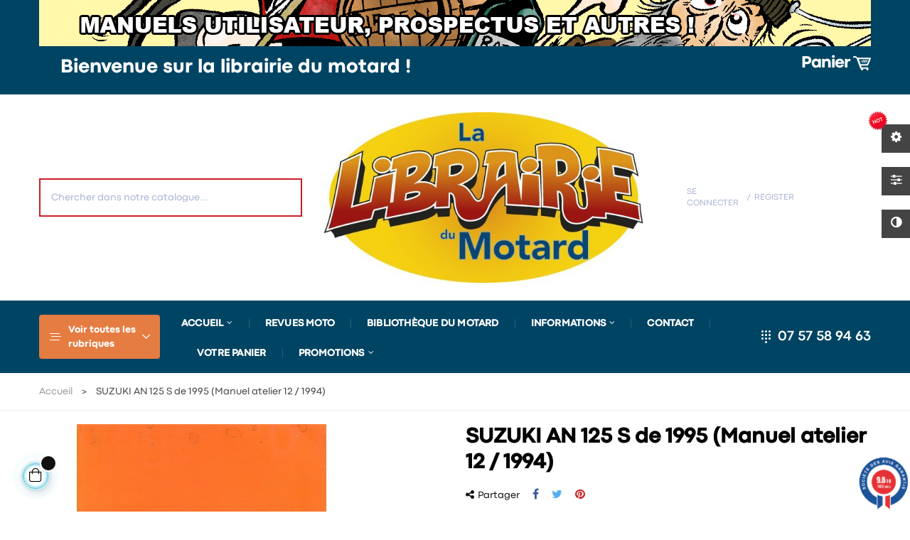

--- FILE ---
content_type: text/html; charset=utf-8
request_url: https://lalibrairiedumotard.fr/accueil/1209-suzuki-an-125-s-de-1995-manuel-atelier-12-1994-.html
body_size: 29178
content:
<!doctype html>
<html lang="fr-FR"  class="default" >

  <head>
    
      
  <meta charset="utf-8">


  <meta http-equiv="x-ua-compatible" content="ie=edge">



  <title>SUZUKI AN 125 S de 1995 (Manuel atelier 12 / 1994)</title>
  
    
  
  <meta name="description" content="SUZUKI AN 125 S de 1995 (Manuel atelier 12 / 1994)">
  <meta name="keywords" content="">
        <link rel="canonical" href="https://lalibrairiedumotard.fr/accueil/1209-suzuki-an-125-s-de-1995-manuel-atelier-12-1994-.html">
    
      
  
  
    <script type="application/ld+json">
  {
    "@context": "https://schema.org",
    "@type": "Organization",
    "name" : "La librairie du Motard",
    "url" : "https://lalibrairiedumotard.fr/",
          "logo": {
        "@type": "ImageObject",
        "url":"https://lalibrairiedumotard.fr/img/logo-1699981810.jpg"
      }
      }
</script>

<script type="application/ld+json">
  {
    "@context": "https://schema.org",
    "@type": "WebPage",
    "isPartOf": {
      "@type": "WebSite",
      "url":  "https://lalibrairiedumotard.fr/",
      "name": "La librairie du Motard"
    },
    "name": "SUZUKI AN 125 S de 1995 (Manuel atelier 12 / 1994)",
    "url":  "https://lalibrairiedumotard.fr/accueil/1209-suzuki-an-125-s-de-1995-manuel-atelier-12-1994-.html"
  }
</script>


  <script type="application/ld+json">
    {
      "@context": "https://schema.org",
      "@type": "BreadcrumbList",
      "itemListElement": [
                  {
            "@type": "ListItem",
            "position": 1,
            "name": "Accueil",
            "item": "https://lalibrairiedumotard.fr/"
          },                  {
            "@type": "ListItem",
            "position": 2,
            "name": "SUZUKI AN 125 S de 1995 (Manuel atelier 12 / 1994)",
            "item": "https://lalibrairiedumotard.fr/accueil/1209-suzuki-an-125-s-de-1995-manuel-atelier-12-1994-.html"
          }              ]
    }
  </script>
  
  
  
      <script type="application/ld+json">
  {
    "@context": "https://schema.org/",
    "@type": "Product",
    "name": "SUZUKI AN 125 S de 1995 (Manuel atelier 12 / 1994)",
    "description": "SUZUKI AN 125 S de 1995 (Manuel atelier 12 / 1994)",
    "category": "Accueil",
    "image" :"https://lalibrairiedumotard.fr/1949-home_default/suzuki-an-125-s-de-1995-manuel-atelier-12-1994-.jpg",    "sku": "99500-31040-01F",
    "mpn": "99500-31040-01F"
        ,
    "brand": {
      "@type": "Thing",
      "name": "La librairie du Motard"
    }
            ,
    "weight": {
        "@context": "https://schema.org",
        "@type": "QuantitativeValue",
        "value": "0.390000",
        "unitCode": "kg"
    }
        ,
    "offers": {
      "@type": "Offer",
      "priceCurrency": "EUR",
      "name": "SUZUKI AN 125 S de 1995 (Manuel atelier 12 / 1994)",
      "price": "40",
      "url": "https://lalibrairiedumotard.fr/accueil/1209-suzuki-an-125-s-de-1995-manuel-atelier-12-1994-.html",
      "priceValidUntil": "2026-02-10",
              "image": ["https://lalibrairiedumotard.fr/1949-large_default/suzuki-an-125-s-de-1995-manuel-atelier-12-1994-.jpg"],
            "sku": "99500-31040-01F",
      "mpn": "99500-31040-01F",
                                              "availability": "https://schema.org/InStock",
      "seller": {
        "@type": "Organization",
        "name": "La librairie du Motard"
      }
    }
      }
</script>

  
  
    
  

  
    <meta property="og:title" content="SUZUKI AN 125 S de 1995 (Manuel atelier 12 / 1994)" />
    <meta property="og:description" content="SUZUKI AN 125 S de 1995 (Manuel atelier 12 / 1994)" />
    <meta property="og:url" content="https://lalibrairiedumotard.fr/accueil/1209-suzuki-an-125-s-de-1995-manuel-atelier-12-1994-.html" />
    <meta property="og:site_name" content="La librairie du Motard" />
        



  <meta name="viewport" content="width=device-width, initial-scale=1">



  <link rel="icon" type="image/vnd.microsoft.icon" href="https://lalibrairiedumotard.fr/img/favicon.ico?1703077952">
  <link rel="shortcut icon" type="image/x-icon" href="https://lalibrairiedumotard.fr/img/favicon.ico?1703077952">


  

    <link rel="stylesheet" href="https://lalibrairiedumotard.fr/themes/leo_matico/assets/css/theme.css" type="text/css" media="all">
  <link rel="stylesheet" href="https://lalibrairiedumotard.fr/modules/ps_socialfollow/views/css/ps_socialfollow.css" type="text/css" media="all">
  <link rel="stylesheet" href="https://lalibrairiedumotard.fr/modules/blockreassurance/views/dist/front.css" type="text/css" media="all">
  <link rel="stylesheet" href="/modules/ps_checkout/views/css/payments.css?version=7.5.0.7" type="text/css" media="all">
  <link rel="stylesheet" href="https://lalibrairiedumotard.fr/modules/ps_searchbar/ps_searchbar.css" type="text/css" media="all">
  <link rel="stylesheet" href="https://lalibrairiedumotard.fr/themes/leo_matico/modules/leoblog/views/css/leoblog.css" type="text/css" media="all">
  <link rel="stylesheet" href="https://lalibrairiedumotard.fr/themes/leo_matico/modules/leobootstrapmenu/views/css/megamenu.css" type="text/css" media="all">
  <link rel="stylesheet" href="https://lalibrairiedumotard.fr/themes/leo_matico/modules/leobootstrapmenu/views/css/leomenusidebar.css" type="text/css" media="all">
  <link rel="stylesheet" href="https://lalibrairiedumotard.fr/themes/leo_matico/modules/leoslideshow/views/css/typo/typo.css" type="text/css" media="all">
  <link rel="stylesheet" href="https://lalibrairiedumotard.fr/themes/leo_matico/modules/leoslideshow/views/css/iView/iview.css" type="text/css" media="all">
  <link rel="stylesheet" href="https://lalibrairiedumotard.fr/themes/leo_matico/modules/leoslideshow/views/css/iView/skin_4_responsive/style.css" type="text/css" media="all">
  <link rel="stylesheet" href="https://lalibrairiedumotard.fr/modules/leofeature/views/css/jquery.mCustomScrollbar.css" type="text/css" media="all">
  <link rel="stylesheet" href="https://lalibrairiedumotard.fr/themes/leo_matico/modules/leofeature/views/css/front.css" type="text/css" media="all">
  <link rel="stylesheet" href="https://lalibrairiedumotard.fr/modules/leoquicklogin/views/css/front.css" type="text/css" media="all">
  <link rel="stylesheet" href="https://lalibrairiedumotard.fr/themes/leo_matico/modules/leonextprevious/views/css/front.css" type="text/css" media="all">
  <link rel="stylesheet" href="https://lalibrairiedumotard.fr/modules/steavisgarantis/views/css/style.css" type="text/css" media="all">
  <link rel="stylesheet" href="https://lalibrairiedumotard.fr/modules/leosizechart/views/css/front.css" type="text/css" media="all">
  <link rel="stylesheet" href="https://lalibrairiedumotard.fr/js/jquery/ui/themes/base/minified/jquery-ui.min.css" type="text/css" media="all">
  <link rel="stylesheet" href="https://lalibrairiedumotard.fr/js/jquery/ui/themes/base/minified/jquery.ui.theme.min.css" type="text/css" media="all">
  <link rel="stylesheet" href="https://lalibrairiedumotard.fr/js/jquery/plugins/fancybox/jquery.fancybox.css" type="text/css" media="all">
  <link rel="stylesheet" href="https://lalibrairiedumotard.fr/modules/blockgrouptop/views/css/blockgrouptop.css" type="text/css" media="all">
  <link rel="stylesheet" href="https://lalibrairiedumotard.fr/themes/leo_matico/modules/leoproductsearch/views/css/leosearch.css" type="text/css" media="all">
  <link rel="stylesheet" href="https://lalibrairiedumotard.fr/modules/leoproductsearch/views/css/jquery.autocomplete_productsearch.css" type="text/css" media="all">
  <link rel="stylesheet" href="https://lalibrairiedumotard.fr/themes/leo_matico/assets/css/custom.css" type="text/css" media="all">
  <link rel="stylesheet" href="https://lalibrairiedumotard.fr/modules/appagebuilder/views/css/animate.css" type="text/css" media="all">
  <link rel="stylesheet" href="https://lalibrairiedumotard.fr/themes/leo_matico/modules/appagebuilder/views/css/owl.carousel.css" type="text/css" media="all">
  <link rel="stylesheet" href="https://lalibrairiedumotard.fr/themes/leo_matico/modules/appagebuilder/views/css/owl.theme.css" type="text/css" media="all">
  <link rel="stylesheet" href="https://lalibrairiedumotard.fr/themes/leo_matico/modules/appagebuilder/views/css/slick-theme.css" type="text/css" media="all">
  <link rel="stylesheet" href="https://lalibrairiedumotard.fr/themes/leo_matico/modules/appagebuilder/views/css/slick.css" type="text/css" media="all">
  <link rel="stylesheet" href="https://lalibrairiedumotard.fr/themes/leo_matico/modules/appagebuilder/views/css/styles.css" type="text/css" media="all">
  <link rel="stylesheet" href="https://lalibrairiedumotard.fr/modules/appagebuilder/views/css/unique.css" type="text/css" media="all">
  <link rel="stylesheet" href="https://lalibrairiedumotard.fr/modules/appagebuilder/views/css/colorpicker/css/colorpicker.css" type="text/css" media="all">
  <link rel="stylesheet" href="https://lalibrairiedumotard.fr/themes/leo_matico/modules/appagebuilder/views/css/paneltool.css" type="text/css" media="all">
  <link rel="stylesheet" href="https://lalibrairiedumotard.fr/themes/leo_matico/modules/appagebuilder/views/css/positions/headerposition2450905473.css" type="text/css" media="all">
  <link rel="stylesheet" href="https://lalibrairiedumotard.fr/themes/leo_matico/modules/appagebuilder/views/css/positions/footerposition3525935263.css" type="text/css" media="all">
  <link rel="stylesheet" href="https://lalibrairiedumotard.fr/themes/leo_matico/modules/appagebuilder/views/css/profiles/profile3704087918.css" type="text/css" media="all">



   
                    
                    


  

  <script type="text/javascript">
        var Chronopost = {"ajax_endpoint":"https:\/\/lalibrairiedumotard.fr\/module\/chronopost\/ajax?ajax=1"};
        var LEO_COOKIE_THEME = "LEO_MATICO_PANEL_CONFIG";
        var add_cart_error = "An error occurred while processing your request. Please try again";
        var ajaxsearch = "1";
        var buttoncompare_title_add = "Comparer";
        var buttoncompare_title_remove = "Retirer du Comparer";
        var buttonwishlist_title_add = "Liste de souhaits";
        var buttonwishlist_title_remove = "Supprimer du panier";
        var comparator_max_item = 3;
        var compared_products = [];
        var enable_dropdown_defaultcart = 1;
        var enable_flycart_effect = 1;
        var enable_notification = 0;
        var height_cart_item = "135";
        var isLogged = false;
        var leo_push = 0;
        var leo_search_url = "https:\/\/lalibrairiedumotard.fr\/module\/leoproductsearch\/productsearch";
        var leo_token = "f697c4c282af16d517d1f0cd12586ba0";
        var leoproductsearch_static_token = "f697c4c282af16d517d1f0cd12586ba0";
        var leoproductsearch_token = "60c5b1df6c39e79839b122e0e76789e6";
        var lf_is_gen_rtl = false;
        var lps_show_product_img = "1";
        var lps_show_product_price = "1";
        var lql_ajax_url = "https:\/\/lalibrairiedumotard.fr\/module\/leoquicklogin\/leocustomer";
        var lql_is_gen_rtl = false;
        var lql_module_dir = "\/modules\/leoquicklogin\/";
        var lql_myaccount_url = "https:\/\/lalibrairiedumotard.fr\/mon-compte";
        var lql_redirect = "";
        var number_cartitem_display = 3;
        var numpro_display = "100";
        var prestashop = {"cart":{"products":[],"totals":{"total":{"type":"total","label":"Total","amount":0,"value":"0,00\u00a0\u20ac"},"total_including_tax":{"type":"total","label":"Total TTC","amount":0,"value":"0,00\u00a0\u20ac"},"total_excluding_tax":{"type":"total","label":"Total HT :","amount":0,"value":"0,00\u00a0\u20ac"}},"subtotals":{"products":{"type":"products","label":"Sous-total","amount":0,"value":"0,00\u00a0\u20ac"},"discounts":null,"shipping":{"type":"shipping","label":"Livraison","amount":0,"value":""},"tax":null},"products_count":0,"summary_string":"0 articles","vouchers":{"allowed":1,"added":[]},"discounts":[],"minimalPurchase":0,"minimalPurchaseRequired":""},"currency":{"id":1,"name":"Euro","iso_code":"EUR","iso_code_num":"978","sign":"\u20ac"},"customer":{"lastname":null,"firstname":null,"email":null,"birthday":null,"newsletter":null,"newsletter_date_add":null,"optin":null,"website":null,"company":null,"siret":null,"ape":null,"is_logged":false,"gender":{"type":null,"name":null},"addresses":[]},"language":{"name":"Fran\u00e7ais (French)","iso_code":"fr","locale":"fr-FR","language_code":"fr","is_rtl":"0","date_format_lite":"d\/m\/Y","date_format_full":"d\/m\/Y H:i:s","id":1},"page":{"title":"","canonical":"https:\/\/lalibrairiedumotard.fr\/accueil\/1209-suzuki-an-125-s-de-1995-manuel-atelier-12-1994-.html","meta":{"title":"SUZUKI AN 125 S de 1995 (Manuel atelier 12 \/ 1994)","description":"SUZUKI AN 125 S de 1995 (Manuel atelier 12 \/ 1994)","keywords":"","robots":"index"},"page_name":"product","body_classes":{"lang-fr":true,"lang-rtl":false,"country-FR":true,"currency-EUR":true,"layout-full-width":true,"page-product":true,"tax-display-enabled":true,"product-id-1209":true,"product-SUZUKI AN 125 S de 1995 (Manuel atelier 12 \/ 1994)":true,"product-id-category-2":true,"product-id-manufacturer-0":true,"product-id-supplier-0":true,"product-available-for-order":true},"admin_notifications":[]},"shop":{"name":"La librairie du Motard","logo":"https:\/\/lalibrairiedumotard.fr\/img\/logo-1699981810.jpg","stores_icon":"https:\/\/lalibrairiedumotard.fr\/img\/logo_stores.png","favicon":"https:\/\/lalibrairiedumotard.fr\/img\/favicon.ico"},"urls":{"base_url":"https:\/\/lalibrairiedumotard.fr\/","current_url":"https:\/\/lalibrairiedumotard.fr\/accueil\/1209-suzuki-an-125-s-de-1995-manuel-atelier-12-1994-.html","shop_domain_url":"https:\/\/lalibrairiedumotard.fr","img_ps_url":"https:\/\/lalibrairiedumotard.fr\/img\/","img_cat_url":"https:\/\/lalibrairiedumotard.fr\/img\/c\/","img_lang_url":"https:\/\/lalibrairiedumotard.fr\/img\/l\/","img_prod_url":"https:\/\/lalibrairiedumotard.fr\/img\/p\/","img_manu_url":"https:\/\/lalibrairiedumotard.fr\/img\/m\/","img_sup_url":"https:\/\/lalibrairiedumotard.fr\/img\/su\/","img_ship_url":"https:\/\/lalibrairiedumotard.fr\/img\/s\/","img_store_url":"https:\/\/lalibrairiedumotard.fr\/img\/st\/","img_col_url":"https:\/\/lalibrairiedumotard.fr\/img\/co\/","img_url":"https:\/\/lalibrairiedumotard.fr\/themes\/leo_matico\/assets\/img\/","css_url":"https:\/\/lalibrairiedumotard.fr\/themes\/leo_matico\/assets\/css\/","js_url":"https:\/\/lalibrairiedumotard.fr\/themes\/leo_matico\/assets\/js\/","pic_url":"https:\/\/lalibrairiedumotard.fr\/upload\/","pages":{"address":"https:\/\/lalibrairiedumotard.fr\/adresse","addresses":"https:\/\/lalibrairiedumotard.fr\/adresses","authentication":"https:\/\/lalibrairiedumotard.fr\/connexion","cart":"https:\/\/lalibrairiedumotard.fr\/panier","category":"https:\/\/lalibrairiedumotard.fr\/index.php?controller=category","cms":"https:\/\/lalibrairiedumotard.fr\/index.php?controller=cms","contact":"https:\/\/lalibrairiedumotard.fr\/nous-contacter","discount":"https:\/\/lalibrairiedumotard.fr\/reduction","guest_tracking":"https:\/\/lalibrairiedumotard.fr\/suivi-commande-invite","history":"https:\/\/lalibrairiedumotard.fr\/historique-commandes","identity":"https:\/\/lalibrairiedumotard.fr\/identite","index":"https:\/\/lalibrairiedumotard.fr\/","my_account":"https:\/\/lalibrairiedumotard.fr\/mon-compte","order_confirmation":"https:\/\/lalibrairiedumotard.fr\/confirmation-commande","order_detail":"https:\/\/lalibrairiedumotard.fr\/index.php?controller=order-detail","order_follow":"https:\/\/lalibrairiedumotard.fr\/suivi-commande","order":"https:\/\/lalibrairiedumotard.fr\/commande","order_return":"https:\/\/lalibrairiedumotard.fr\/index.php?controller=order-return","order_slip":"https:\/\/lalibrairiedumotard.fr\/avoirs","pagenotfound":"https:\/\/lalibrairiedumotard.fr\/page-introuvable","password":"https:\/\/lalibrairiedumotard.fr\/recuperation-mot-de-passe","pdf_invoice":"https:\/\/lalibrairiedumotard.fr\/index.php?controller=pdf-invoice","pdf_order_return":"https:\/\/lalibrairiedumotard.fr\/index.php?controller=pdf-order-return","pdf_order_slip":"https:\/\/lalibrairiedumotard.fr\/index.php?controller=pdf-order-slip","prices_drop":"https:\/\/lalibrairiedumotard.fr\/promotions","product":"https:\/\/lalibrairiedumotard.fr\/index.php?controller=product","search":"https:\/\/lalibrairiedumotard.fr\/recherche","sitemap":"https:\/\/lalibrairiedumotard.fr\/plan-site","stores":"https:\/\/lalibrairiedumotard.fr\/magasins","supplier":"https:\/\/lalibrairiedumotard.fr\/fournisseur","register":"https:\/\/lalibrairiedumotard.fr\/connexion?create_account=1","order_login":"https:\/\/lalibrairiedumotard.fr\/commande?login=1"},"alternative_langs":[],"theme_assets":"\/themes\/leo_matico\/assets\/","actions":{"logout":"https:\/\/lalibrairiedumotard.fr\/?mylogout="},"no_picture_image":{"bySize":{"small_default":{"url":"https:\/\/lalibrairiedumotard.fr\/img\/p\/fr-default-small_default.jpg","width":98,"height":114},"cart_default":{"url":"https:\/\/lalibrairiedumotard.fr\/img\/p\/fr-default-cart_default.jpg","width":125,"height":145},"medium_default":{"url":"https:\/\/lalibrairiedumotard.fr\/img\/p\/fr-default-medium_default.jpg","width":348,"height":348},"category_default":{"url":"https:\/\/lalibrairiedumotard.fr\/img\/p\/fr-default-category_default.jpg","width":360,"height":360},"home_default":{"url":"https:\/\/lalibrairiedumotard.fr\/img\/p\/fr-default-home_default.jpg","width":1000,"height":1000},"large_default":{"url":"https:\/\/lalibrairiedumotard.fr\/img\/p\/fr-default-large_default.jpg","width":1000,"height":1000}},"small":{"url":"https:\/\/lalibrairiedumotard.fr\/img\/p\/fr-default-small_default.jpg","width":98,"height":114},"medium":{"url":"https:\/\/lalibrairiedumotard.fr\/img\/p\/fr-default-category_default.jpg","width":360,"height":360},"large":{"url":"https:\/\/lalibrairiedumotard.fr\/img\/p\/fr-default-large_default.jpg","width":1000,"height":1000},"legend":""}},"configuration":{"display_taxes_label":true,"display_prices_tax_incl":true,"is_catalog":false,"show_prices":true,"opt_in":{"partner":false},"quantity_discount":{"type":"discount","label":"Remise sur prix unitaire"},"voucher_enabled":1,"return_enabled":0},"field_required":[],"breadcrumb":{"links":[{"title":"Accueil","url":"https:\/\/lalibrairiedumotard.fr\/"},{"title":"SUZUKI AN 125 S de 1995 (Manuel atelier 12 \/ 1994)","url":"https:\/\/lalibrairiedumotard.fr\/accueil\/1209-suzuki-an-125-s-de-1995-manuel-atelier-12-1994-.html"}],"count":2},"link":{"protocol_link":"https:\/\/","protocol_content":"https:\/\/"},"time":1769437010,"static_token":"f697c4c282af16d517d1f0cd12586ba0","token":"60c5b1df6c39e79839b122e0e76789e6","debug":false};
        var productcompare_add = "Le produit a \u00e9t\u00e9 ajout\u00e9 \u00e0 la liste comparer";
        var productcompare_add_error = "An error occurred while adding. Please try again";
        var productcompare_max_item = "Vous ne pouvez pas ajouter plus de 3 produit \u00e0 la comparaison des produits";
        var productcompare_remove = "a \u00e9t\u00e9 retir\u00e9 avec succ\u00e8s le produit de la liste comparative";
        var productcompare_remove_error = "An error occurred while removing. Please try again";
        var productcompare_url = "https:\/\/lalibrairiedumotard.fr\/module\/leofeature\/productscompare";
        var productcompare_viewlistcompare = "Voir la liste comparer";
        var ps_checkoutApplePayUrl = "https:\/\/lalibrairiedumotard.fr\/module\/ps_checkout\/applepay?token=f697c4c282af16d517d1f0cd12586ba0";
        var ps_checkoutAutoRenderDisabled = false;
        var ps_checkoutCancelUrl = "https:\/\/lalibrairiedumotard.fr\/module\/ps_checkout\/cancel?token=f697c4c282af16d517d1f0cd12586ba0";
        var ps_checkoutCardBrands = ["MASTERCARD","VISA","AMEX","CB_NATIONALE"];
        var ps_checkoutCardFundingSourceImg = "\/modules\/ps_checkout\/views\/img\/payment-cards.png";
        var ps_checkoutCardLogos = {"AMEX":"\/modules\/ps_checkout\/views\/img\/amex.svg","CB_NATIONALE":"\/modules\/ps_checkout\/views\/img\/cb.svg","DINERS":"\/modules\/ps_checkout\/views\/img\/diners.svg","DISCOVER":"\/modules\/ps_checkout\/views\/img\/discover.svg","JCB":"\/modules\/ps_checkout\/views\/img\/jcb.svg","MAESTRO":"\/modules\/ps_checkout\/views\/img\/maestro.svg","MASTERCARD":"\/modules\/ps_checkout\/views\/img\/mastercard.svg","UNIONPAY":"\/modules\/ps_checkout\/views\/img\/unionpay.svg","VISA":"\/modules\/ps_checkout\/views\/img\/visa.svg"};
        var ps_checkoutCartProductCount = 0;
        var ps_checkoutCheckUrl = "https:\/\/lalibrairiedumotard.fr\/module\/ps_checkout\/check?token=f697c4c282af16d517d1f0cd12586ba0";
        var ps_checkoutCheckoutTranslations = {"checkout.go.back.label":"Tunnel de commande","checkout.go.back.link.title":"Retourner au tunnel de commande","checkout.card.payment":"Paiement par carte","checkout.page.heading":"R\u00e9sum\u00e9 de commande","checkout.cart.empty":"Votre panier d'achat est vide.","checkout.page.subheading.card":"Carte","checkout.page.subheading.paypal":"PayPal","checkout.payment.by.card":"Vous avez choisi de payer par carte.","checkout.payment.by.paypal":"Vous avez choisi de payer par PayPal.","checkout.order.summary":"Voici un r\u00e9sum\u00e9 de votre commande :","checkout.order.amount.total":"Le montant total de votre panier est de","checkout.order.included.tax":"(TTC)","checkout.order.confirm.label":"Veuillez finaliser votre commande en cliquant sur &quot;Je valide ma commande&quot;","checkout.payment.token.delete.modal.header":"Voulez-vous supprimer cette m\u00e9thode de paiement ?","checkout.payment.token.delete.modal.content":"Cette m\u00e9thode de paiement sera supprim\u00e9e de votre compte :","checkout.payment.token.delete.modal.confirm-button":"Supprimer cette m\u00e9thode de paiement","checkout.payment.loader.processing-request":"Veuillez patienter, nous traitons votre demande...","checkout.payment.others.link.label":"Autres moyens de paiement","checkout.payment.others.confirm.button.label":"Je valide ma commande","checkout.form.error.label":"Une erreur s'est produite lors du paiement. Veuillez r\u00e9essayer ou contacter le support.","loader-component.label.header":"Merci pour votre achat !","loader-component.label.body":"Veuillez patienter, nous traitons votre paiement","loader-component.label.body.longer":"Veuillez patienter, cela prend un peu plus de temps...","payment-method-logos.title":"Paiement 100% s\u00e9curis\u00e9","express-button.cart.separator":"ou","express-button.checkout.express-checkout":"Achat rapide","ok":"Ok","cancel":"Annuler","paypal.hosted-fields.label.card-name":"Nom du titulaire de la carte","paypal.hosted-fields.placeholder.card-name":"Nom du titulaire de la carte","paypal.hosted-fields.label.card-number":"Num\u00e9ro de carte","paypal.hosted-fields.placeholder.card-number":"Num\u00e9ro de carte","paypal.hosted-fields.label.expiration-date":"Date d'expiration","paypal.hosted-fields.placeholder.expiration-date":"MM\/YY","paypal.hosted-fields.label.cvv":"Code de s\u00e9curit\u00e9","paypal.hosted-fields.placeholder.cvv":"XXX","error.paypal-sdk":"L'instance du PayPal JavaScript SDK est manquante","error.google-pay-sdk":"L'instance du Google Pay Javascript SDK est manquante","error.apple-pay-sdk":"L'instance du Apple Pay Javascript SDK est manquante","error.google-pay.transaction-info":"Une erreur est survenue lors de la r\u00e9cup\u00e9ration des informations sur la transaction Google Pay","error.apple-pay.payment-request":"Une erreur est survenue lors de la r\u00e9cup\u00e9ration des informations sur la transaction Apple Pay","error.paypal-sdk.contingency.cancel":"Authentification du titulaire de carte annul\u00e9e, veuillez choisir un autre moyen de paiement ou essayez de nouveau.","error.paypal-sdk.contingency.error":"Une erreur est survenue lors de l'authentification du titulaire de la carte, veuillez choisir un autre moyen de paiement ou essayez de nouveau.","error.paypal-sdk.contingency.failure":"Echec de l'authentification du titulaire de la carte, veuillez choisir un autre moyen de paiement ou essayez de nouveau.","error.paypal-sdk.contingency.unknown":"L'identit\u00e9 du titulaire de la carte n'a pas pu \u00eatre v\u00e9rifi\u00e9e, veuillez choisir un autre moyen de paiement ou essayez de nouveau.","APPLE_PAY_MERCHANT_SESSION_VALIDATION_ERROR":"Nous ne pouvons pas traiter votre paiement Apple Pay pour le moment. Cela peut \u00eatre d\u00fb \u00e0 un probl\u00e8me de v\u00e9rification de la configuration du paiement pour ce site. Veuillez r\u00e9essayer plus tard ou choisir un autre moyen de paiement.","APPROVE_APPLE_PAY_VALIDATION_ERROR":"Un probl\u00e8me est survenu lors du traitement de votre paiement Apple Pay. Veuillez v\u00e9rifier les d\u00e9tails de votre commande et r\u00e9essayer, ou utilisez un autre mode de paiement."};
        var ps_checkoutCheckoutUrl = "https:\/\/lalibrairiedumotard.fr\/commande";
        var ps_checkoutConfirmUrl = "https:\/\/lalibrairiedumotard.fr\/confirmation-commande";
        var ps_checkoutCreateUrl = "https:\/\/lalibrairiedumotard.fr\/module\/ps_checkout\/create?token=f697c4c282af16d517d1f0cd12586ba0";
        var ps_checkoutCustomMarks = [];
        var ps_checkoutExpressCheckoutCartEnabled = false;
        var ps_checkoutExpressCheckoutOrderEnabled = false;
        var ps_checkoutExpressCheckoutProductEnabled = false;
        var ps_checkoutExpressCheckoutSelected = false;
        var ps_checkoutExpressCheckoutUrl = "https:\/\/lalibrairiedumotard.fr\/module\/ps_checkout\/ExpressCheckout?token=f697c4c282af16d517d1f0cd12586ba0";
        var ps_checkoutFundingSource = "paypal";
        var ps_checkoutFundingSourcesSorted = ["card","paypal","paylater"];
        var ps_checkoutGooglePayUrl = "https:\/\/lalibrairiedumotard.fr\/module\/ps_checkout\/googlepay?token=f697c4c282af16d517d1f0cd12586ba0";
        var ps_checkoutHostedFieldsContingencies = "SCA_WHEN_REQUIRED";
        var ps_checkoutHostedFieldsEnabled = true;
        var ps_checkoutIconsPath = "\/modules\/ps_checkout\/views\/img\/icons\/";
        var ps_checkoutLoaderImage = "\/modules\/ps_checkout\/views\/img\/loader.svg";
        var ps_checkoutPartnerAttributionId = "PrestaShop_Cart_PSXO_PSDownload";
        var ps_checkoutPayLaterCartPageButtonEnabled = false;
        var ps_checkoutPayLaterCategoryPageBannerEnabled = false;
        var ps_checkoutPayLaterHomePageBannerEnabled = false;
        var ps_checkoutPayLaterOrderPageBannerEnabled = false;
        var ps_checkoutPayLaterOrderPageButtonEnabled = false;
        var ps_checkoutPayLaterOrderPageMessageEnabled = true;
        var ps_checkoutPayLaterProductPageBannerEnabled = false;
        var ps_checkoutPayLaterProductPageButtonEnabled = false;
        var ps_checkoutPayLaterProductPageMessageEnabled = true;
        var ps_checkoutPayPalButtonConfiguration = "";
        var ps_checkoutPayPalEnvironment = "LIVE";
        var ps_checkoutPayPalOrderId = "";
        var ps_checkoutPayPalSdkConfig = {"clientId":"AXjYFXWyb4xJCErTUDiFkzL0Ulnn-bMm4fal4G-1nQXQ1ZQxp06fOuE7naKUXGkq2TZpYSiI9xXbs4eo","merchantId":"HJCF5TTY69U5E","currency":"EUR","intent":"capture","commit":"false","vault":"false","integrationDate":"2022-14-06","dataPartnerAttributionId":"PrestaShop_Cart_PSXO_PSDownload","dataCspNonce":"","dataEnable3ds":"true","disableFunding":"eps,ideal,bancontact,mybank,p24,blik","enableFunding":"paylater","components":"marks,funding-eligibility,messages"};
        var ps_checkoutPayWithTranslations = {"card":"Payer par Carte","paypal":"Payer avec un compte PayPal","paylater":"Payer en plusieurs fois avec PayPal Pay Later"};
        var ps_checkoutPaymentMethodLogosTitleImg = "\/modules\/ps_checkout\/views\/img\/icons\/lock_checkout.svg";
        var ps_checkoutPaymentUrl = "https:\/\/lalibrairiedumotard.fr\/module\/ps_checkout\/payment?token=f697c4c282af16d517d1f0cd12586ba0";
        var ps_checkoutRenderPaymentMethodLogos = true;
        var ps_checkoutValidateUrl = "https:\/\/lalibrairiedumotard.fr\/module\/ps_checkout\/validate?token=f697c4c282af16d517d1f0cd12586ba0";
        var ps_checkoutVaultUrl = "https:\/\/lalibrairiedumotard.fr\/module\/ps_checkout\/vault?token=f697c4c282af16d517d1f0cd12586ba0";
        var ps_checkoutVersion = "7.5.0.7";
        var psemailsubscription_subscription = "https:\/\/lalibrairiedumotard.fr\/module\/ps_emailsubscription\/subscription";
        var psr_icon_color = "#F19D76";
        var sh_popup = "1";
        var show_popup = 1;
        var text_no_product = "Don't have products";
        var text_results_count = "results";
        var type_dropdown_defaultcart = "dropdown";
        var type_flycart_effect = "fade";
        var url_leoproductattribute = "https:\/\/lalibrairiedumotard.fr\/module\/leofeature\/LeoProductAttribute";
        var width_cart_item = "265";
        var wishlist_add = "Le produit a \u00e9t\u00e9 ajout\u00e9 \u00e0 votre liste";
        var wishlist_cancel_txt = "Annuler";
        var wishlist_confirm_del_txt = "Supprimer l'\u00e9l\u00e9ment s\u00e9lectionn\u00e9?";
        var wishlist_del_default_txt = "Impossible de supprimer par d\u00e9faut liste";
        var wishlist_email_txt = "Email";
        var wishlist_loggin_required = "Vous devez \u00eatre connect\u00e9 pour g\u00e9rer votre liste";
        var wishlist_ok_txt = "D'accord";
        var wishlist_quantity_required = "Vous devez saisir une quantit\u00e9";
        var wishlist_remove = "Le produit a \u00e9t\u00e9 retir\u00e9 de votre liste";
        var wishlist_reset_txt = "R\u00e9initialiser";
        var wishlist_send_txt = "Envoyer";
        var wishlist_send_wishlist_txt = "Envoyer liste";
        var wishlist_url = "https:\/\/lalibrairiedumotard.fr\/module\/leofeature\/mywishlist";
        var wishlist_viewwishlist = "Voir votre liste";
      </script>
<script type="text/javascript">
	var choosefile_text = "Choisir le fichier";
	var turnoff_popup_text = "Ne pas afficher ce popup à nouveau";
	
	var size_item_quickview = 113;
	var style_scroll_quickview = 'vertical';
	
	var size_item_page = 113;
	var style_scroll_page = 'horizontal';
	
	var size_item_quickview_attr = 113;	
	var style_scroll_quickview_attr = 'vertical';
	
	var size_item_popup = 113;
	var style_scroll_popup = 'vertical';
</script>


  <!-- @file modules\appagebuilder\views\templates\hook\header -->

<script>
	/**
	 * List functions will run when document.ready()
	 */
	var ap_list_functions = [];
	/**
	 * List functions will run when window.load()
	 */
	var ap_list_functions_loaded = [];

	/**
	 * List functions will run when document.ready() for theme
	 */

	var products_list_functions = [];
</script>


<script type='text/javascript'>
	var leoOption = {
		category_qty:1,
		product_list_image:0,
		product_one_img:1,
		productCdown: 1,
		productColor: 0,
		homeWidth: 1000,
		homeheight: 1000,
	}

	ap_list_functions.push(function(){
		if (typeof $.LeoCustomAjax !== "undefined" && $.isFunction($.LeoCustomAjax)) {
			var leoCustomAjax = new $.LeoCustomAjax();
			leoCustomAjax.processAjax();
		}
	});
</script>
<script type="text/javascript">
	
	var FancyboxI18nClose = "Fermer";
	var FancyboxI18nNext = "Prochain";
	var FancyboxI18nPrev = "précédent";
	var current_link = "http://lalibrairiedumotard.fr/";		
	var currentURL = window.location;
	currentURL = String(currentURL);
	currentURL = currentURL.replace("https://","").replace("http://","").replace("www.","").replace( /#\w*/, "" );
	current_link = current_link.replace("https://","").replace("http://","").replace("www.","");
	var text_warning_select_txt = "S'il vous plaît sélectionner un pour supprimer?";
	var text_confirm_remove_txt = "Etes-vous sûr de retirer de pied de page?";
	var close_bt_txt = "Fermer";
	var list_menu = [];
	var list_menu_tmp = {};
	var list_tab = [];
	var isHomeMenu = 0;
	
</script><script async src="https://www.googletagmanager.com/gtag/js?id=G-0C03Z65G54"></script>
<script>
  window.dataLayer = window.dataLayer || [];
  function gtag(){dataLayer.push(arguments);}
  gtag('js', new Date());
  gtag(
    'config',
    'G-0C03Z65G54',
    {
      'debug_mode':false
                      }
  );
</script>


<link href="//fonts.googleapis.com/css?family=Open+Sans:600,400,400i|Oswald:700" rel="stylesheet" type="text/css" media="all">

 
<script type="text/javascript">
    var agSiteId="264";
</script>
<script src="https://www.societe-des-avis-garantis.fr/wp-content/plugins/ag-core/widgets/JsWidget.js" type="text/javascript"></script>






    
  <meta property="og:type" content="product">
      <meta property="og:image" content="https://lalibrairiedumotard.fr/1949-large_default/suzuki-an-125-s-de-1995-manuel-atelier-12-1994-.jpg">
  
      <meta property="product:pretax_price:amount" content="40">
    <meta property="product:pretax_price:currency" content="EUR">
    <meta property="product:price:amount" content="40">
    <meta property="product:price:currency" content="EUR">
      <meta property="product:weight:value" content="0.390000">
  <meta property="product:weight:units" content="kg">
  
  </head>

  <body id="product" class="lang-fr country-fr currency-eur layout-full-width page-product tax-display-enabled product-id-1209 product-suzuki-an-125-s-de-1995-manuel-atelier-12-1994- product-id-category-2 product-id-manufacturer-0 product-id-supplier-0 product-available-for-order fullwidth">

    
      
    

    <main id="page">
      
              
      <header id="header">
		  
			
  <div class="header-banner">
          <div class="container">
              <div class="inner"><!-- @file modules\appagebuilder\views\templates\hook\ApRow -->
    <div id="form_10000779886453390"        class="row ApRow  has-bg bg-fullwidth"
                            style=""        data-bg_data=" #004463 no-repeat"        >
                                            <!-- @file modules\appagebuilder\views\templates\hook\ApColumn -->
<div    class="col-xl-12 col-lg-12 col-md-12 col-sm-12 col-xs-12 col-sp-12  ApColumn "
	    >
                    <!-- @file modules\appagebuilder\views\templates\hook\ApImage -->
<div id="image-form_6282049288473989" class="block ApImage">
	
            
                    <img class="img-fluid " src="https://lalibrairiedumotard.fr/themes/leo_matico/assets/img/modules/appagebuilder/images/bandeau-anime-motard.gif"
                                    title=""
            alt="La librairie du motard - + de 6000 références"
	    style=" width:100%; 
			height:auto" loading="lazy"/>

            	        </div>
    </div>            </div>
    </div>
          </div>
        </div>



  <nav class="header-nav">
    <div class="topnav">
            <div class="container">
              <div class="inner"></div>
            </div>
          </div>
    <div class="bottomnav">
              <div class="container">
              <div class="inner"><!-- @file modules\appagebuilder\views\templates\hook\ApRow -->
    <div id="form_29786066494005615"        class="row bottomnav-content ApRow  has-bg bg-fullwidth"
                            style=""        data-bg_data=" #004463 no-repeat"        >
                                            <!-- @file modules\appagebuilder\views\templates\hook\ApColumn -->
<div    class="col-xl-6 col-lg-4 col-md-12 col-sm-12 col-xs-12 col-sp-12 bottomnav-left hidden-xs-down ApColumn "
	    >
                    <!-- @file modules\appagebuilder\views\templates\hook\ApGeneral -->
<div     class="block ApHtml">
	                    <div class="block_content"><h1><span style="color: #ffffff; padding-left: 30px;" data-mce-style="color: #ffffff; padding-left: 30px;">Bienvenue sur la librairie du motard !</span></h1></div>
    	</div>
    </div><!-- @file modules\appagebuilder\views\templates\hook\ApColumn -->
<div    class="col-xl-6 col-lg-8 col-md-12 col-sm-12 col-xs-12 col-sp-12 bottomnav-right ApColumn "
	    >
                    <!-- @file modules\appagebuilder\views\templates\hook\ApGeneral -->
<div     class="block ApHtml">
	                    <div class="block_content"><h5 class="title_block"><a href="/commande"><span style="color: #ffffff;">Panier</span> <img src="/img/cms/panier.png" alt="Votre commande de manuels techniques pour motos" width="25" height="20" /></a></h5></div>
    	</div><!-- @file modules\appagebuilder\views\templates\hook\ApModule -->
<!-- @file modules\appagebuilder\views\templates\hook\ApModule -->

    </div>            </div>
    </div>
              </div>
          </div>
  </nav>



  <div class="header-top">
              <div class="container">
              <div class="inner"><!-- @file modules\appagebuilder\views\templates\hook\ApRow -->
    <div id="form_7328126833722109"        class="row header-logo ApRow  has-bg bg-fullwidth"
                            style=""        data-bg_data=" no-repeat"        >
                                            <!-- @file modules\appagebuilder\views\templates\hook\ApColumn -->
<div    class="col-xl-4 col-lg-4 col-md-2 col-sm-2 col-xs-2 col-sp-2 col-search ApColumn "
	    >
                    <!-- @file modules\appagebuilder\views\templates\hook\ApModule -->


<!-- Block search module -->
<div id="leo_search_block_top" class="block exclusive">
	<p class="title_block">Search here...</p>
		<form method="get" action="https://lalibrairiedumotard.fr/index.php?controller=productsearch" id="leosearchtopbox" data-label-suggestion="Suggestion" data-search-for="Search for" data-in-category="in category" data-products-for="Products For" data-label-products="Products" data-view-all="View all">
		<input type="hidden" name="fc" value="module" />
		<input type="hidden" name="module" value="leoproductsearch" />
		<input type="hidden" name="controller" value="productsearch" />
		<input type="hidden" name="txt_not_found" value="Aucun produit trouvé">
                <input type="hidden" name="leoproductsearch_static_token" value="f697c4c282af16d517d1f0cd12586ba0"/>
		    			<div class="block_content clearfix leoproductsearch-content">
						<div class="leoproductsearch-result">
				<div class="leoproductsearch-loading cssload-speeding-wheel"></div>
				<input class="search_query form-control grey" type="text" id="leo_search_query_top" name="search_query" data-content='[&quot;Chercher dans notre catalogue...&quot;]' value="" placeholder="Chercher"/>
				<div class="ac_results lps_results"></div>
			</div>
			<button type="submit" id="leo_search_top_button" class="btn btn-default button button-small"><span><i class="material-icons search">search</i></span></button> 
		</div>
	</form>
</div>
<script type="text/javascript">
	var blocksearch_type = 'top';
</script>
<!-- /Block search module -->

    </div><!-- @file modules\appagebuilder\views\templates\hook\ApColumn -->
<div    class="col-xl-4-8 col-lg-4 col-md-12 col-sm-12 col-xs-12 col-sp-12 col-logo ApColumn "
	    >
                    <!-- @file modules\appagebuilder\views\templates\hook\ApGenCode -->

	<a href="https://lalibrairiedumotard.fr/"><img class="logo img-fluid" src="https://lalibrairiedumotard.fr/img/logo-1699981810.jpg" alt="La librairie du Motard"></a>

    </div><!-- @file modules\appagebuilder\views\templates\hook\ApColumn -->
<div    class="col-xl-3 col-lg-4 col-md-10 col-sm-10 col-xs-10 col-sp-10 col-info ApColumn "
	    >
                    <!-- @file modules\appagebuilder\views\templates\hook\ApModule -->

<div class="userinfo-selector popup-over pull-right e-scale">
<a href="javascript:void(0)" data-toggle="dropdown" class="popup-title" title="Compte">
    <i class="far fa-user"></i>
 </a>
  <ul class="nav_title_info">
            <li>
          <a
            class="signin leo-quicklogin"
            data-enable-sociallogin="enable"
            data-type="popup"
            data-layout="login"
            href="javascript:void(0)"
            title="Connectez-vous à votre compte client"
            rel="nofollow"
          >
            <span>Se connecter</span>
          </a>
      </li>
      <li>
        <span> / </span>
      </li>
      <li>
        <a
          class="register leo-quicklogin"
          data-enable-sociallogin="enable"
          data-type="popup"
          data-layout="register"
          href="javascript:void(0)"
          title="Register"
          rel="nofollow"
        >
          <span>&nbsp;Register</span>
        </a>
      </li>
      </ul>
  <div class="hidden-xs-up">
    <a href="javascript:void(0)" data-toggle="dropdown" class="popup-title" title="Compte">
      <i class="nova-user"></i>
      <span class="user_title">My Account</span>
      <i class="fa fa-angle-down"></i>
    </a>
    <ul class="popup-content dropdown-menu user-info">
              <li>
          <a
            class="signin leo-quicklogin"
            data-enable-sociallogin="enable"
            data-type="popup"
            data-layout="login"
            href="javascript:void(0)"
            title="Connectez-vous à votre compte client"
            rel="nofollow"
          >
          <i class="fa fa-unlock-alt"></i>
            <span>Se connecter</span>
          </a>
        </li>
            <li>
        <a
          class="myacount dropdown-item"
          href="https://lalibrairiedumotard.fr/mon-compte"
          title="Mon compte"
          rel="nofollow"
        >
        <i class="fa fa-user"></i>
          <span>Mon compte</span>
        </a>
      </li>
      <li>
        <a
          class="checkout dropdown-item"
          href="//lalibrairiedumotard.fr/panier?action=show"
          title="Checkout"
          rel="nofollow"
        >
        <i class="fa fa-sign-out" aria-hidden="true"></i>
          <span>Check-out</span>
        </a>
      </li>
      <li>
        <a
          class="ap-btn-wishlist dropdown-item"
          href="//lalibrairiedumotard.fr/module/leofeature/mywishlist"
          title="Liste de souhaits"
          rel="nofollow"
        >
          <i class="fa fa-heart-o"></i>
          <span>Liste de souhaits</span>
      <span class="ap-total-wishlist ap-total"></span>
        </a>    </li>
      <li>
  <a
          class="ap-btn-compare dropdown-item"
          href="//lalibrairiedumotard.fr/module/leofeature/productscompare"
          title="Comparer"
          rel="nofollow"
        >
          <i class="fa fa-retweet"></i>
          <span>Comparer</span>
      <span class="ap-total-compare ap-total"></span>
        </a>
      </li>
      
    </ul>
  </div>
</div><!-- @file modules\appagebuilder\views\templates\hook\ApGenCode -->

	<div class="wislish-button">      <a        class="ap-btn-wishlist"        href="//lalibrairiedumotard.fr/module/leofeature/mywishlist"        title=""        rel="nofollow"      >        <i class="far fa-heart"></i>    <span class="ap-total-wishlist ap-total"></span>      </a></div>
<!-- @file modules\appagebuilder\views\templates\hook\ApModule -->
<div id="_desktop_cart">
  <div class="blockcart cart-preview leo-blockcart show-leo-loading  inactive" 
 data-refresh-url="//lalibrairiedumotard.fr/module/ps_shoppingcart/ajax" >
    <div class="header">
              <i class="far fa-shopping-basket"></i>
        <span class="cart-products-count">0</span>
                </div>
  </div>
</div>

    </div>            </div>
    <!-- @file modules\appagebuilder\views\templates\hook\ApRow -->
    <div id="form_35251810606960725"        class="row header-menu ApRow  has-bg bg-fullwidth"
                            style=""        data-bg_data=" #004463 no-repeat"        >
                                            <!-- @file modules\appagebuilder\views\templates\hook\ApColumn -->
<div    class="col-xl-2 col-lg-2-4 col-md-6 col-sm-6 col-xs-10 col-sp-10  ApColumn "
	    >
                    <!-- @file modules\appagebuilder\views\templates\hook\ApSlideShow -->
<div id="memgamenu-form_4579053198203357" class="ApMegamenu">
			    
                <div data-megamenu-id="4579053198203357" class="leo-verticalmenu ">
                    <h4 class="title_block verticalmenu-button">Voir toutes les rubriques</h4>
                    <div class="box-content block_content">
                            <div class="verticalmenu" role="navigation"><ul class="nav navbar-nav megamenu vertical right"><li data-menu-type="category" class="nav-item parent  dropdown   leo-1" >
    <a class="nav-link dropdown-toggle has-category" data-toggle="dropdown" href="https://lalibrairiedumotard.fr/3-documentation-technique" target="_self">

                    
                    <span class="menu-title">Documentations techniques</span>
                                        
            </a>
        <b class="caret"></b>
            <div class="dropdown-sub dropdown-menu" style="width:400px; right:-400px;">
            <div class="dropdown-menu-inner">
                                    <div class="row">
                                                    <div class="mega-col col-md-12" >
                                <div class="mega-col-inner ">
                                    <div class="leo-widget" data-id_widget="1698049836">
    <div class="widget-subcategories">
                <div class="widget-inner">
                            <div class="menu-title">
                    <a href="https://lalibrairiedumotard.fr/3-documentation-technique" title="Documentation technique" class="img">
                            Documentation technique 
                    </a>
                </div>
                <ul>
                                    <li class="clearfix ">
                        <a href="https://lalibrairiedumotard.fr/77-fiches-techniques-revue-moto-technique" title="Fiches Techniques Revue Moto Technique" class="img">
                                Fiches Techniques Revue Moto Technique 
                        </a>
                                            </li>
                                    <li class="clearfix ">
                        <a href="https://lalibrairiedumotard.fr/111-fiches-electricite-motovolt" title="Fiches électricité MOTOVOLT" class="img">
                                Fiches électricité MOTOVOLT 
                        </a>
                                            </li>
                                    <li class="clearfix ">
                        <a href="https://lalibrairiedumotard.fr/113-fiches-techniques-data-service-constructeur-yamaha" title="Fiches techniques &quot;data service&quot; constructeur YAMAHA" class="img">
                                Fiches techniques &quot;data service&quot; constructeur YAMAHA 
                        </a>
                                            </li>
                                    <li class="clearfix ">
                        <a href="https://lalibrairiedumotard.fr/116-manuels-assemblage-motos" title="Manuels assemblage motos" class="img">
                                Manuels assemblage motos 
                        </a>
                                            </li>
                                    <li class="clearfix ">
                        <a href="https://lalibrairiedumotard.fr/121-catalogues-pieces-detachees-yamaha" title="Catalogues pièces détachées Yamaha" class="img">
                                Catalogues pièces détachées Yamaha 
                        </a>
                                            </li>
                                    <li class="clearfix ">
                        <a href="https://lalibrairiedumotard.fr/122-catalogues-pieces-detachees-kawasaki" title="Catalogues pièces détachées Kawasaki" class="img">
                                Catalogues pièces détachées Kawasaki 
                        </a>
                                            </li>
                                    <li class="clearfix ">
                        <a href="https://lalibrairiedumotard.fr/124-cours-formations" title="COURS / FORMATIONS" class="img">
                                COURS / FORMATIONS 
                        </a>
                                            </li>
                                    <li class="clearfix ">
                        <a href="https://lalibrairiedumotard.fr/4-revue-moto-technique" title="Revue Moto Technique" class="img">
                                Revue Moto Technique 
                        </a>
                                            </li>
                                    <li class="clearfix ">
                        <a href="https://lalibrairiedumotard.fr/12-manuel-d-atelier" title="Manuel d&#039;atelier" class="img">
                                Manuel d&#039;atelier 
                        </a>
                                            </li>
                                    <li class="clearfix ">
                        <a href="https://lalibrairiedumotard.fr/22-manuels-utilisateur" title="Manuels utilisateur" class="img">
                                Manuels utilisateur 
                        </a>
                                            </li>
                                    <li class="clearfix ">
                        <a href="https://lalibrairiedumotard.fr/78-fiches-techniques-motofiche-officiel-du-cycle-et-motocycle" title="Fiches techniques Motofiche Officiel du CyCle et Motocycle" class="img">
                                Fiches techniques Motofiche Officiel du CyCle et Motocycle 
                        </a>
                                            </li>
                                    <li class="clearfix ">
                        <a href="https://lalibrairiedumotard.fr/115-catalogue-technique" title="Catalogue technique" class="img">
                                Catalogue technique 
                        </a>
                                            </li>
                                    <li class="clearfix ">
                        <a href="https://lalibrairiedumotard.fr/118-donnees-techniques" title="DONNEES TECHNIQUES" class="img">
                                DONNEES TECHNIQUES 
                        </a>
                                            </li>
                                    <li class="clearfix ">
                        <a href="https://lalibrairiedumotard.fr/119-catalogues-pieces-detachees-suzuki" title="Catalogues pièces détachées Suzuki" class="img">
                                Catalogues pièces détachées Suzuki 
                        </a>
                                            </li>
                                    <li class="clearfix ">
                        <a href="https://lalibrairiedumotard.fr/120-catalogues-pieces-detachees-honda" title="Catalogues pièces détachées Honda" class="img">
                                Catalogues pièces détachées Honda 
                        </a>
                                            </li>
                                    <li class="clearfix ">
                        <a href="https://lalibrairiedumotard.fr/126-catalogues-pieces-detachees-husaberg" title="Catalogues pièces détachées Husaberg" class="img">
                                Catalogues pièces détachées Husaberg 
                        </a>
                                            </li>
                                    <li class="clearfix ">
                        <a href="https://lalibrairiedumotard.fr/129-catalogues-allumage" title="Catalogues allumage" class="img">
                                Catalogues allumage 
                        </a>
                                            </li>
                                </ul>
                    </div>
    </div>
 
</div>                                </div>
                            </div>
                                            </div>
                            </div>
        </div>
    </li>
<li data-menu-type="category" class="nav-item parent  dropdown   leo-1" >
    <a class="nav-link dropdown-toggle has-category" data-toggle="dropdown" href="https://lalibrairiedumotard.fr/8-revues-moto" target="_self">

                    
                    <span class="menu-title">Revues Motos</span>
                                        
            </a>
        <b class="caret"></b>
            <div class="dropdown-sub dropdown-menu" style="width:400px; right:-400px;">
            <div class="dropdown-menu-inner">
                                    <div class="row">
                                                    <div class="mega-col col-md-12" >
                                <div class="mega-col-inner ">
                                    <div class="leo-widget" data-id_widget="1698049868">
    <div class="widget-subcategories">
                <div class="widget-inner">
                            <div class="menu-title">
                    <a href="https://lalibrairiedumotard.fr/8-revues-moto" title="Revues Moto" class="img">
                            Revues Moto 
                    </a>
                </div>
                <ul>
                                    <li class="clearfix ">
                        <a href="https://lalibrairiedumotard.fr/9-magazines-moto" title="Magazines Moto" class="img">
                                Magazines Moto 
                        </a>
                                            </li>
                                    <li class="clearfix ">
                        <a href="https://lalibrairiedumotard.fr/10-presse-moto-de-collection" title="Presse Moto de collection" class="img">
                                Presse Moto de collection 
                        </a>
                                            </li>
                                    <li class="clearfix ">
                        <a href="https://lalibrairiedumotard.fr/11-numeros-speciaux-salons-et-autres" title="Numéros spéciaux (Salons et autres)" class="img">
                                Numéros spéciaux (Salons et autres) 
                        </a>
                                            </li>
                                </ul>
                    </div>
    </div>
 
</div>                                </div>
                            </div>
                                            </div>
                            </div>
        </div>
    </li>
<li data-menu-type="category" class="nav-item parent  dropdown   leo-1" >
    <a class="nav-link dropdown-toggle has-category" data-toggle="dropdown" href="https://lalibrairiedumotard.fr/15-le-coin-bibliotheque-du-motard" target="_self">

                    
                    <span class="menu-title">Bibliothèque du Motard</span>
                                        
            </a>
        <b class="caret"></b>
            <div class="dropdown-sub dropdown-menu" style="width:400px; right:-400px;">
            <div class="dropdown-menu-inner">
                                    <div class="row">
                                                    <div class="mega-col col-md-12" >
                                <div class="mega-col-inner">
                                    <div class="leo-widget" data-id_widget="1698050094">
    <div class="widget-subcategories">
                <div class="widget-inner">
                            <div class="menu-title">
                    <a href="https://lalibrairiedumotard.fr/15-le-coin-bibliotheque-du-motard" title="Le coin bibliothèque du motard" class="img">
                            Le coin bibliothèque du motard 
                    </a>
                </div>
                <ul>
                                    <li class="clearfix ">
                        <a href="https://lalibrairiedumotard.fr/14-cartes-postales" title="Cartes postales" class="img">
                                Cartes postales 
                        </a>
                                            </li>
                                </ul>
                    </div>
    </div>
 
</div>                                </div>
                            </div>
                                            </div>
                            </div>
        </div>
    </li>
    <li data-menu-type="category" class="nav-item   leo-1" >
        <a class="nav-link has-category" href="https://lalibrairiedumotard.fr/13-livres-et-cartes-humoristiques" target="_self">
                            
                            <span class="menu-title">Livres et cartes humoristiques</span>
                                                        </a>
    </li>
    <li data-menu-type="category" class="nav-item   leo-1" >
        <a class="nav-link has-category" href="https://lalibrairiedumotard.fr/127-publicites" target="_self">
                            
                            <span class="menu-title">Publicités</span>
                                                        </a>
    </li>
    <li data-menu-type="category" class="nav-item   leo-1" >
        <a class="nav-link has-category" href="https://lalibrairiedumotard.fr/128-prospectus-et-catalogues" target="_self">
                            
                            <span class="menu-title">Prospectus et Catalogues</span>
                                                        </a>
    </li>
</ul></div>
                    </div>
            </div>
<script type="text/javascript">
	list_menu_tmp.id = '4579053198203357';
	list_menu_tmp.type = 'vertical';
	list_menu_tmp.list_tab = list_tab;
	list_menu.push(list_menu_tmp);
	list_menu_tmp = {};
	list_tab = {};
</script>


    
	</div>

    </div><!-- @file modules\appagebuilder\views\templates\hook\ApColumn -->
<div    class="col-xl-8 col-lg-8 col-md-6 col-sm-6 col-xs-2 col-sp-2 col-menu ApColumn "
	    >
                    <!-- @file modules\appagebuilder\views\templates\hook\ApSlideShow -->
<div id="memgamenu-form_6405453675601420" class="ApMegamenu">
			    
                <nav data-megamenu-id="6405453675601420" class="leo-megamenu cavas_menu navbar navbar-default enable-canvas " role="navigation">
                            <!-- Brand and toggle get grouped for better mobile display -->
                            <div class="navbar-header">
                                    <button type="button" class="navbar-toggler hidden-lg-up" data-toggle="collapse" data-target=".megamenu-off-canvas-6405453675601420">
                                            <span class="sr-only">Basculer la navigation</span>
                                            &#9776;
                                            <!--
                                            <span class="icon-bar"></span>
                                            <span class="icon-bar"></span>
                                            <span class="icon-bar"></span>
                                            -->
                                    </button>
                            </div>
                            <!-- Collect the nav links, forms, and other content for toggling -->
                                                        <div class="leo-top-menu collapse navbar-toggleable-md megamenu-off-canvas megamenu-off-canvas-6405453675601420"><ul class="nav navbar-nav megamenu horizontal"><li data-menu-type="url" class="nav-item parent dropdown    leo-1" >
    <a class="nav-link dropdown-toggle has-category" data-toggle="dropdown" href="https://lalibrairiedumotard.fr/./" target="_self">
                    
                    <span class="menu-title">Accueil</span>
                                	
	    </a>
    <b class="caret"></b>
        <div class="dropdown-menu level1"  >
        <div class="dropdown-menu-inner">
            <div class="row">
                <div class="col-sm-12 mega-col" data-colwidth="12" data-type="menu" >
                    <div class="inner">
                        <ul>
                                                            <li data-menu-type="category" class="nav-item    leo-2" >
            <a class="nav-link" href="https://lalibrairiedumotard.fr/98-promotions" target="_self">
            
                            <span class="menu-title">Promotions</span>
                                    
                    </a>

    </li>
            
                                                    </ul>
                    </div>
                </div>
            </div>
        </div>
    </div>

</li>
    <li data-menu-type="category" class="nav-item   leo-1" >
        <a class="nav-link has-category" href="https://lalibrairiedumotard.fr/8-revues-moto" target="_self">
                            
                            <span class="menu-title">Revues Moto</span>
                                                        </a>
    </li>
    <li data-menu-type="category" class="nav-item   leo-1" >
        <a class="nav-link has-category" href="https://lalibrairiedumotard.fr/15-le-coin-bibliotheque-du-motard" target="_self">
                            
                            <span class="menu-title">Bibliothèque du motard</span>
                                                        </a>
    </li>
<li data-menu-type="url" class="nav-item parent  dropdown aligned-center  leo-1" >
    <a class="nav-link dropdown-toggle has-category" data-toggle="dropdown" href="https://lalibrairiedumotard.fr/#" target="_self">

                    
                    <span class="menu-title">Informations</span>
                                        
            </a>
        <b class="caret"></b>
            <div class="dropdown-sub dropdown-menu" >
            <div class="dropdown-menu-inner">
                                    <div class="row">
                                                    <div class="mega-col col-md-8" >
                                <div class="mega-col-inner ">
                                    <div class="leo-widget" data-id_widget="1698043331">
    <div class="widget-links">
		<div class="menu-title">
		Informations
	</div>
		<div class="widget-inner">	
		<div id="tabs44542096" class="panel-group">
			<ul class="nav-links">
				  
					<li ><a href="https://lalibrairiedumotard.fr/content/1-livraison" >Livraison</a></li>
				  
					<li ><a href="https://lalibrairiedumotard.fr/content/5-paiement-securise" >Paiement sécurisé</a></li>
				  
					<li ><a href="https://lalibrairiedumotard.fr/content/4-a-propos-de-la-librairie-du-motard" >La Librairie du Motard</a></li>
							</ul>
		</div>
	</div>
    </div>
</div>                                </div>
                            </div>
                                            </div>
                            </div>
        </div>
    </li>
    <li data-menu-type="url" class="nav-item   leo-1" >
        <a class="nav-link has-category" href="https://lalibrairiedumotard.fr/nous-contacter" target="_self">
                            
                            <span class="menu-title">Contact</span>
                                                        </a>
    </li>
    <li data-menu-type="url" class="nav-item   leo-1" >
        <a class="nav-link has-category" href="https://lalibrairiedumotard.fr/commande" target="_self">
                            
                            <span class="menu-title">Votre panier</span>
                                                        </a>
    </li>
<li data-menu-type="category" class="nav-item parent  dropdown aligned-left  leo-2" >
    <a class="nav-link dropdown-toggle has-category" data-toggle="dropdown" href="https://lalibrairiedumotard.fr/98-promotions" target="_self">

                    
                    <span class="menu-title">Promotions</span>
                                        
            </a>
        <b class="caret"></b>
            <div class="dropdown-sub dropdown-menu" >
            <div class="dropdown-menu-inner">
                                    <div class="row">
                                                    <div class="mega-col col-md-12" >
                                <div class="mega-col-inner ">
                                    <div class="leo-widget" data-id_widget="1704303673">
    <div class="widget-subcategories">
                <div class="widget-inner">
                            <div class="menu-title">
                    <a href="https://lalibrairiedumotard.fr/98-promotions" title="Promotions" class="img">
                            Promotions 
                    </a>
                </div>
                <ul>
                                </ul>
                    </div>
    </div>
 
</div>                                </div>
                            </div>
                                            </div>
                            </div>
        </div>
    </li>
</ul></div>
            </nav>
<script type="text/javascript">
	list_menu_tmp.id = '6405453675601420';
	list_menu_tmp.type = 'horizontal';
	list_menu_tmp.show_cavas =1;
	list_menu_tmp.list_tab = list_tab;
	list_menu.push(list_menu_tmp);
	list_menu_tmp = {};	
	list_tab = {};
</script>
    
	</div>

    </div><!-- @file modules\appagebuilder\views\templates\hook\ApColumn -->
<div    class="col-xl-2 col-lg-2 col-md-12 col-sm-12 col-xs-12 col-sp-12 col-tel hidden-lg-down ApColumn "
	    >
                    <!-- @file modules\appagebuilder\views\templates\hook\ApGeneral -->
<div     class="block ApRawHtml">
	                    <img src="https://cdn.shopify.com/s/files/1/0489/1171/2423/files/leo-matico-home1-header-img1.png?v=1655449507" alt="Contacter la librairie du motard" /><a href="tel:+33757589463">07 57 58 94 63</a>    	</div>
    </div>            </div>
    <a href="https://lalibrairiedumotard.fr/blog.html" class="hookDisplayTop link-top-blog"><i class="material-icons">&#xE254;</i><span class="hidden-sm-down">Blog</span></a>
</div>
                  </div>
          </div>
  
		  
      </header>
      
        
<aside id="notifications">
  <div class="container">
    
    
    
      </div>
</aside>
      
      <section id="wrapper">
       
              <div class="container">
                
            
  <nav data-depth="2" class="breadcrumb hidden-sm-down">
    <ol>
      
                  
            <li>
                              <a href="https://lalibrairiedumotard.fr/"><span>Accueil</span></a>
                          </li>
          
                  
            <li>
                              <span>SUZUKI AN 125 S de 1995 (Manuel atelier 12 / 1994)</span>
                          </li>
          
              
    </ol>
  </nav>
          
          <div class="row">
            

            
  <div id="content-wrapper" class="col-lg-12 col-xs-12 js-content-wrapper">
    
    

      
<section id="main" class="product-detail product-thumbs-bottom product-image-thumbs product-thumbs-bottom"><div class="row"><div class="col-form_id-form_9367402777406408 col-md-6 col-lg-6 col-xl-6 col-sm-12 col-xs-12 col-sp-12">


  <section class="page-content" id="content" data-templateview="bottom" data-numberimage="5" data-numberimage1200="5" data-numberimage992="4" data-numberimage768="3" data-numberimage576="3" data-numberimage480="2" data-numberimage360="2" data-templatemodal="1" data-templatethumb="1" data-templatezoomtype="out" data-zoomposition="right" data-zoomwindowwidth="400" data-zoomwindowheight="400">
    
      <div class="images-container">
        
                  
            <div class="product-cover">
              
                <ul class="product-flags">
                                  </ul>
              
                              <img id="zoom_product" data-type-zoom="" class="js-qv-product-cover img-fluid" src="https://lalibrairiedumotard.fr/1949-large_default/suzuki-an-125-s-de-1995-manuel-atelier-12-1994-.jpg" alt="Manuel atelier SUZUKI AN 125 S de 1995" title="Manuel atelier SUZUKI AN 125 S de 1995" >
                <div class="layer hidden-sm-down" data-toggle="modal" data-target="#product-modal">
                  <i class="material-icons zoom-in">&#xE8FF;</i>
                </div>
                          </div>
          

          
            <div id="thumb-gallery" class="product-thumb-images">
                                                <div class="thumb-container  active ">
                    <a href="javascript:void(0)" data-image="https://lalibrairiedumotard.fr/1949-large_default/suzuki-an-125-s-de-1995-manuel-atelier-12-1994-.jpg" data-zoom-image="https://lalibrairiedumotard.fr/1949-large_default/suzuki-an-125-s-de-1995-manuel-atelier-12-1994-.jpg"> 
                      <img
                        class="thumb js-thumb  selected "
                        data-image-medium-src="https://lalibrairiedumotard.fr/1949-medium_default/suzuki-an-125-s-de-1995-manuel-atelier-12-1994-.jpg"
                        data-image-large-src="https://lalibrairiedumotard.fr/1949-large_default/suzuki-an-125-s-de-1995-manuel-atelier-12-1994-.jpg"
                        src="https://lalibrairiedumotard.fr/1949-home_default/suzuki-an-125-s-de-1995-manuel-atelier-12-1994-.jpg"
                        alt="Manuel atelier SUZUKI AN 125 S de 1995"
                        title="Manuel atelier SUZUKI AN 125 S de 1995"
                        
                      >
                    </a>
                  </div>
                                          </div>
            
                      
                
        
      </div>
    
  </section>



  <div class="modal fade js-product-images-modal leo-product-modal" id="product-modal" data-thumbnails=".product-images-1209">
  <div class="modal-dialog" role="document">
    <div class="modal-content">
      <div class="modal-body">
                <figure>
                      <img
              class="js-modal-product-cover product-cover-modal"
              width="1000"
              src="https://lalibrairiedumotard.fr/1949-large_default/suzuki-an-125-s-de-1995-manuel-atelier-12-1994-.jpg"
                              alt="Manuel atelier SUZUKI AN 125 S de 1995"
                title="Manuel atelier SUZUKI AN 125 S de 1995"
                            height="1000"
            >
                    <figcaption class="image-caption">
          
            <div id="product-description-short"><p>Manuel d'atelier des SUZUKI AN 125 S de 1995. Rédigé en français, imprimé en décembre 1994, avec ses</p>
<p>194 pages, il y a tout pour démonter, réviser, remonter et régler vos scooters 125 cc mono 4 temps.</p>
<p> </p></div>
          
        </figcaption>
        </figure>
        <aside id="thumbnails" class="thumbnails js-thumbnails text-sm-center">
          
            <div class="product-images js-modal-product-images product-images-1209">
                              <div class="thumb-container js-thumb-container">
                  <img
                      data-image-large-src="https://lalibrairiedumotard.fr/1949-large_default/suzuki-an-125-s-de-1995-manuel-atelier-12-1994-.jpg"
                      class="thumb js-modal-thumb"
                      src="https://lalibrairiedumotard.fr/1949-category_default/suzuki-an-125-s-de-1995-manuel-atelier-12-1994-.jpg"
                                              alt="Manuel atelier SUZUKI AN 125 S de 1995"
                        title="Manuel atelier SUZUKI AN 125 S de 1995"
                                            width="360"
                     
                    >
                </div>
               
            </div>
            
        </aside>
      </div>
    </div><!-- /.modal-content -->
  </div><!-- /.modal-dialog -->
</div><!-- /.modal -->
                            </div><div class="col-form_id-form_15874367062488778 col-md-6 col-lg-6 col-xl-6 col-sm-12 col-xs-12 col-sp-12">

	
		<h1 class="h1 product-detail-name" >SUZUKI AN 125 S de 1995 (Manuel atelier 12 / 1994)</h1>
	


	<div class="product-additional-info js-product-additional-info">
  

      <div class="social-sharing">
      <span><i class="fa fa-share-alt"></i>Partager</span>
      <ul>
                  <li class="facebook icon-gray"><a href="https://www.facebook.com/sharer.php?u=https%3A%2F%2Flalibrairiedumotard.fr%2Faccueil%2F1209-suzuki-an-125-s-de-1995-manuel-atelier-12-1994-.html" class="text-hide" title="Partager" target="_blank" rel="noopener noreferrer">Partager</a></li>
                  <li class="twitter icon-gray"><a href="https://twitter.com/intent/tweet?text=SUZUKI+AN+125+S+de+1995+%28Manuel+atelier+12+%2F+1994%29 https%3A%2F%2Flalibrairiedumotard.fr%2Faccueil%2F1209-suzuki-an-125-s-de-1995-manuel-atelier-12-1994-.html" class="text-hide" title="Tweet" target="_blank" rel="noopener noreferrer">Tweet</a></li>
                  <li class="pinterest icon-gray"><a href="https://www.pinterest.com/pin/create/button/?url=https%3A%2F%2Flalibrairiedumotard.fr%2Faccueil%2F1209-suzuki-an-125-s-de-1995-manuel-atelier-12-1994-.html/&amp;media=https%3A%2F%2Flalibrairiedumotard.fr%2F1949%2Fsuzuki-an-125-s-de-1995-manuel-atelier-12-1994-.jpg&amp;description=SUZUKI+AN+125+S+de+1995+%28Manuel+atelier+12+%2F+1994%29" class="text-hide" title="Pinterest" target="_blank" rel="noopener noreferrer">Pinterest</a></li>
              </ul>
    </div>
  

</div>



	  <div class="product-prices js-product-prices">
    
          

    
      <div
        class="product-price h5 ">

        <div class="current-price">
          <span class='current-price-value' content="40">
                                      40,00 €
                      </span>

                  </div>

        
                  
      </div>
    

    
          

    
          

    
          

    

    <div class="tax-shipping-delivery-label">
              TTC
            
      
                                          </div>
  </div>



  <div id="product-description-short-1209" class="description-short"><p>Manuel d'atelier des SUZUKI AN 125 S de 1995. Rédigé en français, imprimé en décembre 1994, avec ses</p>
<p>194 pages, il y a tout pour démonter, réviser, remonter et régler vos scooters 125 cc mono 4 temps.</p>
<p> </p></div>

<div class="product-actions">
  
    <form action="https://lalibrairiedumotard.fr/panier" method="post" id="add-to-cart-or-refresh">
      <input type="hidden" name="token" value="f697c4c282af16d517d1f0cd12586ba0">
      <input type="hidden" name="id_product" value="1209" id="product_page_product_id">
      <input type="hidden" name="id_customization" value="0" id="product_customization_id">

      
        <div class="product-variants js-product-variants">
  </div>
      

      
              

      
        <section class="product-discounts js-product-discounts">
  </section>
      

      
        <div class="product-add-to-cart js-product-add-to-cart">
      <span class="control-label">Quantité</span>

    
      <div class="product-quantity clearfix">
        <div class="qty clearfix">
          <input
            type="number"
            name="qty"
            id="quantity_wanted"
            inputmode="numeric"
            pattern="[0-9]*"
                          value="1"
              min="1"
                        class="input-group"
            aria-label="Quantité"
          >
        </div>

        <div class="add">
          <button
            class="btn btn-primary add-to-cart"
            data-button-action="add-to-cart"
            type="submit"
                      >
            <i class="far fa-shopping-basket"></i>
            Ajouter au panier
          </button>
        </div>
	
        <div class="wishlist">
			<a class="leo-wishlist-button btn-product btn-primary btn" href="javascript:void(0)" data-id-wishlist="" data-id-product="1209" data-id-product-attribute="0" title="Liste de souhaits">
			<span class="leo-wishlist-bt-loading cssload-speeding-wheel"></span>
			<span class="leo-wishlist-bt-content">
				<i class="icon-btn-product icon-wishlist material-icons">&#xE87D;</i>
				<span class="name-btn-product hidden hide text-remove">Supprimer du panier</span>
				<span class="name-btn-product text-add">Liste de souhaits</span>
			</span>
		</a>
	</div>
        <div class="compare">
	<a class="leo-compare-button btn-primary btn-product btn" href="javascript:void(0)" data-id-product="1209" title="Comparer">
		<span class="leo-compare-bt-loading cssload-speeding-wheel"></span>
		<span class="leo-compare-bt-content">
			<i class="icon-btn-product icon-compare material-icons">&#xE915;</i>
			<span class="name-btn-product">Comparer</span>
		</span>
	</a>
</div>
      </div>
    

    
      <span id="product-availability" class="js-product-availability">
                              <i class="material-icons product-last-items">&#xE002;</i>
                    Derniers articles en stock
              </span>
    
    
    
      <p class="product-minimal-quantity js-product-minimal-quantity">
              </p>
    
  </div>
      

      
        <input class="product-refresh ps-hidden-by-js" name="refresh" type="submit" value="Rafraîchir">
      
    </form>
  
</div>

  <div class="blockreassurance_product">
            <div>
            <span class="item-product">
                                                        <img class="svg invisible" src="/modules/blockreassurance/views/img/reassurance/pack2/security.svg">
                                    &nbsp;
            </span>
                          <span class="block-title" style="color:#000000;">Garanties sécurité</span>
              <p style="color:#000000;">Paiement sécurisé via Paypal avec ou sans compte - Carte bancaire en partenariat avec notre banque</p>
                    </div>
            <div>
            <span class="item-product">
                                                        <img class="svg invisible" src="/modules/blockreassurance/views/img/reassurance/pack2/carrier.svg">
                                    &nbsp;
            </span>
                          <span class="block-title" style="color:#000000;">Politique de livraison</span>
              <p style="color:#000000;">Livraison en point relais ou par colissimo à domicile.
Envoi de votre commande sous 24 h.</p>
                    </div>
            <div style="cursor:pointer;" onclick="window.open('https://lalibrairiedumotard.fr/content/3-conditions-generales-de-vente')">
            <span class="item-product">
                                                        <img class="svg invisible" src="/modules/blockreassurance/views/img/reassurance/pack2/parcel.svg">
                                    &nbsp;
            </span>
                          <span class="block-title" style="color:#000000;">Politique retours</span>
              <p style="color:#000000;">Retour selon les modalités de la vente par correspondance</p>
                    </div>
        <div class="clearfix"></div>
</div>


                            </div><div class="col-form_id-form_4666379129988496 col-md-12 col-lg-12 col-xl-12 col-sm-12 col-xs-12 col-sp-12">

	<div class="product-tabs tabs">
	  	<ul class="nav nav-tabs" role="tablist">
		    		    	<li class="nav-item">
				   <a
					 class="nav-link active js-product-nav-active"
					 data-toggle="tab"
					 href="#description"
					 role="tab"
					 aria-controls="description"
					  aria-selected="true">La description</a>
				</li>
	    			    <li class="nav-item">
				<a
				  class="nav-link"
				  data-toggle="tab"
				  href="#product-details"
				  role="tab"
				  aria-controls="product-details"
				  >Détails du produit</a>
			</li>
		    		    			
	  	</ul>

	  	<div class="tab-content" id="tab-content">
		   	<div class="tab-pane fade in active js-product-tab-active " id="description" role="tabpanel">
		     	
		       		<div class="product-description"><p>Manuel en très bon état.</p></div>
		     	
		   	</div>

		   	
		     	<div class="js-product-details tab-pane fade"
     id="product-details"
     data-product="{&quot;id_shop_default&quot;:&quot;1&quot;,&quot;id_manufacturer&quot;:&quot;0&quot;,&quot;id_supplier&quot;:&quot;0&quot;,&quot;reference&quot;:&quot;99500-31040-01F&quot;,&quot;is_virtual&quot;:&quot;0&quot;,&quot;delivery_in_stock&quot;:&quot;&quot;,&quot;delivery_out_stock&quot;:&quot;&quot;,&quot;id_category_default&quot;:&quot;2&quot;,&quot;on_sale&quot;:&quot;0&quot;,&quot;online_only&quot;:&quot;0&quot;,&quot;ecotax&quot;:0,&quot;minimal_quantity&quot;:&quot;1&quot;,&quot;low_stock_threshold&quot;:&quot;0&quot;,&quot;low_stock_alert&quot;:&quot;0&quot;,&quot;price&quot;:&quot;40,00\u00a0\u20ac&quot;,&quot;unity&quot;:&quot;&quot;,&quot;unit_price_ratio&quot;:&quot;1.000000&quot;,&quot;additional_shipping_cost&quot;:&quot;0.100000&quot;,&quot;customizable&quot;:&quot;0&quot;,&quot;text_fields&quot;:&quot;0&quot;,&quot;uploadable_files&quot;:&quot;0&quot;,&quot;redirect_type&quot;:&quot;404&quot;,&quot;id_type_redirected&quot;:&quot;0&quot;,&quot;available_for_order&quot;:&quot;1&quot;,&quot;available_date&quot;:&quot;0000-00-00&quot;,&quot;show_condition&quot;:&quot;1&quot;,&quot;condition&quot;:&quot;used&quot;,&quot;show_price&quot;:&quot;1&quot;,&quot;indexed&quot;:&quot;1&quot;,&quot;visibility&quot;:&quot;both&quot;,&quot;cache_default_attribute&quot;:&quot;0&quot;,&quot;advanced_stock_management&quot;:&quot;0&quot;,&quot;date_add&quot;:&quot;2015-10-17 11:24:07&quot;,&quot;date_upd&quot;:&quot;2023-10-24 06:34:53&quot;,&quot;pack_stock_type&quot;:&quot;0&quot;,&quot;meta_description&quot;:&quot;SUZUKI AN 125 S de 1995 (Manuel atelier 12 \/ 1994)&quot;,&quot;meta_keywords&quot;:&quot;&quot;,&quot;meta_title&quot;:&quot;SUZUKI AN 125 S de 1995 (Manuel atelier 12 \/ 1994)&quot;,&quot;link_rewrite&quot;:&quot;suzuki-an-125-s-de-1995-manuel-atelier-12-1994-&quot;,&quot;name&quot;:&quot;SUZUKI AN 125 S de 1995 (Manuel atelier 12 \/ 1994)&quot;,&quot;description&quot;:&quot;&lt;p&gt;Manuel en tr\u00e8s bon \u00e9tat.&lt;\/p&gt;&quot;,&quot;description_short&quot;:&quot;&lt;p&gt;Manuel d&#039;atelier des SUZUKI AN\u00a0125 S de 1995. R\u00e9dig\u00e9 en fran\u00e7ais,\u00a0imprim\u00e9 en d\u00e9cembre\u00a01994, avec ses&lt;\/p&gt;\n&lt;p&gt;194 pages, il y a tout pour d\u00e9monter, r\u00e9viser, remonter et r\u00e9gler vos\u00a0scooters 125 cc mono 4 temps.&lt;\/p&gt;\n&lt;p&gt; &lt;\/p&gt;&quot;,&quot;available_now&quot;:&quot;&quot;,&quot;available_later&quot;:&quot;&quot;,&quot;id&quot;:1209,&quot;id_product&quot;:1209,&quot;out_of_stock&quot;:2,&quot;new&quot;:0,&quot;id_product_attribute&quot;:&quot;0&quot;,&quot;quantity_wanted&quot;:1,&quot;extraContent&quot;:[],&quot;allow_oosp&quot;:0,&quot;category&quot;:&quot;accueil&quot;,&quot;category_name&quot;:&quot;Accueil&quot;,&quot;link&quot;:&quot;https:\/\/lalibrairiedumotard.fr\/accueil\/1209-suzuki-an-125-s-de-1995-manuel-atelier-12-1994-.html&quot;,&quot;attribute_price&quot;:0,&quot;price_tax_exc&quot;:40,&quot;price_without_reduction&quot;:40,&quot;reduction&quot;:0,&quot;specific_prices&quot;:[],&quot;quantity&quot;:1,&quot;quantity_all_versions&quot;:1,&quot;id_image&quot;:&quot;fr-default&quot;,&quot;features&quot;:[],&quot;attachments&quot;:[],&quot;virtual&quot;:0,&quot;pack&quot;:0,&quot;packItems&quot;:[],&quot;nopackprice&quot;:0,&quot;customization_required&quot;:false,&quot;rate&quot;:0,&quot;tax_name&quot;:&quot;&quot;,&quot;ecotax_rate&quot;:0,&quot;unit_price&quot;:&quot;40,00\u00a0\u20ac&quot;,&quot;customizations&quot;:{&quot;fields&quot;:[]},&quot;id_customization&quot;:0,&quot;is_customizable&quot;:false,&quot;show_quantities&quot;:true,&quot;quantity_label&quot;:&quot;Produit&quot;,&quot;quantity_discounts&quot;:[],&quot;customer_group_discount&quot;:0,&quot;images&quot;:[{&quot;bySize&quot;:{&quot;small_default&quot;:{&quot;url&quot;:&quot;https:\/\/lalibrairiedumotard.fr\/1949-small_default\/suzuki-an-125-s-de-1995-manuel-atelier-12-1994-.jpg&quot;,&quot;width&quot;:98,&quot;height&quot;:114},&quot;cart_default&quot;:{&quot;url&quot;:&quot;https:\/\/lalibrairiedumotard.fr\/1949-cart_default\/suzuki-an-125-s-de-1995-manuel-atelier-12-1994-.jpg&quot;,&quot;width&quot;:125,&quot;height&quot;:145},&quot;medium_default&quot;:{&quot;url&quot;:&quot;https:\/\/lalibrairiedumotard.fr\/1949-medium_default\/suzuki-an-125-s-de-1995-manuel-atelier-12-1994-.jpg&quot;,&quot;width&quot;:348,&quot;height&quot;:348},&quot;category_default&quot;:{&quot;url&quot;:&quot;https:\/\/lalibrairiedumotard.fr\/1949-category_default\/suzuki-an-125-s-de-1995-manuel-atelier-12-1994-.jpg&quot;,&quot;width&quot;:360,&quot;height&quot;:360},&quot;home_default&quot;:{&quot;url&quot;:&quot;https:\/\/lalibrairiedumotard.fr\/1949-home_default\/suzuki-an-125-s-de-1995-manuel-atelier-12-1994-.jpg&quot;,&quot;width&quot;:1000,&quot;height&quot;:1000},&quot;large_default&quot;:{&quot;url&quot;:&quot;https:\/\/lalibrairiedumotard.fr\/1949-large_default\/suzuki-an-125-s-de-1995-manuel-atelier-12-1994-.jpg&quot;,&quot;width&quot;:1000,&quot;height&quot;:1000}},&quot;small&quot;:{&quot;url&quot;:&quot;https:\/\/lalibrairiedumotard.fr\/1949-small_default\/suzuki-an-125-s-de-1995-manuel-atelier-12-1994-.jpg&quot;,&quot;width&quot;:98,&quot;height&quot;:114},&quot;medium&quot;:{&quot;url&quot;:&quot;https:\/\/lalibrairiedumotard.fr\/1949-category_default\/suzuki-an-125-s-de-1995-manuel-atelier-12-1994-.jpg&quot;,&quot;width&quot;:360,&quot;height&quot;:360},&quot;large&quot;:{&quot;url&quot;:&quot;https:\/\/lalibrairiedumotard.fr\/1949-large_default\/suzuki-an-125-s-de-1995-manuel-atelier-12-1994-.jpg&quot;,&quot;width&quot;:1000,&quot;height&quot;:1000},&quot;legend&quot;:&quot;Manuel atelier SUZUKI AN 125 S de 1995&quot;,&quot;id_image&quot;:&quot;1949&quot;,&quot;cover&quot;:&quot;1&quot;,&quot;position&quot;:&quot;1&quot;,&quot;associatedVariants&quot;:[]}],&quot;cover&quot;:{&quot;bySize&quot;:{&quot;small_default&quot;:{&quot;url&quot;:&quot;https:\/\/lalibrairiedumotard.fr\/1949-small_default\/suzuki-an-125-s-de-1995-manuel-atelier-12-1994-.jpg&quot;,&quot;width&quot;:98,&quot;height&quot;:114},&quot;cart_default&quot;:{&quot;url&quot;:&quot;https:\/\/lalibrairiedumotard.fr\/1949-cart_default\/suzuki-an-125-s-de-1995-manuel-atelier-12-1994-.jpg&quot;,&quot;width&quot;:125,&quot;height&quot;:145},&quot;medium_default&quot;:{&quot;url&quot;:&quot;https:\/\/lalibrairiedumotard.fr\/1949-medium_default\/suzuki-an-125-s-de-1995-manuel-atelier-12-1994-.jpg&quot;,&quot;width&quot;:348,&quot;height&quot;:348},&quot;category_default&quot;:{&quot;url&quot;:&quot;https:\/\/lalibrairiedumotard.fr\/1949-category_default\/suzuki-an-125-s-de-1995-manuel-atelier-12-1994-.jpg&quot;,&quot;width&quot;:360,&quot;height&quot;:360},&quot;home_default&quot;:{&quot;url&quot;:&quot;https:\/\/lalibrairiedumotard.fr\/1949-home_default\/suzuki-an-125-s-de-1995-manuel-atelier-12-1994-.jpg&quot;,&quot;width&quot;:1000,&quot;height&quot;:1000},&quot;large_default&quot;:{&quot;url&quot;:&quot;https:\/\/lalibrairiedumotard.fr\/1949-large_default\/suzuki-an-125-s-de-1995-manuel-atelier-12-1994-.jpg&quot;,&quot;width&quot;:1000,&quot;height&quot;:1000}},&quot;small&quot;:{&quot;url&quot;:&quot;https:\/\/lalibrairiedumotard.fr\/1949-small_default\/suzuki-an-125-s-de-1995-manuel-atelier-12-1994-.jpg&quot;,&quot;width&quot;:98,&quot;height&quot;:114},&quot;medium&quot;:{&quot;url&quot;:&quot;https:\/\/lalibrairiedumotard.fr\/1949-category_default\/suzuki-an-125-s-de-1995-manuel-atelier-12-1994-.jpg&quot;,&quot;width&quot;:360,&quot;height&quot;:360},&quot;large&quot;:{&quot;url&quot;:&quot;https:\/\/lalibrairiedumotard.fr\/1949-large_default\/suzuki-an-125-s-de-1995-manuel-atelier-12-1994-.jpg&quot;,&quot;width&quot;:1000,&quot;height&quot;:1000},&quot;legend&quot;:&quot;Manuel atelier SUZUKI AN 125 S de 1995&quot;,&quot;id_image&quot;:&quot;1949&quot;,&quot;cover&quot;:&quot;1&quot;,&quot;position&quot;:&quot;1&quot;,&quot;associatedVariants&quot;:[]},&quot;has_discount&quot;:false,&quot;discount_type&quot;:null,&quot;discount_percentage&quot;:null,&quot;discount_percentage_absolute&quot;:null,&quot;discount_amount&quot;:null,&quot;discount_amount_to_display&quot;:null,&quot;price_amount&quot;:40,&quot;unit_price_full&quot;:&quot;40,00\u00a0\u20ac &quot;,&quot;show_availability&quot;:true,&quot;availability_date&quot;:null,&quot;availability_message&quot;:&quot;Derniers articles en stock&quot;,&quot;availability&quot;:&quot;last_remaining_items&quot;}"
     role="tabpanel"
  >
  
              <div class="product-reference">
        <label class="label">Référence </label>
        <span>99500-31040-01F</span>
      </div>
      

  
          <div class="product-quantities">
        <label class="label">En stock</label>
        <span data-stock="1" data-allow-oosp="0">1 Produit</span>
      </div>
      

  
      

  
    <div class="product-out-of-stock">
      
    </div>
  

  
      

    
      

  
          <div class="product-condition">
        <label class="label">État </label>
        <link href="https://schema.org/UsedCondition"/>
        <span>Utilisé</span>
      </div>
      
</div>
		   	

		   	
		     			   	
		   	
		   			</div>
	</div>

  
<script type="text/javascript">
  products_list_functions.push(
    function(){
      if($('#category-products2').parents('.tab-pane').length)
      {   
          if(!$('#category-products2').parents('.tab-pane').hasClass('active'))
          {
              var width_owl_active_tab = $('#category-products2').parents('.tab-pane').siblings('.active').find('.owl-carousel').width();   
              $('#category-products2').width(width_owl_active_tab);
          }
      }
      $('#category-products2').owlCarousel({
                  direction:'ltr',
                items : 4,
        itemsCustom : false,
        itemsDesktop : [1200, 4],
        itemsDesktopSmall : [992, 3],
        itemsTablet : [768, 2],
        itemsTabletSmall : false,
        itemsMobile : [480, 1],
        singleItem : false,         // true : show only 1 item
        itemsScaleUp : false,
        slideSpeed : 200,  //  change speed when drag and drop a item
        paginationSpeed :800, // change speed when go next page

        autoPlay : false,   // time to show each item
        stopOnHover : false,
        navigation : true,
        navigationText : ["&lsaquo;", "&rsaquo;"],

        scrollPerPage :true,
        responsive :true,
        
        pagination : false,
        paginationNumbers : false,
        
        addClassActive : true,
        
        mouseDrag : true,
        touchDrag : true,

        addClassActive :    true,
        afterInit: OwlLoaded,
        afterAction : SetOwlCarouselFirstLast,

      });
    }
  );
  function OwlLoaded(el){
    el.removeClass('owl-loading').addClass('owl-loaded').parents('.owl-row').addClass('hide-loading');
    if ($(el).parents('.tab-pane').length && !$(el).parents('.tab-pane').hasClass('active'))
        el.width('100%');
  };
</script>

	<script type="text/javascript">
      document.addEventListener('DOMContentLoaded', function() {
        gtag("event", "view_item", {"send_to": "G-0C03Z65G54", "currency": "EUR", "value": 40, "items": [{"item_id":1209,"item_name":"SUZUKI AN 125 S de 1995 (Manuel atelier 12 \/ 1994)","affiliation":"La librairie du Motard","index":0,"price":40,"quantity":1,"item_category":"Manuel Suzuki"}]});
      });
</script>


                            </div></div>

	  <footer class="page-footer">
	    
	    	<!-- Footer content -->
	    
	  </footer>
	
</section>


  
    
  </div>


            
          </div>
                  </div>
        	
      </section>

      <footer id="footer" class="footer-container js-footer">
        
          
  <div class="footer-top">
          <div class="container">
          <div class="inner"><!-- @file modules\appagebuilder\views\templates\hook\ApRow -->
    <div        class="row padding-top30 box-service ApRow  has-bg bg-boxed"
                            style="background: no-repeat;"        data-bg_data=" no-repeat"        >
                                            <!-- @file modules\appagebuilder\views\templates\hook\ApColumn -->
<div    class="col-xl-2-4 col-lg-2-4 col-md-4 col-sm-6 col-xs-12 col-sp-12 sv-col ApColumn "
	    >
                    <!-- @file modules\appagebuilder\views\templates\hook\ApGeneral -->
<div     class="block ApRawHtml">
	                    <div class="sv-text"><i class="fa-solid fa-motorcycle"></i><strong>La passion de la moto</strong></div> <p>Comme vous, je suis passionné par l'univers des motos et toutes les publications qui s'y rapportent. Motard depuis mon plus jeune âge, nous parlons le même language.</p>    	</div>
    </div><!-- @file modules\appagebuilder\views\templates\hook\ApColumn -->
<div    class="col-xl-2-4 col-lg-2-4 col-md-4 col-sm-6 col-xs-12 col-sp-12 sv-col ApColumn "
	    >
                    <!-- @file modules\appagebuilder\views\templates\hook\ApGeneral -->
<div     class="block ApRawHtml">
	                    <div class="sv-text"><i class="fal fa-truck"></i><strong>Livraison</strong></div> <p>Livraison en France et dans toute l'Europe. Partout dans le monde sur demande.</p>    	</div>
    </div><!-- @file modules\appagebuilder\views\templates\hook\ApColumn -->
<div    class="col-xl-2-4 col-lg-2-4 col-md-4 col-sm-6 col-xs-12 col-sp-12 sv-col ApColumn "
	    >
                    <!-- @file modules\appagebuilder\views\templates\hook\ApGeneral -->
<div     class="block ApRawHtml">
	                    <div class="sv-text"><i class="fas fa-user-secret"></i><strong>Paiement sécurisé</strong></div> <p>Payez avec les méthodes de paiement les plus populaires et sécurisées au monde.</p>    	</div>
    </div><!-- @file modules\appagebuilder\views\templates\hook\ApColumn -->
<div    class="col-xl-2-4 col-lg-2-4 col-md-4 col-sm-6 col-xs-12 col-sp-12 sv-col ApColumn "
	    >
                    <!-- @file modules\appagebuilder\views\templates\hook\ApGeneral -->
<div     class="block ApRawHtml">
	                    <div class="sv-text"><i class="fas fa-phone"></i><strong>Joignable par téléphone du lundi au vendredi</strong></div> <p>Téléphone : <a href="tel:+33757589463">07 57 58 94 63</a></p>    	</div>
    </div><!-- @file modules\appagebuilder\views\templates\hook\ApColumn -->
<div    class="col-xl-2-4 col-lg-2-4 col-md-4 col-sm-6 col-xs-12 col-sp-12 sv-col ApColumn "
	    >
                    <!-- @file modules\appagebuilder\views\templates\hook\ApGeneral -->
<div     class="block ApRawHtml">
	                    <div class="sv-text"><i class="fas fa-mobile"></i><strong>Site internet compatible smartphone</strong></div> <p>Notre site internet est sécurisé et compatible sur tous supports</p>    	</div>
    </div>            </div>
    </div>
          </div>
      </div>


  <div class="footer-center">
          <div class="container">
          <div class="inner"><!-- @file modules\appagebuilder\views\templates\hook\ApRow -->
    <div        class="row box-padding ApRow  has-bg bg-boxed"
                            style="background: no-repeat;"        data-bg_data=" no-repeat"        >
                                            <!-- @file modules\appagebuilder\views\templates\hook\ApColumn -->
<div    class="col-xl-8 col-lg-6 col-md-12 col-sm-12 col-xs-12 col-sp-12  ApColumn "
	    >
        <h4 class="title_block title-ap-column">Restez informés de nos nouveautés</h4>
                    <!-- @file modules\appagebuilder\views\templates\hook\ApModule -->
<div class="block_newsletter block" id="blockEmailSubscription_displayFooter">
  <h3 class="title_block" id="block-newsletter-label">subscribe us</h3>
  <div class="block_content">
    <form action="https://lalibrairiedumotard.fr/accueil/1475-manuel-atelier-honda-gl-1200-de-1987-06-1980.html?layout=detail2172226471#blockEmailSubscription_displayFooter" method="post">
      <div class="row">
        <div class="col-xs-12">
                          <p>Vous pouvez vous désinscrire à tout moment. Vous trouverez pour cela nos informations de contact dans les conditions d&#039;utilisation du site.</p>
                                </div>
        <div class="col-xs-12">
          <div class="input-wrapper">
            <input
              name="email"
                type="email"
              value=""
              placeholder="Email address..."
              aria-labelledby="block-newsletter-label"
	      required
            >
            <i class="fa fa-envelope"></i>
            
          <button
            class="btn btn-outline float-xs-right"
            name="submitNewsletter"
            type="submit"
            value="Souscrire"
          >
      			<span>Souscrire</span>
      		</button>
          </div>
	  <input type="hidden" name="blockHookName" value="displayFooter" />
          <input type="hidden" name="action" value="0">
          <div class="clearfix"></div>
        </div>
        <div class="col-xs-12">
	
                              
                      </div>
      </div>
    </form>
  </div>
</div>
<!-- @file modules\appagebuilder\views\templates\hook\ApGeneral -->
<div     class="block ApHtml">
	                    <div class="block_content"><div></div><div>Renseignez votre email pour recevoir nos informations !</div></div>
    	</div>
    </div><!-- @file modules\appagebuilder\views\templates\hook\ApColumn -->
<div    class="col-xl-2-4 col-lg-2-4 col-md-4 col-sm-12 col-xs-12 col-sp-12  ApColumn "
	    >
                    <!-- @file modules\appagebuilder\views\templates\hook\ApBlockLink -->
            <div class="block block-toggler ApLink ApBlockLink accordion_small_screen">
                            <div class="title clearfix" data-target="#footer-link-form_5684571700910330" data-toggle="collapse">
                    <h4 class="title_block">
	                Service Clients
                    </h4>
                    <span class="float-xs-right">
                      <span class="navbar-toggler collapse-icons">
                        <i class="material-icons add">&#xE313;</i>
                        <i class="material-icons remove">&#xE316;</i>
                      </span>
                    </span>
                </div>
                                                    <ul class="collapse" id="footer-link-form_5684571700910330">
                                                                        <li><a href="https://lalibrairiedumotard.fr/nous-contacter" target="_self">Nous contacter</a></li>
                                                                                                <li><a href="https://lalibrairiedumotard.fr/commande" target="_self">Ma commande</a></li>
                                                                                                <li><a href="https://lalibrairiedumotard.fr/mon-compte" target="_self">Mon compte</a></li>
                                                                                                <li><a href="https://lalibrairiedumotard.fr/panier" target="_self">Mon panier</a></li>
                                                                                                <li><a href="http://www.piecemotoquad.fr/" target="_self">Liens intéressants</a></li>
                                                            </ul>
                    </div>
    
    </div>            </div>
    
<style>

#steavisgarantisFooterVerif {
    text-align:center;
    margin:5px auto;
    display: table;
}
#steavisgarantisFooterVerif img{
    margin-right: 3px;
    width: 20px !important;
}

#steavisgarantisFooterText {
    display: table-cell;
    vertical-align: middle;
    text-align: left;
    font-size: 12.5px;
}

#steavisgarantisFooterText a {
    font-size: 12.5px;
}

</style>

<div id="steavisgarantisFooterVerif">
    <a href="https://www.societe-des-avis-garantis.fr/la-librairie-du-motard/" target="_blank">
        <img src="/modules/steavisgarantis/views/img/icon-fr.png" width="20px" height="20px" alt="société des avis garantis">
    </a>
    <span id="steavisgarantisFooterText">
        Marchand approuvé par la Société des Avis Garantis, 
        <a href="https://www.societe-des-avis-garantis.fr/la-librairie-du-motard/" target="_blank">cliquez ici pour vérifier</a>.
    </span>
</div>
 
</div>
          </div>
      </div>


  <div class="footer-bottom">
          <div class="container">
          <div class="inner"><!-- @file modules\appagebuilder\views\templates\hook\ApRow -->
    <div        class="row footer-copy ApRow  has-bg bg-boxed"
                            style="background: no-repeat;"        data-bg_data=" no-repeat"        >
                                            <!-- @file modules\appagebuilder\views\templates\hook\ApColumn -->
<div    class="col-xl-4 col-lg-4 col-md-12 col-sm-12 col-xs-12 col-sp-12 copy-left ApColumn "
	    >
                    <!-- @file modules\appagebuilder\views\templates\hook\ApGeneral -->
<div     class="block ApHtml">
	                    <div class="block_content"><div>Copyright © 2023 La librairie du Motard. Boutique intégrée par <a href="https://aleoo.fr" target="_blank" rel="noopener">Aléoo</a></div></div>
    	</div>
    </div><!-- @file modules\appagebuilder\views\templates\hook\ApColumn -->
<div    class="col-xl-4 col-lg-4 col-md-12 col-sm-12 col-xs-12 col-sp-12 text-center copy-center ApColumn "
	    >
                    <!-- @file modules\appagebuilder\views\templates\hook\ApGeneral -->
<div     class="block ApHtml">
	                    <div class="block_content"><div><a href="/content/2-mentions-legales">Mentions légales</a>, <a href="/content/3-conditions-generales-de-vente">Conditions générales des ventes</a></div></div>
    	</div>
    </div><!-- @file modules\appagebuilder\views\templates\hook\ApColumn -->
<div    class="col-xl-4 col-lg-4 col-md-12 col-sm-12 col-xs-12 col-sp-12 text-right copy-right ApColumn "
	    >
                    <!-- @file modules\appagebuilder\views\templates\hook\ApImage -->
<div id="image-form_9771529254125611" class="block ApImage">
	
            
                    <a href="/content/5-paiement-securise" >
                <img class="img-fluid has-animation" src="https://lalibrairiedumotard.fr/themes/leo_matico/assets/img/modules/appagebuilder/images/paiement.png"
             data-animation="bounce"              data-animation-delay="1s"             title=""
            alt="Paiement sécurisé paypal ou carte bancaire des magazines moto sur la librairie du motard"
	    style=" width:auto; 
			height:36px" loading="lazy"/>

                </a>
            	                    <div class='image_description'>
								<p>Achetez vos manuels et fiches techniques moto sur la librairie du motard avec paiement sécurisé</p>            </div>
        </div>
    </div>            </div>
    </div>
          </div>
      </div>
        
      </footer>
                <div id="leo-paneltool" class="hidden-md-down" data-cname="LEO_MATICO_PANEL_CONFIG">
		<div class="paneltool multiproductdetailtool">
		<div class="panelbutton">
			<i class="fa fa-cog"></i>
		</div>
		<div class="panelcontent block-multiproductdetailtool">
			<div class="panelinner">
				<div class="group-input row layout">
					<label class="col-sm-12 control-label"><span class="fa fa-desktop"></span>Product Multi Layout</label>
					<div class="col-sm-12">
						        
						<a class="product-detail-demo active" data-product-detail-key=detail3122574077 href="https://lalibrairiedumotard.fr/accueil/1209-suzuki-an-125-s-de-1995-manuel-atelier-12-1994-.html?layout=detail3122574077">
							<span>Product image thumbs bottom</span>
							<!---
							<img class="img-fluid" alt="Product image thumbs bottom" src="https://i.pinimg.com/originals/8c/16/f9/8c16f9f024af16977adc1f618872eb8b.jpg">
								--->
						</a>
						        
						<a class="product-detail-demo" data-product-detail-key=detail2989225241 href="https://lalibrairiedumotard.fr/accueil/1209-suzuki-an-125-s-de-1995-manuel-atelier-12-1994-.html?layout=detail2989225241">
							<span>Product image thumbs left</span>
							<!---
							<img class="img-fluid" alt="Product image thumbs left" src="https://i.pinimg.com/originals/98/b4/b0/98b4b05fef8913b2a37cbb592b921e7b.jpg">
								--->
						</a>
						        
						<a class="product-detail-demo" data-product-detail-key=detail1934157913 href="https://lalibrairiedumotard.fr/accueil/1209-suzuki-an-125-s-de-1995-manuel-atelier-12-1994-.html?layout=detail1934157913">
							<span>Product image thumbs right</span>
							<!---
							<img class="img-fluid" alt="Product image thumbs right" src="https://i.pinimg.com/originals/81/c4/41/81c441c1b2f6c3e56b3da56b65324423.jpg">
								--->
						</a>
						        
						<a class="product-detail-demo" data-product-detail-key=detail3532686288 href="https://lalibrairiedumotard.fr/accueil/1209-suzuki-an-125-s-de-1995-manuel-atelier-12-1994-.html?layout=detail3532686288">
							<span>Product image no thumbs</span>
							<!---
							<img class="img-fluid" alt="Product image no thumbs" src="https://i.pinimg.com/originals/60/ca/57/60ca570f6a8254c3741d8c9db78eb3d5.jpg">
								--->
						</a>
						        
						<a class="product-detail-demo" data-product-detail-key=detail3670579944 href="https://lalibrairiedumotard.fr/accueil/1209-suzuki-an-125-s-de-1995-manuel-atelier-12-1994-.html?layout=detail3670579944">
							<span>Product image no thumbs center</span>
							<!---
							<img class="img-fluid" alt="Product image no thumbs center" src="https://i.pinimg.com/originals/38/99/1a/38991a8c1582669d29abe889bc0d5f52.jpg">
								--->
						</a>
						        
						<a class="product-detail-demo" data-product-detail-key=detail3658773054 href="https://lalibrairiedumotard.fr/accueil/1209-suzuki-an-125-s-de-1995-manuel-atelier-12-1994-.html?layout=detail3658773054">
							<span>Product image no thumbs fullwidth</span>
							<!---
							<img class="img-fluid" alt="Product image no thumbs fullwidth" src="https://i.pinimg.com/originals/c5/d9/02/c5d9025b68250832a31eac3b6d344955.jpg">
								--->
						</a>
						        
						<a class="product-detail-demo" data-product-detail-key=detail2172226471 href="https://lalibrairiedumotard.fr/accueil/1209-suzuki-an-125-s-de-1995-manuel-atelier-12-1994-.html?layout=detail2172226471">
							<span>Product image gallery</span>
							<!---
							<img class="img-fluid" alt="Product image gallery" src="https://i.pinimg.com/originals/b1/a8/b9/b1a8b9381d8d3e3c4d13dfe24231581f.jpg">
								--->
						</a>
											</div>
				</div>
			</div>
		</div>
	</div>
		
			<div class="paneltool themetool">
			<div class="panelbutton">
				<i class="fa fa-sliders"></i>
			</div>
			<div class="block-panelcontent">
				<div class="panelcontent">
					<div class="panelinner">
						<h4>Outil de panneau</h4>
						<!-- Theme layout mod section -->
													<div class="group-input clearfix layout">
								<label class="col-sm-12 control-label"><span class="fa fa-desktop"></span>Modes de mise en page</label>
								<div class="col-sm-12">
																			<span class="leo-dynamic-update-layout current-layout-mod" data-layout-mod="fullwidth">
											Full Width
										</span>
																			<span class="leo-dynamic-update-layout " data-layout-mod="layout-boxed-lg">
											Boxed Large
										</span>
																	</div>
							</div>
												<!-- Theme skin section -->
													<div class="group-input clearfix">
								<label class="col-sm-12 control-label"><span class="fa fa-pencil"></span>Thème</label>
								<div class="col-sm-12">
									<div data-theme-skin-id="default" class="skin-default leo-dynamic-theme-skin current-theme-skin">
										<label>Défaut</label>
									</div>
																			<div data-theme-skin-id="blue" data-theme-skin-css="/themes/leo_matico/modules/appagebuilder/views/css/skins/blue/" data-theme-skin-rtl="0" class="leo-dynamic-theme-skin">
																							<!--<label>Blue</label>-->
																					</div>
																			<div data-theme-skin-id="dark-grey" data-theme-skin-css="/themes/leo_matico/modules/appagebuilder/views/css/skins/dark-grey/" data-theme-skin-rtl="0" class="leo-dynamic-theme-skin">
																							<!--<label>Dark-grey</label>-->
																					</div>
																			<div data-theme-skin-id="dark-pink" data-theme-skin-css="/themes/leo_matico/modules/appagebuilder/views/css/skins/dark-pink/" data-theme-skin-rtl="0" class="leo-dynamic-theme-skin">
																							<!--<label>Dark-pink</label>-->
																					</div>
																			<div data-theme-skin-id="light-blue" data-theme-skin-css="/themes/leo_matico/modules/appagebuilder/views/css/skins/light-blue/" data-theme-skin-rtl="0" class="leo-dynamic-theme-skin">
																							<!--<label>Light-blue</label>-->
																					</div>
																			<div data-theme-skin-id="light-green" data-theme-skin-css="/themes/leo_matico/modules/appagebuilder/views/css/skins/light-green/" data-theme-skin-rtl="0" class="leo-dynamic-theme-skin">
																							<!--<label>Light-green</label>-->
																					</div>
																			<div data-theme-skin-id="oranger" data-theme-skin-css="/themes/leo_matico/modules/appagebuilder/views/css/skins/oranger/" data-theme-skin-rtl="0" class="leo-dynamic-theme-skin">
																							<!--<label>Oranger</label>-->
																					</div>
																	</div>
							</div>
												<!-- Float Header -->
						<div class="group-input clearfix">
							<label class="col-sm-12 control-label"><span class="fa fa-credit-card"></span>En-tête de flotteur</label>
							<div class="col-sm-12">
								<div class="btn_enable_fheader">
									<span class="enable_fheader btn_yes " data-value="1">
										<span>Oui</span>
									</span>
									<span class="enable_fheader btn_no current" data-value="0">
										<span>Non</span>
									</span>
								</div>
							</div>
						</div>
						<!-- Show Profile -->
						<div class="group-input group-profile clearfix">
		<label class="col-sm-12 control-label">
				<i class="fa fa-tags"></i>
										Accueil version
						</label>
		<div class="col-sm-12">
                                                <a class="apconfig apconfig-profile active" data-type="id_appagebuilder_profiles" data-id='1' data-enableJS="true" href="index.php?id_appagebuilder_profiles=1">Home 1</a>
                                                                <a class="apconfig apconfig-profile" data-type="id_appagebuilder_profiles" data-id='2' data-enableJS="true" href="index.php?id_appagebuilder_profiles=2">Home 2</a>
                                                                <a class="apconfig apconfig-profile" data-type="id_appagebuilder_profiles" data-id='3' data-enableJS="true" href="index.php?id_appagebuilder_profiles=3">Home 3</a>
                                                                <a class="apconfig apconfig-profile" data-type="id_appagebuilder_profiles" data-id='4' data-enableJS="true" href="index.php?id_appagebuilder_profiles=4">Home 4</a>
                                                                <a class="apconfig apconfig-profile" data-type="id_appagebuilder_profiles" data-id='5' data-enableJS="true" href="index.php?id_appagebuilder_profiles=5">Home 5</a>
                                                                <a class="apconfig apconfig-profile" data-type="id_appagebuilder_profiles" data-id='6' data-enableJS="true" href="index.php?id_appagebuilder_profiles=6">Home 6</a>
                                                                <a class="apconfig apconfig-profile" data-type="id_appagebuilder_profiles" data-id='7' data-enableJS="true" href="index.php?id_appagebuilder_profiles=7">Home 7</a>
                                                                <a class="apconfig apconfig-profile" data-type="id_appagebuilder_profiles" data-id='8' data-enableJS="true" href="index.php?id_appagebuilder_profiles=8">Home 8</a>
                                                                <a class="apconfig apconfig-profile" data-type="id_appagebuilder_profiles" data-id='9' data-enableJS="true" href="index.php?id_appagebuilder_profiles=9">Home 9</a>
                                                                <a class="apconfig apconfig-profile" data-type="id_appagebuilder_profiles" data-id='10' data-enableJS="true" href="index.php?id_appagebuilder_profiles=10">Home 10</a>
                                                                <a class="apconfig apconfig-profile" data-type="id_appagebuilder_profiles" data-id='11' data-enableJS="true" href="index.php?id_appagebuilder_profiles=11">Home 11</a>
                                                                <a class="apconfig apconfig-profile" data-type="id_appagebuilder_profiles" data-id='12' data-enableJS="true" href="index.php?id_appagebuilder_profiles=12">Home 12</a>
                                                                <a class="apconfig apconfig-profile" data-type="id_appagebuilder_profiles" data-id='13' data-enableJS="true" href="index.php?id_appagebuilder_profiles=13">Home 13</a>
                                                                <a class="apconfig apconfig-profile" data-type="id_appagebuilder_profiles" data-id='14' data-enableJS="true" href="index.php?id_appagebuilder_profiles=14">Home 14</a>
                                                                <a class="apconfig apconfig-profile" data-type="id_appagebuilder_profiles" data-id='15' data-enableJS="true" href="index.php?id_appagebuilder_profiles=15">Home 15</a>
                            		</div>
</div>
						<div class="group-input group-header clearfix">
		<label class="col-sm-12 control-label">
				<i class="fa fa-tags"></i>
										Version d'en-tête
						</label>
		<div class="col-sm-12">
                                                <a class="apconfig apconfig-header active" data-type="header" data-id='1' data-enableJS="true" href="index.php?header=1">Header 1</a>
                                                                <a class="apconfig apconfig-header" data-type="header" data-id='5' data-enableJS="true" href="index.php?header=5">Header 2</a>
                                                                <a class="apconfig apconfig-header" data-type="header" data-id='9' data-enableJS="true" href="index.php?header=9">Header 4</a>
                                                                <a class="apconfig apconfig-header" data-type="header" data-id='13' data-enableJS="true" href="index.php?header=13">Header 6</a>
                                                                <a class="apconfig apconfig-header" data-type="header" data-id='15' data-enableJS="true" href="index.php?header=15">Header 7</a>
                                                                <a class="apconfig apconfig-header" data-type="header" data-id='18' data-enableJS="true" href="index.php?header=18">Header 8</a>
                                                                <a class="apconfig apconfig-header" data-type="header" data-id='23' data-enableJS="true" href="index.php?header=23">Header 10</a>
                            		</div>
</div>
						<div class="group-input group-footer clearfix">
		<label class="col-sm-12 control-label">
				<i class="fa fa-tags"></i>
										Version de pied de page
						</label>
		<div class="col-sm-12">
                                                <a class="apconfig apconfig-footer active" data-type="footer" data-id='3' data-enableJS="true" href="index.php?footer=3">Footer 1</a>
                                                                <a class="apconfig apconfig-footer" data-type="footer" data-id='7' data-enableJS="true" href="index.php?footer=7">Footer 2</a>
                                                                <a class="apconfig apconfig-footer" data-type="footer" data-id='12' data-enableJS="true" href="index.php?footer=12">Footer 5</a>
                                                                <a class="apconfig apconfig-footer" data-type="footer" data-id='17' data-enableJS="true" href="index.php?footer=17">Footer 7</a>
                                                                <a class="apconfig apconfig-footer" data-type="footer" data-id='20' data-enableJS="true" href="index.php?footer=20">Footer 8</a>
                                                                <a class="apconfig apconfig-footer" data-type="footer" data-id='22' data-enableJS="true" href="index.php?footer=22">Footer 9</a>
                                                                <a class="apconfig apconfig-footer" data-type="footer" data-id='29' data-enableJS="true" href="index.php?footer=29">Footer 14</a>
                            		</div>
</div>
					</div>
				</div>
			</div>
		</div>
		<!-- Live Theme Editor -->
	<div class="paneltool editortool">
		<div class="panelbutton">
			<i class="fa fa-adjust"></i>
		</div>
		<div class="panelcontent editortool">
			<div class="panelinner">
				<h4>Éditeur de thème en direct</h4>
												<div class="clearfix" id="customize-body">
					<ul class="nav nav-tabs nav-pills" id="panelTab">
													<li class="nav-item"><a class="nav-link" href="#tab-selectors">selectors</a></li>
													<li class="nav-item"><a class="nav-link" href="#tab-elements">elements</a></li>
											</ul>
					<div class="tab-content">
													<div class="tab-pane" id="tab-selectors">
																	<div class="accordion" id="accordion-selectors">
																					<div class="accordion-group card panel panel-default">
												<div class="accordion-heading card-header panel-heading">
													<a class="accordion-toggle" data-toggle="collapse" data-parent="#accordion-selectors" href="#collapsebody">
														Body Content
													</a>
												</div>
												<div id="collapsebody" class="accordion-body panel-collapse collapse in">
													<div class="accordion-inner card-block panel-body clearfix">
                                                        																																													<div class="form-group background-images cleafix">
																	<label>Body Bg Image</label>
																	<input value="" type="hidden" name="customize[body][]" data-match="body" class="input-setting" data-selector="body" data-attrs="background-image">
																	<a class="clear-bg d-inline bg-success" href="#">Clair</a>
																	<div class="clearfix"></div>
																	<p><em style="font-size:10px">Ces images dans le dossier YOURTHEME/assets/img/patterns/</em></p>
																	<div class="bi-wrapper clearfix">
																																					<div style="background:url('/themes/leo_matico/assets/img/patterns/pattern10.png') no-repeat center center;" class="pull-left" data-image="/themes/leo_matico/assets/img/patterns/pattern10.png" data-val="../../img/patterns/pattern10.png"></div>
																																					<div style="background:url('/themes/leo_matico/assets/img/patterns/pattern11.png') no-repeat center center;" class="pull-left" data-image="/themes/leo_matico/assets/img/patterns/pattern11.png" data-val="../../img/patterns/pattern11.png"></div>
																																					<div style="background:url('/themes/leo_matico/assets/img/patterns/pattern12.png') no-repeat center center;" class="pull-left" data-image="/themes/leo_matico/assets/img/patterns/pattern12.png" data-val="../../img/patterns/pattern12.png"></div>
																																					<div style="background:url('/themes/leo_matico/assets/img/patterns/pattern13.png') no-repeat center center;" class="pull-left" data-image="/themes/leo_matico/assets/img/patterns/pattern13.png" data-val="../../img/patterns/pattern13.png"></div>
																																					<div style="background:url('/themes/leo_matico/assets/img/patterns/pattern1.png') no-repeat center center;" class="pull-left" data-image="/themes/leo_matico/assets/img/patterns/pattern1.png" data-val="../../img/patterns/pattern1.png"></div>
																																					<div style="background:url('/themes/leo_matico/assets/img/patterns/pattern2.png') no-repeat center center;" class="pull-left" data-image="/themes/leo_matico/assets/img/patterns/pattern2.png" data-val="../../img/patterns/pattern2.png"></div>
																																					<div style="background:url('/themes/leo_matico/assets/img/patterns/pattern3.png') no-repeat center center;" class="pull-left" data-image="/themes/leo_matico/assets/img/patterns/pattern3.png" data-val="../../img/patterns/pattern3.png"></div>
																																					<div style="background:url('/themes/leo_matico/assets/img/patterns/pattern4.png') no-repeat center center;" class="pull-left" data-image="/themes/leo_matico/assets/img/patterns/pattern4.png" data-val="../../img/patterns/pattern4.png"></div>
																																					<div style="background:url('/themes/leo_matico/assets/img/patterns/pattern5.png') no-repeat center center;" class="pull-left" data-image="/themes/leo_matico/assets/img/patterns/pattern5.png" data-val="../../img/patterns/pattern5.png"></div>
																																					<div style="background:url('/themes/leo_matico/assets/img/patterns/pattern6.png') no-repeat center center;" class="pull-left" data-image="/themes/leo_matico/assets/img/patterns/pattern6.png" data-val="../../img/patterns/pattern6.png"></div>
																																					<div style="background:url('/themes/leo_matico/assets/img/patterns/pattern7.png') no-repeat center center;" class="pull-left" data-image="/themes/leo_matico/assets/img/patterns/pattern7.png" data-val="../../img/patterns/pattern7.png"></div>
																																					<div style="background:url('/themes/leo_matico/assets/img/patterns/pattern8.png') no-repeat center center;" class="pull-left" data-image="/themes/leo_matico/assets/img/patterns/pattern8.png" data-val="../../img/patterns/pattern8.png"></div>
																																					<div style="background:url('/themes/leo_matico/assets/img/patterns/pattern9.png') no-repeat center center;" class="pull-left" data-image="/themes/leo_matico/assets/img/patterns/pattern9.png" data-val="../../img/patterns/pattern9.png"></div>
																																					<div style="background:url('/themes/leo_matico/assets/img/patterns/pattern.png') no-repeat center center;" class="pull-left" data-image="/themes/leo_matico/assets/img/patterns/pattern.png" data-val="../../img/patterns/pattern.png"></div>
																																			</div>
																	<ul class="bg-config">
																		<li>
																			<div>Pièces jointes</div>
																			<select class="form-control" data-attrs="background-attachment" name="customize[body][]" data-selector="body" data-match="body">
																				<option value="">Pas encore défini</option>
																																									<option value="scroll">scroll</option>
																																									<option value="fixed">fixed</option>
																																									<option value="local">local</option>
																																									<option value="initial">initial</option>
																																									<option value="inherit">inherit</option>
																																							</select>
																		</li>
																		<li>
																			<div>Position</div>
																			<select class="form-control" data-attrs="background-position" name="customize[body][]" data-selector="body" data-match="body">
																				<option value="">Pas encore défini</option>
																																									<option value="left top">left top</option>
																																									<option value="left center">left center</option>
																																									<option value="left bottom">left bottom</option>
																																									<option value="right top">right top</option>
																																									<option value="right center">right center</option>
																																									<option value="right bottom">right bottom</option>
																																									<option value="center top">center top</option>
																																									<option value="center center">center center</option>
																																									<option value="center bottom">center bottom</option>
																																							</select>
																		</li>
																		<li>
																			<div>Répéter</div>
																			<select class="form-control" data-attrs="background-repeat" name="customize[body][]" data-selector="body" data-match="body">
																				<option value="">Pas encore défini</option>
																																									<option value="repeat">repeat</option>
																																									<option value="repeat-x">repeat-x</option>
																																									<option value="repeat-y">repeat-y</option>
																																									<option value="no-repeat">no-repeat</option>
																																									<option value="initial">initial</option>
																																									<option value="inherit">inherit</option>
																																							</select>
																		</li>
																	</ul>
																</div>
																																																												<div class="form-group cleafix">
																	<label>Background Content</label>
																	<input value="" size="10" name="customize[body][]" data-match="body" type="text" class="input-setting" data-selector="body" data-attrs="background-color"><a href="#" class="clear-bg d-inline bg-success">Clair</a>
																</div>
																																																												<div class="form-group background-images cleafix">
																	<label>Container Bg Image</label>
																	<input value="" type="hidden" name="customize[body][]" data-match="body" class="input-setting" data-selector=".container" data-attrs="background-image">
																	<a class="clear-bg d-inline bg-success" href="#">Clair</a>
																	<div class="clearfix"></div>
																	<p><em style="font-size:10px">Ces images dans le dossier YOURTHEME/assets/img/patterns/</em></p>
																	<div class="bi-wrapper clearfix">
																																					<div style="background:url('/themes/leo_matico/assets/img/patterns/pattern10.png') no-repeat center center;" class="pull-left" data-image="/themes/leo_matico/assets/img/patterns/pattern10.png" data-val="../../img/patterns/pattern10.png"></div>
																																					<div style="background:url('/themes/leo_matico/assets/img/patterns/pattern11.png') no-repeat center center;" class="pull-left" data-image="/themes/leo_matico/assets/img/patterns/pattern11.png" data-val="../../img/patterns/pattern11.png"></div>
																																					<div style="background:url('/themes/leo_matico/assets/img/patterns/pattern12.png') no-repeat center center;" class="pull-left" data-image="/themes/leo_matico/assets/img/patterns/pattern12.png" data-val="../../img/patterns/pattern12.png"></div>
																																					<div style="background:url('/themes/leo_matico/assets/img/patterns/pattern13.png') no-repeat center center;" class="pull-left" data-image="/themes/leo_matico/assets/img/patterns/pattern13.png" data-val="../../img/patterns/pattern13.png"></div>
																																					<div style="background:url('/themes/leo_matico/assets/img/patterns/pattern1.png') no-repeat center center;" class="pull-left" data-image="/themes/leo_matico/assets/img/patterns/pattern1.png" data-val="../../img/patterns/pattern1.png"></div>
																																					<div style="background:url('/themes/leo_matico/assets/img/patterns/pattern2.png') no-repeat center center;" class="pull-left" data-image="/themes/leo_matico/assets/img/patterns/pattern2.png" data-val="../../img/patterns/pattern2.png"></div>
																																					<div style="background:url('/themes/leo_matico/assets/img/patterns/pattern3.png') no-repeat center center;" class="pull-left" data-image="/themes/leo_matico/assets/img/patterns/pattern3.png" data-val="../../img/patterns/pattern3.png"></div>
																																					<div style="background:url('/themes/leo_matico/assets/img/patterns/pattern4.png') no-repeat center center;" class="pull-left" data-image="/themes/leo_matico/assets/img/patterns/pattern4.png" data-val="../../img/patterns/pattern4.png"></div>
																																					<div style="background:url('/themes/leo_matico/assets/img/patterns/pattern5.png') no-repeat center center;" class="pull-left" data-image="/themes/leo_matico/assets/img/patterns/pattern5.png" data-val="../../img/patterns/pattern5.png"></div>
																																					<div style="background:url('/themes/leo_matico/assets/img/patterns/pattern6.png') no-repeat center center;" class="pull-left" data-image="/themes/leo_matico/assets/img/patterns/pattern6.png" data-val="../../img/patterns/pattern6.png"></div>
																																					<div style="background:url('/themes/leo_matico/assets/img/patterns/pattern7.png') no-repeat center center;" class="pull-left" data-image="/themes/leo_matico/assets/img/patterns/pattern7.png" data-val="../../img/patterns/pattern7.png"></div>
																																					<div style="background:url('/themes/leo_matico/assets/img/patterns/pattern8.png') no-repeat center center;" class="pull-left" data-image="/themes/leo_matico/assets/img/patterns/pattern8.png" data-val="../../img/patterns/pattern8.png"></div>
																																					<div style="background:url('/themes/leo_matico/assets/img/patterns/pattern9.png') no-repeat center center;" class="pull-left" data-image="/themes/leo_matico/assets/img/patterns/pattern9.png" data-val="../../img/patterns/pattern9.png"></div>
																																					<div style="background:url('/themes/leo_matico/assets/img/patterns/pattern.png') no-repeat center center;" class="pull-left" data-image="/themes/leo_matico/assets/img/patterns/pattern.png" data-val="../../img/patterns/pattern.png"></div>
																																			</div>
																	<ul class="bg-config">
																		<li>
																			<div>Pièces jointes</div>
																			<select class="form-control" data-attrs="background-attachment" name="customize[body][]" data-selector=".container" data-match="body">
																				<option value="">Pas encore défini</option>
																																									<option value="scroll">scroll</option>
																																									<option value="fixed">fixed</option>
																																									<option value="local">local</option>
																																									<option value="initial">initial</option>
																																									<option value="inherit">inherit</option>
																																							</select>
																		</li>
																		<li>
																			<div>Position</div>
																			<select class="form-control" data-attrs="background-position" name="customize[body][]" data-selector=".container" data-match="body">
																				<option value="">Pas encore défini</option>
																																									<option value="left top">left top</option>
																																									<option value="left center">left center</option>
																																									<option value="left bottom">left bottom</option>
																																									<option value="right top">right top</option>
																																									<option value="right center">right center</option>
																																									<option value="right bottom">right bottom</option>
																																									<option value="center top">center top</option>
																																									<option value="center center">center center</option>
																																									<option value="center bottom">center bottom</option>
																																							</select>
																		</li>
																		<li>
																			<div>Répéter</div>
																			<select class="form-control" data-attrs="background-repeat" name="customize[body][]" data-selector=".container" data-match="body">
																				<option value="">Pas encore défini</option>
																																									<option value="repeat">repeat</option>
																																									<option value="repeat-x">repeat-x</option>
																																									<option value="repeat-y">repeat-y</option>
																																									<option value="no-repeat">no-repeat</option>
																																									<option value="initial">initial</option>
																																									<option value="inherit">inherit</option>
																																							</select>
																		</li>
																	</ul>
																</div>
																																																												<div class="form-group cleafix">
																	<label>Container Background</label>
																	<input value="" size="10" name="customize[body][]" data-match="body" type="text" class="input-setting" data-selector=".container" data-attrs="background-color"><a href="#" class="clear-bg d-inline bg-success">Clair</a>
																</div>
																																																												<div class="form-group cleafix">
																	<label>Font-Size</label>
																	<select class="form-control input-setting" name="customize[body][]" data-match="body"  data-selector="body" data-attrs="font-size">
																		<option value="">Hériter</option>
																																					<option value="9">9</option>
																																					<option value="10">10</option>
																																					<option value="11">11</option>
																																					<option value="12">12</option>
																																					<option value="13">13</option>
																																					<option value="14">14</option>
																																					<option value="15">15</option>
																																					<option value="16">16</option>
																																			</select>
																	<a href="#" class="clear-bg d-inline bg-success">Clair</a>
																</div>
                                                        																														                                                            <div class="form-group cleafix">
                                                                <label>Font-Family</label>
                                                                <select name="customize[body][]" data-match="body" class="input-setting" data-selector=".wrapper .container .title_block" data-attrs="font-family">
                                                                                                                                            <option value="">&nbsp;</option>
                                                                                                                                            <option value="arial">Arial</option>
                                                                                                                                            <option value="verdana">Verdana, Geneva</option>
                                                                                                                                            <option value="trebuchet">Trebuchet</option>
                                                                                                                                            <option value="georgia">Georgia</option>
                                                                                                                                            <option value="times">Times New Roman</option>
                                                                                                                                            <option value="tahoma">Tahoma, Geneva</option>
                                                                                                                                            <option value="palatino">Palatino</option>
                                                                                                                                            <option value="helvetica">Helvetica</option>
                                                                                                                                    </select>
                                                                <a href="#" class="clear-bg d-inline bg-success">Clair</a>
                                                            </div>
																																																												<div class="form-group cleafix">
																	<label>Color Text</label>
																	<input value="" size="10" name="customize[body][]" data-match="body" type="text" class="input-setting" data-selector="body,p" data-attrs="color"><a href="#" class="clear-bg d-inline bg-success">Clair</a>
																</div>
																																																												<div class="form-group cleafix">
																	<label>Link Color</label>
																	<input value="" size="10" name="customize[body][]" data-match="body" type="text" class="input-setting" data-selector="a" data-attrs="color"><a href="#" class="clear-bg d-inline bg-success">Clair</a>
																</div>
																																																												<div class="form-group cleafix">
																	<label>Link Hover Color</label>
																	<input value="" size="10" name="customize[body][]" data-match="body" type="text" class="input-setting" data-selector="a:hover" data-attrs="color"><a href="#" class="clear-bg d-inline bg-success">Clair</a>
																</div>
																																																												<div class="form-group cleafix">
																	<label>Headings Color</label>
																	<input value="" size="10" name="customize[body][]" data-match="body" type="text" class="input-setting" data-selector="h1, h2, h3, h4, h5, h6" data-attrs="color"><a href="#" class="clear-bg d-inline bg-success">Clair</a>
																</div>
																																										</div>
												</div>
											</div>
																					<div class="accordion-group card panel panel-default">
												<div class="accordion-heading card-header panel-heading">
													<a class="accordion-toggle" data-toggle="collapse" data-parent="#accordion-selectors" href="#collapseheader-nav">
														Header Nav
													</a>
												</div>
												<div id="collapseheader-nav" class="accordion-body panel-collapse collapse">
													<div class="accordion-inner card-block panel-body clearfix">
                                                        																																													<div class="form-group background-images cleafix">
																	<label>Bg Outside Image</label>
																	<input value="" type="hidden" name="customize[header-nav][]" data-match="header-nav" class="input-setting" data-selector=".header-nav" data-attrs="background-image">
																	<a class="clear-bg d-inline bg-success" href="#">Clair</a>
																	<div class="clearfix"></div>
																	<p><em style="font-size:10px">Ces images dans le dossier YOURTHEME/assets/img/patterns/</em></p>
																	<div class="bi-wrapper clearfix">
																																					<div style="background:url('/themes/leo_matico/assets/img/patterns/pattern10.png') no-repeat center center;" class="pull-left" data-image="/themes/leo_matico/assets/img/patterns/pattern10.png" data-val="../../img/patterns/pattern10.png"></div>
																																					<div style="background:url('/themes/leo_matico/assets/img/patterns/pattern11.png') no-repeat center center;" class="pull-left" data-image="/themes/leo_matico/assets/img/patterns/pattern11.png" data-val="../../img/patterns/pattern11.png"></div>
																																					<div style="background:url('/themes/leo_matico/assets/img/patterns/pattern12.png') no-repeat center center;" class="pull-left" data-image="/themes/leo_matico/assets/img/patterns/pattern12.png" data-val="../../img/patterns/pattern12.png"></div>
																																					<div style="background:url('/themes/leo_matico/assets/img/patterns/pattern13.png') no-repeat center center;" class="pull-left" data-image="/themes/leo_matico/assets/img/patterns/pattern13.png" data-val="../../img/patterns/pattern13.png"></div>
																																					<div style="background:url('/themes/leo_matico/assets/img/patterns/pattern1.png') no-repeat center center;" class="pull-left" data-image="/themes/leo_matico/assets/img/patterns/pattern1.png" data-val="../../img/patterns/pattern1.png"></div>
																																					<div style="background:url('/themes/leo_matico/assets/img/patterns/pattern2.png') no-repeat center center;" class="pull-left" data-image="/themes/leo_matico/assets/img/patterns/pattern2.png" data-val="../../img/patterns/pattern2.png"></div>
																																					<div style="background:url('/themes/leo_matico/assets/img/patterns/pattern3.png') no-repeat center center;" class="pull-left" data-image="/themes/leo_matico/assets/img/patterns/pattern3.png" data-val="../../img/patterns/pattern3.png"></div>
																																					<div style="background:url('/themes/leo_matico/assets/img/patterns/pattern4.png') no-repeat center center;" class="pull-left" data-image="/themes/leo_matico/assets/img/patterns/pattern4.png" data-val="../../img/patterns/pattern4.png"></div>
																																					<div style="background:url('/themes/leo_matico/assets/img/patterns/pattern5.png') no-repeat center center;" class="pull-left" data-image="/themes/leo_matico/assets/img/patterns/pattern5.png" data-val="../../img/patterns/pattern5.png"></div>
																																					<div style="background:url('/themes/leo_matico/assets/img/patterns/pattern6.png') no-repeat center center;" class="pull-left" data-image="/themes/leo_matico/assets/img/patterns/pattern6.png" data-val="../../img/patterns/pattern6.png"></div>
																																					<div style="background:url('/themes/leo_matico/assets/img/patterns/pattern7.png') no-repeat center center;" class="pull-left" data-image="/themes/leo_matico/assets/img/patterns/pattern7.png" data-val="../../img/patterns/pattern7.png"></div>
																																					<div style="background:url('/themes/leo_matico/assets/img/patterns/pattern8.png') no-repeat center center;" class="pull-left" data-image="/themes/leo_matico/assets/img/patterns/pattern8.png" data-val="../../img/patterns/pattern8.png"></div>
																																					<div style="background:url('/themes/leo_matico/assets/img/patterns/pattern9.png') no-repeat center center;" class="pull-left" data-image="/themes/leo_matico/assets/img/patterns/pattern9.png" data-val="../../img/patterns/pattern9.png"></div>
																																					<div style="background:url('/themes/leo_matico/assets/img/patterns/pattern.png') no-repeat center center;" class="pull-left" data-image="/themes/leo_matico/assets/img/patterns/pattern.png" data-val="../../img/patterns/pattern.png"></div>
																																			</div>
																	<ul class="bg-config">
																		<li>
																			<div>Pièces jointes</div>
																			<select class="form-control" data-attrs="background-attachment" name="customize[body][]" data-selector=".header-nav" data-match="header-nav">
																				<option value="">Pas encore défini</option>
																																									<option value="scroll">scroll</option>
																																									<option value="fixed">fixed</option>
																																									<option value="local">local</option>
																																									<option value="initial">initial</option>
																																									<option value="inherit">inherit</option>
																																							</select>
																		</li>
																		<li>
																			<div>Position</div>
																			<select class="form-control" data-attrs="background-position" name="customize[body][]" data-selector=".header-nav" data-match="header-nav">
																				<option value="">Pas encore défini</option>
																																									<option value="left top">left top</option>
																																									<option value="left center">left center</option>
																																									<option value="left bottom">left bottom</option>
																																									<option value="right top">right top</option>
																																									<option value="right center">right center</option>
																																									<option value="right bottom">right bottom</option>
																																									<option value="center top">center top</option>
																																									<option value="center center">center center</option>
																																									<option value="center bottom">center bottom</option>
																																							</select>
																		</li>
																		<li>
																			<div>Répéter</div>
																			<select class="form-control" data-attrs="background-repeat" name="customize[body][]" data-selector=".header-nav" data-match="header-nav">
																				<option value="">Pas encore défini</option>
																																									<option value="repeat">repeat</option>
																																									<option value="repeat-x">repeat-x</option>
																																									<option value="repeat-y">repeat-y</option>
																																									<option value="no-repeat">no-repeat</option>
																																									<option value="initial">initial</option>
																																									<option value="inherit">inherit</option>
																																							</select>
																		</li>
																	</ul>
																</div>
																																																												<div class="form-group cleafix">
																	<label>Bg Outside Color</label>
																	<input value="" size="10" name="customize[header-nav][]" data-match="header-nav" type="text" class="input-setting" data-selector=".header-nav" data-attrs="background-color"><a href="#" class="clear-bg d-inline bg-success">Clair</a>
																</div>
																																																												<div class="form-group background-images cleafix">
																	<label>Container Bg Image</label>
																	<input value="" type="hidden" name="customize[header-nav][]" data-match="header-nav" class="input-setting" data-selector=".header-nav .container" data-attrs="background-image">
																	<a class="clear-bg d-inline bg-success" href="#">Clair</a>
																	<div class="clearfix"></div>
																	<p><em style="font-size:10px">Ces images dans le dossier YOURTHEME/assets/img/patterns/</em></p>
																	<div class="bi-wrapper clearfix">
																																					<div style="background:url('/themes/leo_matico/assets/img/patterns/pattern10.png') no-repeat center center;" class="pull-left" data-image="/themes/leo_matico/assets/img/patterns/pattern10.png" data-val="../../img/patterns/pattern10.png"></div>
																																					<div style="background:url('/themes/leo_matico/assets/img/patterns/pattern11.png') no-repeat center center;" class="pull-left" data-image="/themes/leo_matico/assets/img/patterns/pattern11.png" data-val="../../img/patterns/pattern11.png"></div>
																																					<div style="background:url('/themes/leo_matico/assets/img/patterns/pattern12.png') no-repeat center center;" class="pull-left" data-image="/themes/leo_matico/assets/img/patterns/pattern12.png" data-val="../../img/patterns/pattern12.png"></div>
																																					<div style="background:url('/themes/leo_matico/assets/img/patterns/pattern13.png') no-repeat center center;" class="pull-left" data-image="/themes/leo_matico/assets/img/patterns/pattern13.png" data-val="../../img/patterns/pattern13.png"></div>
																																					<div style="background:url('/themes/leo_matico/assets/img/patterns/pattern1.png') no-repeat center center;" class="pull-left" data-image="/themes/leo_matico/assets/img/patterns/pattern1.png" data-val="../../img/patterns/pattern1.png"></div>
																																					<div style="background:url('/themes/leo_matico/assets/img/patterns/pattern2.png') no-repeat center center;" class="pull-left" data-image="/themes/leo_matico/assets/img/patterns/pattern2.png" data-val="../../img/patterns/pattern2.png"></div>
																																					<div style="background:url('/themes/leo_matico/assets/img/patterns/pattern3.png') no-repeat center center;" class="pull-left" data-image="/themes/leo_matico/assets/img/patterns/pattern3.png" data-val="../../img/patterns/pattern3.png"></div>
																																					<div style="background:url('/themes/leo_matico/assets/img/patterns/pattern4.png') no-repeat center center;" class="pull-left" data-image="/themes/leo_matico/assets/img/patterns/pattern4.png" data-val="../../img/patterns/pattern4.png"></div>
																																					<div style="background:url('/themes/leo_matico/assets/img/patterns/pattern5.png') no-repeat center center;" class="pull-left" data-image="/themes/leo_matico/assets/img/patterns/pattern5.png" data-val="../../img/patterns/pattern5.png"></div>
																																					<div style="background:url('/themes/leo_matico/assets/img/patterns/pattern6.png') no-repeat center center;" class="pull-left" data-image="/themes/leo_matico/assets/img/patterns/pattern6.png" data-val="../../img/patterns/pattern6.png"></div>
																																					<div style="background:url('/themes/leo_matico/assets/img/patterns/pattern7.png') no-repeat center center;" class="pull-left" data-image="/themes/leo_matico/assets/img/patterns/pattern7.png" data-val="../../img/patterns/pattern7.png"></div>
																																					<div style="background:url('/themes/leo_matico/assets/img/patterns/pattern8.png') no-repeat center center;" class="pull-left" data-image="/themes/leo_matico/assets/img/patterns/pattern8.png" data-val="../../img/patterns/pattern8.png"></div>
																																					<div style="background:url('/themes/leo_matico/assets/img/patterns/pattern9.png') no-repeat center center;" class="pull-left" data-image="/themes/leo_matico/assets/img/patterns/pattern9.png" data-val="../../img/patterns/pattern9.png"></div>
																																					<div style="background:url('/themes/leo_matico/assets/img/patterns/pattern.png') no-repeat center center;" class="pull-left" data-image="/themes/leo_matico/assets/img/patterns/pattern.png" data-val="../../img/patterns/pattern.png"></div>
																																			</div>
																	<ul class="bg-config">
																		<li>
																			<div>Pièces jointes</div>
																			<select class="form-control" data-attrs="background-attachment" name="customize[body][]" data-selector=".header-nav .container" data-match="header-nav">
																				<option value="">Pas encore défini</option>
																																									<option value="scroll">scroll</option>
																																									<option value="fixed">fixed</option>
																																									<option value="local">local</option>
																																									<option value="initial">initial</option>
																																									<option value="inherit">inherit</option>
																																							</select>
																		</li>
																		<li>
																			<div>Position</div>
																			<select class="form-control" data-attrs="background-position" name="customize[body][]" data-selector=".header-nav .container" data-match="header-nav">
																				<option value="">Pas encore défini</option>
																																									<option value="left top">left top</option>
																																									<option value="left center">left center</option>
																																									<option value="left bottom">left bottom</option>
																																									<option value="right top">right top</option>
																																									<option value="right center">right center</option>
																																									<option value="right bottom">right bottom</option>
																																									<option value="center top">center top</option>
																																									<option value="center center">center center</option>
																																									<option value="center bottom">center bottom</option>
																																							</select>
																		</li>
																		<li>
																			<div>Répéter</div>
																			<select class="form-control" data-attrs="background-repeat" name="customize[body][]" data-selector=".header-nav .container" data-match="header-nav">
																				<option value="">Pas encore défini</option>
																																									<option value="repeat">repeat</option>
																																									<option value="repeat-x">repeat-x</option>
																																									<option value="repeat-y">repeat-y</option>
																																									<option value="no-repeat">no-repeat</option>
																																									<option value="initial">initial</option>
																																									<option value="inherit">inherit</option>
																																							</select>
																		</li>
																	</ul>
																</div>
																																																												<div class="form-group cleafix">
																	<label>Bg Container Color</label>
																	<input value="" size="10" name="customize[header-nav][]" data-match="header-nav" type="text" class="input-setting" data-selector=".header-nav .container" data-attrs="background-color"><a href="#" class="clear-bg d-inline bg-success">Clair</a>
																</div>
																																																												<div class="form-group cleafix">
																	<label>Color Text</label>
																	<input value="" size="10" name="customize[header-nav][]" data-match="header-nav" type="text" class="input-setting" data-selector=".header-nav .container" data-attrs="color"><a href="#" class="clear-bg d-inline bg-success">Clair</a>
																</div>
																																																												<div class="form-group cleafix">
																	<label>Color Link</label>
																	<input value="" size="10" name="customize[header-nav][]" data-match="header-nav" type="text" class="input-setting" data-selector=".header-nav a" data-attrs="color"><a href="#" class="clear-bg d-inline bg-success">Clair</a>
																</div>
																																																												<div class="form-group cleafix">
																	<label>Color Link Hover</label>
																	<input value="" size="10" name="customize[header-nav][]" data-match="header-nav" type="text" class="input-setting" data-selector=".header-nav a:hover" data-attrs="color"><a href="#" class="clear-bg d-inline bg-success">Clair</a>
																</div>
																																																												<div class="form-group cleafix">
																	<label class="subtitle">Header Nav 1</label>	
																</div>
																																																												<div class="form-group background-images cleafix">
																	<label>Bg Outside Image</label>
																	<input value="" type="hidden" name="customize[header-nav][]" data-match="header-nav" class="input-setting" data-selector=".topnav" data-attrs="background-image">
																	<a class="clear-bg d-inline bg-success" href="#">Clair</a>
																	<div class="clearfix"></div>
																	<p><em style="font-size:10px">Ces images dans le dossier YOURTHEME/assets/img/patterns/</em></p>
																	<div class="bi-wrapper clearfix">
																																					<div style="background:url('/themes/leo_matico/assets/img/patterns/pattern10.png') no-repeat center center;" class="pull-left" data-image="/themes/leo_matico/assets/img/patterns/pattern10.png" data-val="../../img/patterns/pattern10.png"></div>
																																					<div style="background:url('/themes/leo_matico/assets/img/patterns/pattern11.png') no-repeat center center;" class="pull-left" data-image="/themes/leo_matico/assets/img/patterns/pattern11.png" data-val="../../img/patterns/pattern11.png"></div>
																																					<div style="background:url('/themes/leo_matico/assets/img/patterns/pattern12.png') no-repeat center center;" class="pull-left" data-image="/themes/leo_matico/assets/img/patterns/pattern12.png" data-val="../../img/patterns/pattern12.png"></div>
																																					<div style="background:url('/themes/leo_matico/assets/img/patterns/pattern13.png') no-repeat center center;" class="pull-left" data-image="/themes/leo_matico/assets/img/patterns/pattern13.png" data-val="../../img/patterns/pattern13.png"></div>
																																					<div style="background:url('/themes/leo_matico/assets/img/patterns/pattern1.png') no-repeat center center;" class="pull-left" data-image="/themes/leo_matico/assets/img/patterns/pattern1.png" data-val="../../img/patterns/pattern1.png"></div>
																																					<div style="background:url('/themes/leo_matico/assets/img/patterns/pattern2.png') no-repeat center center;" class="pull-left" data-image="/themes/leo_matico/assets/img/patterns/pattern2.png" data-val="../../img/patterns/pattern2.png"></div>
																																					<div style="background:url('/themes/leo_matico/assets/img/patterns/pattern3.png') no-repeat center center;" class="pull-left" data-image="/themes/leo_matico/assets/img/patterns/pattern3.png" data-val="../../img/patterns/pattern3.png"></div>
																																					<div style="background:url('/themes/leo_matico/assets/img/patterns/pattern4.png') no-repeat center center;" class="pull-left" data-image="/themes/leo_matico/assets/img/patterns/pattern4.png" data-val="../../img/patterns/pattern4.png"></div>
																																					<div style="background:url('/themes/leo_matico/assets/img/patterns/pattern5.png') no-repeat center center;" class="pull-left" data-image="/themes/leo_matico/assets/img/patterns/pattern5.png" data-val="../../img/patterns/pattern5.png"></div>
																																					<div style="background:url('/themes/leo_matico/assets/img/patterns/pattern6.png') no-repeat center center;" class="pull-left" data-image="/themes/leo_matico/assets/img/patterns/pattern6.png" data-val="../../img/patterns/pattern6.png"></div>
																																					<div style="background:url('/themes/leo_matico/assets/img/patterns/pattern7.png') no-repeat center center;" class="pull-left" data-image="/themes/leo_matico/assets/img/patterns/pattern7.png" data-val="../../img/patterns/pattern7.png"></div>
																																					<div style="background:url('/themes/leo_matico/assets/img/patterns/pattern8.png') no-repeat center center;" class="pull-left" data-image="/themes/leo_matico/assets/img/patterns/pattern8.png" data-val="../../img/patterns/pattern8.png"></div>
																																					<div style="background:url('/themes/leo_matico/assets/img/patterns/pattern9.png') no-repeat center center;" class="pull-left" data-image="/themes/leo_matico/assets/img/patterns/pattern9.png" data-val="../../img/patterns/pattern9.png"></div>
																																					<div style="background:url('/themes/leo_matico/assets/img/patterns/pattern.png') no-repeat center center;" class="pull-left" data-image="/themes/leo_matico/assets/img/patterns/pattern.png" data-val="../../img/patterns/pattern.png"></div>
																																			</div>
																	<ul class="bg-config">
																		<li>
																			<div>Pièces jointes</div>
																			<select class="form-control" data-attrs="background-attachment" name="customize[body][]" data-selector=".topnav" data-match="header-nav">
																				<option value="">Pas encore défini</option>
																																									<option value="scroll">scroll</option>
																																									<option value="fixed">fixed</option>
																																									<option value="local">local</option>
																																									<option value="initial">initial</option>
																																									<option value="inherit">inherit</option>
																																							</select>
																		</li>
																		<li>
																			<div>Position</div>
																			<select class="form-control" data-attrs="background-position" name="customize[body][]" data-selector=".topnav" data-match="header-nav">
																				<option value="">Pas encore défini</option>
																																									<option value="left top">left top</option>
																																									<option value="left center">left center</option>
																																									<option value="left bottom">left bottom</option>
																																									<option value="right top">right top</option>
																																									<option value="right center">right center</option>
																																									<option value="right bottom">right bottom</option>
																																									<option value="center top">center top</option>
																																									<option value="center center">center center</option>
																																									<option value="center bottom">center bottom</option>
																																							</select>
																		</li>
																		<li>
																			<div>Répéter</div>
																			<select class="form-control" data-attrs="background-repeat" name="customize[body][]" data-selector=".topnav" data-match="header-nav">
																				<option value="">Pas encore défini</option>
																																									<option value="repeat">repeat</option>
																																									<option value="repeat-x">repeat-x</option>
																																									<option value="repeat-y">repeat-y</option>
																																									<option value="no-repeat">no-repeat</option>
																																									<option value="initial">initial</option>
																																									<option value="inherit">inherit</option>
																																							</select>
																		</li>
																	</ul>
																</div>
																																																												<div class="form-group cleafix">
																	<label>Bg Outside Color</label>
																	<input value="" size="10" name="customize[header-nav][]" data-match="header-nav" type="text" class="input-setting" data-selector=".topnav" data-attrs="background-color"><a href="#" class="clear-bg d-inline bg-success">Clair</a>
																</div>
																																																												<div class="form-group background-images cleafix">
																	<label>Container Bg Image</label>
																	<input value="" type="hidden" name="customize[header-nav][]" data-match="header-nav" class="input-setting" data-selector=".topnav .container" data-attrs="background-image">
																	<a class="clear-bg d-inline bg-success" href="#">Clair</a>
																	<div class="clearfix"></div>
																	<p><em style="font-size:10px">Ces images dans le dossier YOURTHEME/assets/img/patterns/</em></p>
																	<div class="bi-wrapper clearfix">
																																					<div style="background:url('/themes/leo_matico/assets/img/patterns/pattern10.png') no-repeat center center;" class="pull-left" data-image="/themes/leo_matico/assets/img/patterns/pattern10.png" data-val="../../img/patterns/pattern10.png"></div>
																																					<div style="background:url('/themes/leo_matico/assets/img/patterns/pattern11.png') no-repeat center center;" class="pull-left" data-image="/themes/leo_matico/assets/img/patterns/pattern11.png" data-val="../../img/patterns/pattern11.png"></div>
																																					<div style="background:url('/themes/leo_matico/assets/img/patterns/pattern12.png') no-repeat center center;" class="pull-left" data-image="/themes/leo_matico/assets/img/patterns/pattern12.png" data-val="../../img/patterns/pattern12.png"></div>
																																					<div style="background:url('/themes/leo_matico/assets/img/patterns/pattern13.png') no-repeat center center;" class="pull-left" data-image="/themes/leo_matico/assets/img/patterns/pattern13.png" data-val="../../img/patterns/pattern13.png"></div>
																																					<div style="background:url('/themes/leo_matico/assets/img/patterns/pattern1.png') no-repeat center center;" class="pull-left" data-image="/themes/leo_matico/assets/img/patterns/pattern1.png" data-val="../../img/patterns/pattern1.png"></div>
																																					<div style="background:url('/themes/leo_matico/assets/img/patterns/pattern2.png') no-repeat center center;" class="pull-left" data-image="/themes/leo_matico/assets/img/patterns/pattern2.png" data-val="../../img/patterns/pattern2.png"></div>
																																					<div style="background:url('/themes/leo_matico/assets/img/patterns/pattern3.png') no-repeat center center;" class="pull-left" data-image="/themes/leo_matico/assets/img/patterns/pattern3.png" data-val="../../img/patterns/pattern3.png"></div>
																																					<div style="background:url('/themes/leo_matico/assets/img/patterns/pattern4.png') no-repeat center center;" class="pull-left" data-image="/themes/leo_matico/assets/img/patterns/pattern4.png" data-val="../../img/patterns/pattern4.png"></div>
																																					<div style="background:url('/themes/leo_matico/assets/img/patterns/pattern5.png') no-repeat center center;" class="pull-left" data-image="/themes/leo_matico/assets/img/patterns/pattern5.png" data-val="../../img/patterns/pattern5.png"></div>
																																					<div style="background:url('/themes/leo_matico/assets/img/patterns/pattern6.png') no-repeat center center;" class="pull-left" data-image="/themes/leo_matico/assets/img/patterns/pattern6.png" data-val="../../img/patterns/pattern6.png"></div>
																																					<div style="background:url('/themes/leo_matico/assets/img/patterns/pattern7.png') no-repeat center center;" class="pull-left" data-image="/themes/leo_matico/assets/img/patterns/pattern7.png" data-val="../../img/patterns/pattern7.png"></div>
																																					<div style="background:url('/themes/leo_matico/assets/img/patterns/pattern8.png') no-repeat center center;" class="pull-left" data-image="/themes/leo_matico/assets/img/patterns/pattern8.png" data-val="../../img/patterns/pattern8.png"></div>
																																					<div style="background:url('/themes/leo_matico/assets/img/patterns/pattern9.png') no-repeat center center;" class="pull-left" data-image="/themes/leo_matico/assets/img/patterns/pattern9.png" data-val="../../img/patterns/pattern9.png"></div>
																																					<div style="background:url('/themes/leo_matico/assets/img/patterns/pattern.png') no-repeat center center;" class="pull-left" data-image="/themes/leo_matico/assets/img/patterns/pattern.png" data-val="../../img/patterns/pattern.png"></div>
																																			</div>
																	<ul class="bg-config">
																		<li>
																			<div>Pièces jointes</div>
																			<select class="form-control" data-attrs="background-attachment" name="customize[body][]" data-selector=".topnav .container" data-match="header-nav">
																				<option value="">Pas encore défini</option>
																																									<option value="scroll">scroll</option>
																																									<option value="fixed">fixed</option>
																																									<option value="local">local</option>
																																									<option value="initial">initial</option>
																																									<option value="inherit">inherit</option>
																																							</select>
																		</li>
																		<li>
																			<div>Position</div>
																			<select class="form-control" data-attrs="background-position" name="customize[body][]" data-selector=".topnav .container" data-match="header-nav">
																				<option value="">Pas encore défini</option>
																																									<option value="left top">left top</option>
																																									<option value="left center">left center</option>
																																									<option value="left bottom">left bottom</option>
																																									<option value="right top">right top</option>
																																									<option value="right center">right center</option>
																																									<option value="right bottom">right bottom</option>
																																									<option value="center top">center top</option>
																																									<option value="center center">center center</option>
																																									<option value="center bottom">center bottom</option>
																																							</select>
																		</li>
																		<li>
																			<div>Répéter</div>
																			<select class="form-control" data-attrs="background-repeat" name="customize[body][]" data-selector=".topnav .container" data-match="header-nav">
																				<option value="">Pas encore défini</option>
																																									<option value="repeat">repeat</option>
																																									<option value="repeat-x">repeat-x</option>
																																									<option value="repeat-y">repeat-y</option>
																																									<option value="no-repeat">no-repeat</option>
																																									<option value="initial">initial</option>
																																									<option value="inherit">inherit</option>
																																							</select>
																		</li>
																	</ul>
																</div>
																																																												<div class="form-group cleafix">
																	<label>Bg Container Color</label>
																	<input value="" size="10" name="customize[header-nav][]" data-match="header-nav" type="text" class="input-setting" data-selector=".topnav .container" data-attrs="background-color"><a href="#" class="clear-bg d-inline bg-success">Clair</a>
																</div>
																																																												<div class="form-group cleafix">
																	<label>Color Text</label>
																	<input value="" size="10" name="customize[header-nav][]" data-match="header-nav" type="text" class="input-setting" data-selector=".topnav .container" data-attrs="color"><a href="#" class="clear-bg d-inline bg-success">Clair</a>
																</div>
																																																												<div class="form-group cleafix">
																	<label>Color Link</label>
																	<input value="" size="10" name="customize[header-nav][]" data-match="header-nav" type="text" class="input-setting" data-selector=".topnav a" data-attrs="color"><a href="#" class="clear-bg d-inline bg-success">Clair</a>
																</div>
																																																												<div class="form-group cleafix">
																	<label>Color Link Hover</label>
																	<input value="" size="10" name="customize[header-nav][]" data-match="header-nav" type="text" class="input-setting" data-selector=".topnav a:hover" data-attrs="color"><a href="#" class="clear-bg d-inline bg-success">Clair</a>
																</div>
																																																												<div class="form-group cleafix">
																	<label class="subtitle">Header Nav 2</label>	
																</div>
																																																												<div class="form-group background-images cleafix">
																	<label>Bg Outside Image</label>
																	<input value="" type="hidden" name="customize[header-nav][]" data-match="header-nav" class="input-setting" data-selector=".bottomnav" data-attrs="background-image">
																	<a class="clear-bg d-inline bg-success" href="#">Clair</a>
																	<div class="clearfix"></div>
																	<p><em style="font-size:10px">Ces images dans le dossier YOURTHEME/assets/img/patterns/</em></p>
																	<div class="bi-wrapper clearfix">
																																					<div style="background:url('/themes/leo_matico/assets/img/patterns/pattern10.png') no-repeat center center;" class="pull-left" data-image="/themes/leo_matico/assets/img/patterns/pattern10.png" data-val="../../img/patterns/pattern10.png"></div>
																																					<div style="background:url('/themes/leo_matico/assets/img/patterns/pattern11.png') no-repeat center center;" class="pull-left" data-image="/themes/leo_matico/assets/img/patterns/pattern11.png" data-val="../../img/patterns/pattern11.png"></div>
																																					<div style="background:url('/themes/leo_matico/assets/img/patterns/pattern12.png') no-repeat center center;" class="pull-left" data-image="/themes/leo_matico/assets/img/patterns/pattern12.png" data-val="../../img/patterns/pattern12.png"></div>
																																					<div style="background:url('/themes/leo_matico/assets/img/patterns/pattern13.png') no-repeat center center;" class="pull-left" data-image="/themes/leo_matico/assets/img/patterns/pattern13.png" data-val="../../img/patterns/pattern13.png"></div>
																																					<div style="background:url('/themes/leo_matico/assets/img/patterns/pattern1.png') no-repeat center center;" class="pull-left" data-image="/themes/leo_matico/assets/img/patterns/pattern1.png" data-val="../../img/patterns/pattern1.png"></div>
																																					<div style="background:url('/themes/leo_matico/assets/img/patterns/pattern2.png') no-repeat center center;" class="pull-left" data-image="/themes/leo_matico/assets/img/patterns/pattern2.png" data-val="../../img/patterns/pattern2.png"></div>
																																					<div style="background:url('/themes/leo_matico/assets/img/patterns/pattern3.png') no-repeat center center;" class="pull-left" data-image="/themes/leo_matico/assets/img/patterns/pattern3.png" data-val="../../img/patterns/pattern3.png"></div>
																																					<div style="background:url('/themes/leo_matico/assets/img/patterns/pattern4.png') no-repeat center center;" class="pull-left" data-image="/themes/leo_matico/assets/img/patterns/pattern4.png" data-val="../../img/patterns/pattern4.png"></div>
																																					<div style="background:url('/themes/leo_matico/assets/img/patterns/pattern5.png') no-repeat center center;" class="pull-left" data-image="/themes/leo_matico/assets/img/patterns/pattern5.png" data-val="../../img/patterns/pattern5.png"></div>
																																					<div style="background:url('/themes/leo_matico/assets/img/patterns/pattern6.png') no-repeat center center;" class="pull-left" data-image="/themes/leo_matico/assets/img/patterns/pattern6.png" data-val="../../img/patterns/pattern6.png"></div>
																																					<div style="background:url('/themes/leo_matico/assets/img/patterns/pattern7.png') no-repeat center center;" class="pull-left" data-image="/themes/leo_matico/assets/img/patterns/pattern7.png" data-val="../../img/patterns/pattern7.png"></div>
																																					<div style="background:url('/themes/leo_matico/assets/img/patterns/pattern8.png') no-repeat center center;" class="pull-left" data-image="/themes/leo_matico/assets/img/patterns/pattern8.png" data-val="../../img/patterns/pattern8.png"></div>
																																					<div style="background:url('/themes/leo_matico/assets/img/patterns/pattern9.png') no-repeat center center;" class="pull-left" data-image="/themes/leo_matico/assets/img/patterns/pattern9.png" data-val="../../img/patterns/pattern9.png"></div>
																																					<div style="background:url('/themes/leo_matico/assets/img/patterns/pattern.png') no-repeat center center;" class="pull-left" data-image="/themes/leo_matico/assets/img/patterns/pattern.png" data-val="../../img/patterns/pattern.png"></div>
																																			</div>
																	<ul class="bg-config">
																		<li>
																			<div>Pièces jointes</div>
																			<select class="form-control" data-attrs="background-attachment" name="customize[body][]" data-selector=".bottomnav" data-match="header-nav">
																				<option value="">Pas encore défini</option>
																																									<option value="scroll">scroll</option>
																																									<option value="fixed">fixed</option>
																																									<option value="local">local</option>
																																									<option value="initial">initial</option>
																																									<option value="inherit">inherit</option>
																																							</select>
																		</li>
																		<li>
																			<div>Position</div>
																			<select class="form-control" data-attrs="background-position" name="customize[body][]" data-selector=".bottomnav" data-match="header-nav">
																				<option value="">Pas encore défini</option>
																																									<option value="left top">left top</option>
																																									<option value="left center">left center</option>
																																									<option value="left bottom">left bottom</option>
																																									<option value="right top">right top</option>
																																									<option value="right center">right center</option>
																																									<option value="right bottom">right bottom</option>
																																									<option value="center top">center top</option>
																																									<option value="center center">center center</option>
																																									<option value="center bottom">center bottom</option>
																																							</select>
																		</li>
																		<li>
																			<div>Répéter</div>
																			<select class="form-control" data-attrs="background-repeat" name="customize[body][]" data-selector=".bottomnav" data-match="header-nav">
																				<option value="">Pas encore défini</option>
																																									<option value="repeat">repeat</option>
																																									<option value="repeat-x">repeat-x</option>
																																									<option value="repeat-y">repeat-y</option>
																																									<option value="no-repeat">no-repeat</option>
																																									<option value="initial">initial</option>
																																									<option value="inherit">inherit</option>
																																							</select>
																		</li>
																	</ul>
																</div>
																																																												<div class="form-group cleafix">
																	<label>Bg Outside Color</label>
																	<input value="" size="10" name="customize[header-nav][]" data-match="header-nav" type="text" class="input-setting" data-selector=".bottomnav" data-attrs="background-color"><a href="#" class="clear-bg d-inline bg-success">Clair</a>
																</div>
																																																												<div class="form-group background-images cleafix">
																	<label>Container Bg Image</label>
																	<input value="" type="hidden" name="customize[header-nav][]" data-match="header-nav" class="input-setting" data-selector=".bottomnav .container" data-attrs="background-image">
																	<a class="clear-bg d-inline bg-success" href="#">Clair</a>
																	<div class="clearfix"></div>
																	<p><em style="font-size:10px">Ces images dans le dossier YOURTHEME/assets/img/patterns/</em></p>
																	<div class="bi-wrapper clearfix">
																																					<div style="background:url('/themes/leo_matico/assets/img/patterns/pattern10.png') no-repeat center center;" class="pull-left" data-image="/themes/leo_matico/assets/img/patterns/pattern10.png" data-val="../../img/patterns/pattern10.png"></div>
																																					<div style="background:url('/themes/leo_matico/assets/img/patterns/pattern11.png') no-repeat center center;" class="pull-left" data-image="/themes/leo_matico/assets/img/patterns/pattern11.png" data-val="../../img/patterns/pattern11.png"></div>
																																					<div style="background:url('/themes/leo_matico/assets/img/patterns/pattern12.png') no-repeat center center;" class="pull-left" data-image="/themes/leo_matico/assets/img/patterns/pattern12.png" data-val="../../img/patterns/pattern12.png"></div>
																																					<div style="background:url('/themes/leo_matico/assets/img/patterns/pattern13.png') no-repeat center center;" class="pull-left" data-image="/themes/leo_matico/assets/img/patterns/pattern13.png" data-val="../../img/patterns/pattern13.png"></div>
																																					<div style="background:url('/themes/leo_matico/assets/img/patterns/pattern1.png') no-repeat center center;" class="pull-left" data-image="/themes/leo_matico/assets/img/patterns/pattern1.png" data-val="../../img/patterns/pattern1.png"></div>
																																					<div style="background:url('/themes/leo_matico/assets/img/patterns/pattern2.png') no-repeat center center;" class="pull-left" data-image="/themes/leo_matico/assets/img/patterns/pattern2.png" data-val="../../img/patterns/pattern2.png"></div>
																																					<div style="background:url('/themes/leo_matico/assets/img/patterns/pattern3.png') no-repeat center center;" class="pull-left" data-image="/themes/leo_matico/assets/img/patterns/pattern3.png" data-val="../../img/patterns/pattern3.png"></div>
																																					<div style="background:url('/themes/leo_matico/assets/img/patterns/pattern4.png') no-repeat center center;" class="pull-left" data-image="/themes/leo_matico/assets/img/patterns/pattern4.png" data-val="../../img/patterns/pattern4.png"></div>
																																					<div style="background:url('/themes/leo_matico/assets/img/patterns/pattern5.png') no-repeat center center;" class="pull-left" data-image="/themes/leo_matico/assets/img/patterns/pattern5.png" data-val="../../img/patterns/pattern5.png"></div>
																																					<div style="background:url('/themes/leo_matico/assets/img/patterns/pattern6.png') no-repeat center center;" class="pull-left" data-image="/themes/leo_matico/assets/img/patterns/pattern6.png" data-val="../../img/patterns/pattern6.png"></div>
																																					<div style="background:url('/themes/leo_matico/assets/img/patterns/pattern7.png') no-repeat center center;" class="pull-left" data-image="/themes/leo_matico/assets/img/patterns/pattern7.png" data-val="../../img/patterns/pattern7.png"></div>
																																					<div style="background:url('/themes/leo_matico/assets/img/patterns/pattern8.png') no-repeat center center;" class="pull-left" data-image="/themes/leo_matico/assets/img/patterns/pattern8.png" data-val="../../img/patterns/pattern8.png"></div>
																																					<div style="background:url('/themes/leo_matico/assets/img/patterns/pattern9.png') no-repeat center center;" class="pull-left" data-image="/themes/leo_matico/assets/img/patterns/pattern9.png" data-val="../../img/patterns/pattern9.png"></div>
																																					<div style="background:url('/themes/leo_matico/assets/img/patterns/pattern.png') no-repeat center center;" class="pull-left" data-image="/themes/leo_matico/assets/img/patterns/pattern.png" data-val="../../img/patterns/pattern.png"></div>
																																			</div>
																	<ul class="bg-config">
																		<li>
																			<div>Pièces jointes</div>
																			<select class="form-control" data-attrs="background-attachment" name="customize[body][]" data-selector=".bottomnav .container" data-match="header-nav">
																				<option value="">Pas encore défini</option>
																																									<option value="scroll">scroll</option>
																																									<option value="fixed">fixed</option>
																																									<option value="local">local</option>
																																									<option value="initial">initial</option>
																																									<option value="inherit">inherit</option>
																																							</select>
																		</li>
																		<li>
																			<div>Position</div>
																			<select class="form-control" data-attrs="background-position" name="customize[body][]" data-selector=".bottomnav .container" data-match="header-nav">
																				<option value="">Pas encore défini</option>
																																									<option value="left top">left top</option>
																																									<option value="left center">left center</option>
																																									<option value="left bottom">left bottom</option>
																																									<option value="right top">right top</option>
																																									<option value="right center">right center</option>
																																									<option value="right bottom">right bottom</option>
																																									<option value="center top">center top</option>
																																									<option value="center center">center center</option>
																																									<option value="center bottom">center bottom</option>
																																							</select>
																		</li>
																		<li>
																			<div>Répéter</div>
																			<select class="form-control" data-attrs="background-repeat" name="customize[body][]" data-selector=".bottomnav .container" data-match="header-nav">
																				<option value="">Pas encore défini</option>
																																									<option value="repeat">repeat</option>
																																									<option value="repeat-x">repeat-x</option>
																																									<option value="repeat-y">repeat-y</option>
																																									<option value="no-repeat">no-repeat</option>
																																									<option value="initial">initial</option>
																																									<option value="inherit">inherit</option>
																																							</select>
																		</li>
																	</ul>
																</div>
																																																												<div class="form-group cleafix">
																	<label>Bg Container Color</label>
																	<input value="" size="10" name="customize[header-nav][]" data-match="header-nav" type="text" class="input-setting" data-selector=".bottomnav .container" data-attrs="background-color"><a href="#" class="clear-bg d-inline bg-success">Clair</a>
																</div>
																																																												<div class="form-group cleafix">
																	<label>Color Text</label>
																	<input value="" size="10" name="customize[header-nav][]" data-match="header-nav" type="text" class="input-setting" data-selector=".bottomnav .container" data-attrs="color"><a href="#" class="clear-bg d-inline bg-success">Clair</a>
																</div>
																																																												<div class="form-group cleafix">
																	<label>Color Link</label>
																	<input value="" size="10" name="customize[header-nav][]" data-match="header-nav" type="text" class="input-setting" data-selector=".bottomnav a" data-attrs="color"><a href="#" class="clear-bg d-inline bg-success">Clair</a>
																</div>
																																																												<div class="form-group cleafix">
																	<label>Color Link Hover</label>
																	<input value="" size="10" name="customize[header-nav][]" data-match="header-nav" type="text" class="input-setting" data-selector=".bottomnav a:hover" data-attrs="color"><a href="#" class="clear-bg d-inline bg-success">Clair</a>
																</div>
																																										</div>
												</div>
											</div>
																					<div class="accordion-group card panel panel-default">
												<div class="accordion-heading card-header panel-heading">
													<a class="accordion-toggle" data-toggle="collapse" data-parent="#accordion-selectors" href="#collapseheader-main">
														Header Main
													</a>
												</div>
												<div id="collapseheader-main" class="accordion-body panel-collapse collapse">
													<div class="accordion-inner card-block panel-body clearfix">
                                                        																																													<div class="form-group background-images cleafix">
																	<label>Bg Outside Image</label>
																	<input value="" type="hidden" name="customize[header-main][]" data-match="header-main" class="input-setting" data-selector=".header-top" data-attrs="background-image">
																	<a class="clear-bg d-inline bg-success" href="#">Clair</a>
																	<div class="clearfix"></div>
																	<p><em style="font-size:10px">Ces images dans le dossier YOURTHEME/assets/img/patterns/</em></p>
																	<div class="bi-wrapper clearfix">
																																					<div style="background:url('/themes/leo_matico/assets/img/patterns/pattern10.png') no-repeat center center;" class="pull-left" data-image="/themes/leo_matico/assets/img/patterns/pattern10.png" data-val="../../img/patterns/pattern10.png"></div>
																																					<div style="background:url('/themes/leo_matico/assets/img/patterns/pattern11.png') no-repeat center center;" class="pull-left" data-image="/themes/leo_matico/assets/img/patterns/pattern11.png" data-val="../../img/patterns/pattern11.png"></div>
																																					<div style="background:url('/themes/leo_matico/assets/img/patterns/pattern12.png') no-repeat center center;" class="pull-left" data-image="/themes/leo_matico/assets/img/patterns/pattern12.png" data-val="../../img/patterns/pattern12.png"></div>
																																					<div style="background:url('/themes/leo_matico/assets/img/patterns/pattern13.png') no-repeat center center;" class="pull-left" data-image="/themes/leo_matico/assets/img/patterns/pattern13.png" data-val="../../img/patterns/pattern13.png"></div>
																																					<div style="background:url('/themes/leo_matico/assets/img/patterns/pattern1.png') no-repeat center center;" class="pull-left" data-image="/themes/leo_matico/assets/img/patterns/pattern1.png" data-val="../../img/patterns/pattern1.png"></div>
																																					<div style="background:url('/themes/leo_matico/assets/img/patterns/pattern2.png') no-repeat center center;" class="pull-left" data-image="/themes/leo_matico/assets/img/patterns/pattern2.png" data-val="../../img/patterns/pattern2.png"></div>
																																					<div style="background:url('/themes/leo_matico/assets/img/patterns/pattern3.png') no-repeat center center;" class="pull-left" data-image="/themes/leo_matico/assets/img/patterns/pattern3.png" data-val="../../img/patterns/pattern3.png"></div>
																																					<div style="background:url('/themes/leo_matico/assets/img/patterns/pattern4.png') no-repeat center center;" class="pull-left" data-image="/themes/leo_matico/assets/img/patterns/pattern4.png" data-val="../../img/patterns/pattern4.png"></div>
																																					<div style="background:url('/themes/leo_matico/assets/img/patterns/pattern5.png') no-repeat center center;" class="pull-left" data-image="/themes/leo_matico/assets/img/patterns/pattern5.png" data-val="../../img/patterns/pattern5.png"></div>
																																					<div style="background:url('/themes/leo_matico/assets/img/patterns/pattern6.png') no-repeat center center;" class="pull-left" data-image="/themes/leo_matico/assets/img/patterns/pattern6.png" data-val="../../img/patterns/pattern6.png"></div>
																																					<div style="background:url('/themes/leo_matico/assets/img/patterns/pattern7.png') no-repeat center center;" class="pull-left" data-image="/themes/leo_matico/assets/img/patterns/pattern7.png" data-val="../../img/patterns/pattern7.png"></div>
																																					<div style="background:url('/themes/leo_matico/assets/img/patterns/pattern8.png') no-repeat center center;" class="pull-left" data-image="/themes/leo_matico/assets/img/patterns/pattern8.png" data-val="../../img/patterns/pattern8.png"></div>
																																					<div style="background:url('/themes/leo_matico/assets/img/patterns/pattern9.png') no-repeat center center;" class="pull-left" data-image="/themes/leo_matico/assets/img/patterns/pattern9.png" data-val="../../img/patterns/pattern9.png"></div>
																																					<div style="background:url('/themes/leo_matico/assets/img/patterns/pattern.png') no-repeat center center;" class="pull-left" data-image="/themes/leo_matico/assets/img/patterns/pattern.png" data-val="../../img/patterns/pattern.png"></div>
																																			</div>
																	<ul class="bg-config">
																		<li>
																			<div>Pièces jointes</div>
																			<select class="form-control" data-attrs="background-attachment" name="customize[body][]" data-selector=".header-top" data-match="header-main">
																				<option value="">Pas encore défini</option>
																																									<option value="scroll">scroll</option>
																																									<option value="fixed">fixed</option>
																																									<option value="local">local</option>
																																									<option value="initial">initial</option>
																																									<option value="inherit">inherit</option>
																																							</select>
																		</li>
																		<li>
																			<div>Position</div>
																			<select class="form-control" data-attrs="background-position" name="customize[body][]" data-selector=".header-top" data-match="header-main">
																				<option value="">Pas encore défini</option>
																																									<option value="left top">left top</option>
																																									<option value="left center">left center</option>
																																									<option value="left bottom">left bottom</option>
																																									<option value="right top">right top</option>
																																									<option value="right center">right center</option>
																																									<option value="right bottom">right bottom</option>
																																									<option value="center top">center top</option>
																																									<option value="center center">center center</option>
																																									<option value="center bottom">center bottom</option>
																																							</select>
																		</li>
																		<li>
																			<div>Répéter</div>
																			<select class="form-control" data-attrs="background-repeat" name="customize[body][]" data-selector=".header-top" data-match="header-main">
																				<option value="">Pas encore défini</option>
																																									<option value="repeat">repeat</option>
																																									<option value="repeat-x">repeat-x</option>
																																									<option value="repeat-y">repeat-y</option>
																																									<option value="no-repeat">no-repeat</option>
																																									<option value="initial">initial</option>
																																									<option value="inherit">inherit</option>
																																							</select>
																		</li>
																	</ul>
																</div>
																																																												<div class="form-group cleafix">
																	<label>Bg Outside Color</label>
																	<input value="" size="10" name="customize[header-main][]" data-match="header-main" type="text" class="input-setting" data-selector=".header-top" data-attrs="background-color"><a href="#" class="clear-bg d-inline bg-success">Clair</a>
																</div>
																																																												<div class="form-group background-images cleafix">
																	<label>Container Bg Image</label>
																	<input value="" type="hidden" name="customize[header-main][]" data-match="header-main" class="input-setting" data-selector=".header-top .container" data-attrs="background-image">
																	<a class="clear-bg d-inline bg-success" href="#">Clair</a>
																	<div class="clearfix"></div>
																	<p><em style="font-size:10px">Ces images dans le dossier YOURTHEME/assets/img/patterns/</em></p>
																	<div class="bi-wrapper clearfix">
																																					<div style="background:url('/themes/leo_matico/assets/img/patterns/pattern10.png') no-repeat center center;" class="pull-left" data-image="/themes/leo_matico/assets/img/patterns/pattern10.png" data-val="../../img/patterns/pattern10.png"></div>
																																					<div style="background:url('/themes/leo_matico/assets/img/patterns/pattern11.png') no-repeat center center;" class="pull-left" data-image="/themes/leo_matico/assets/img/patterns/pattern11.png" data-val="../../img/patterns/pattern11.png"></div>
																																					<div style="background:url('/themes/leo_matico/assets/img/patterns/pattern12.png') no-repeat center center;" class="pull-left" data-image="/themes/leo_matico/assets/img/patterns/pattern12.png" data-val="../../img/patterns/pattern12.png"></div>
																																					<div style="background:url('/themes/leo_matico/assets/img/patterns/pattern13.png') no-repeat center center;" class="pull-left" data-image="/themes/leo_matico/assets/img/patterns/pattern13.png" data-val="../../img/patterns/pattern13.png"></div>
																																					<div style="background:url('/themes/leo_matico/assets/img/patterns/pattern1.png') no-repeat center center;" class="pull-left" data-image="/themes/leo_matico/assets/img/patterns/pattern1.png" data-val="../../img/patterns/pattern1.png"></div>
																																					<div style="background:url('/themes/leo_matico/assets/img/patterns/pattern2.png') no-repeat center center;" class="pull-left" data-image="/themes/leo_matico/assets/img/patterns/pattern2.png" data-val="../../img/patterns/pattern2.png"></div>
																																					<div style="background:url('/themes/leo_matico/assets/img/patterns/pattern3.png') no-repeat center center;" class="pull-left" data-image="/themes/leo_matico/assets/img/patterns/pattern3.png" data-val="../../img/patterns/pattern3.png"></div>
																																					<div style="background:url('/themes/leo_matico/assets/img/patterns/pattern4.png') no-repeat center center;" class="pull-left" data-image="/themes/leo_matico/assets/img/patterns/pattern4.png" data-val="../../img/patterns/pattern4.png"></div>
																																					<div style="background:url('/themes/leo_matico/assets/img/patterns/pattern5.png') no-repeat center center;" class="pull-left" data-image="/themes/leo_matico/assets/img/patterns/pattern5.png" data-val="../../img/patterns/pattern5.png"></div>
																																					<div style="background:url('/themes/leo_matico/assets/img/patterns/pattern6.png') no-repeat center center;" class="pull-left" data-image="/themes/leo_matico/assets/img/patterns/pattern6.png" data-val="../../img/patterns/pattern6.png"></div>
																																					<div style="background:url('/themes/leo_matico/assets/img/patterns/pattern7.png') no-repeat center center;" class="pull-left" data-image="/themes/leo_matico/assets/img/patterns/pattern7.png" data-val="../../img/patterns/pattern7.png"></div>
																																					<div style="background:url('/themes/leo_matico/assets/img/patterns/pattern8.png') no-repeat center center;" class="pull-left" data-image="/themes/leo_matico/assets/img/patterns/pattern8.png" data-val="../../img/patterns/pattern8.png"></div>
																																					<div style="background:url('/themes/leo_matico/assets/img/patterns/pattern9.png') no-repeat center center;" class="pull-left" data-image="/themes/leo_matico/assets/img/patterns/pattern9.png" data-val="../../img/patterns/pattern9.png"></div>
																																					<div style="background:url('/themes/leo_matico/assets/img/patterns/pattern.png') no-repeat center center;" class="pull-left" data-image="/themes/leo_matico/assets/img/patterns/pattern.png" data-val="../../img/patterns/pattern.png"></div>
																																			</div>
																	<ul class="bg-config">
																		<li>
																			<div>Pièces jointes</div>
																			<select class="form-control" data-attrs="background-attachment" name="customize[body][]" data-selector=".header-top .container" data-match="header-main">
																				<option value="">Pas encore défini</option>
																																									<option value="scroll">scroll</option>
																																									<option value="fixed">fixed</option>
																																									<option value="local">local</option>
																																									<option value="initial">initial</option>
																																									<option value="inherit">inherit</option>
																																							</select>
																		</li>
																		<li>
																			<div>Position</div>
																			<select class="form-control" data-attrs="background-position" name="customize[body][]" data-selector=".header-top .container" data-match="header-main">
																				<option value="">Pas encore défini</option>
																																									<option value="left top">left top</option>
																																									<option value="left center">left center</option>
																																									<option value="left bottom">left bottom</option>
																																									<option value="right top">right top</option>
																																									<option value="right center">right center</option>
																																									<option value="right bottom">right bottom</option>
																																									<option value="center top">center top</option>
																																									<option value="center center">center center</option>
																																									<option value="center bottom">center bottom</option>
																																							</select>
																		</li>
																		<li>
																			<div>Répéter</div>
																			<select class="form-control" data-attrs="background-repeat" name="customize[body][]" data-selector=".header-top .container" data-match="header-main">
																				<option value="">Pas encore défini</option>
																																									<option value="repeat">repeat</option>
																																									<option value="repeat-x">repeat-x</option>
																																									<option value="repeat-y">repeat-y</option>
																																									<option value="no-repeat">no-repeat</option>
																																									<option value="initial">initial</option>
																																									<option value="inherit">inherit</option>
																																							</select>
																		</li>
																	</ul>
																</div>
																																																												<div class="form-group cleafix">
																	<label>Bg Container Color</label>
																	<input value="" size="10" name="customize[header-main][]" data-match="header-main" type="text" class="input-setting" data-selector=".header-top .container" data-attrs="background-color"><a href="#" class="clear-bg d-inline bg-success">Clair</a>
																</div>
																																																												<div class="form-group cleafix">
																	<label>Color Text</label>
																	<input value="" size="10" name="customize[header-main][]" data-match="header-main" type="text" class="input-setting" data-selector=".header-top .container" data-attrs="color"><a href="#" class="clear-bg d-inline bg-success">Clair</a>
																</div>
																																																												<div class="form-group cleafix">
																	<label>Color Link</label>
																	<input value="" size="10" name="customize[header-main][]" data-match="header-main" type="text" class="input-setting" data-selector=".header-top a" data-attrs="color"><a href="#" class="clear-bg d-inline bg-success">Clair</a>
																</div>
																																																												<div class="form-group cleafix">
																	<label>Color Link Hover</label>
																	<input value="" size="10" name="customize[header-main][]" data-match="header-main" type="text" class="input-setting" data-selector=".header-top a:hover" data-attrs="color"><a href="#" class="clear-bg d-inline bg-success">Clair</a>
																</div>
																																										</div>
												</div>
											</div>
																					<div class="accordion-group card panel panel-default">
												<div class="accordion-heading card-header panel-heading">
													<a class="accordion-toggle" data-toggle="collapse" data-parent="#accordion-selectors" href="#collapseitems-header">
														Items Header
													</a>
												</div>
												<div id="collapseitems-header" class="accordion-body panel-collapse collapse">
													<div class="accordion-inner card-block panel-body clearfix">
                                                        																																													<div class="form-group cleafix">
																	<label class="subtitle">Mega Megamenu</label>	
																</div>
																																																												<div class="form-group cleafix">
																	<label>Bg Color</label>
																	<input value="" size="10" name="customize[items-header][]" data-match="items-header" type="text" class="input-setting" data-selector=".leo-megamenu" data-attrs="background-color"><a href="#" class="clear-bg d-inline bg-success">Clair</a>
																</div>
																																																												<div class="form-group cleafix">
																	<label>Text Color</label>
																	<input value="" size="10" name="customize[items-header][]" data-match="items-header" type="text" class="input-setting" data-selector=".leo-megamenu, .leo-megamenu .dropdown-menu .menu-title, .leo-megamenu p" data-attrs="color"><a href="#" class="clear-bg d-inline bg-success">Clair</a>
																</div>
																																																												<div class="form-group cleafix">
																	<label>Link Color</label>
																	<input value="" size="10" name="customize[items-header][]" data-match="items-header" type="text" class="input-setting" data-selector=".leo-megamenu .navbar-nav &gt; li &gt; a, .leo-megamenu .navbar-nav &gt; li &gt; a &gt; .menu-title, .leo-megamenu .dropdown-menu li a, .leo-megamenu .dropdown-menu a &gt; .menu-title, .leo-megamenu .dropdown-menu .menu-title a, .leo-widget .product-block .name a" data-attrs="color"><a href="#" class="clear-bg d-inline bg-success">Clair</a>
																</div>
																																																												<div class="form-group cleafix">
																	<label>Link Hover Color</label>
																	<input value="" size="10" name="customize[items-header][]" data-match="items-header" type="text" class="input-setting" data-selector=".leo-megamenu .navbar-nav &gt; li &gt; a:hover, .leo-megamenu .navbar-nav &gt; li &gt; a:hover &gt; .menu-title, .leo-megamenu .dropdown-menu li a:hover, .leo-megamenu .dropdown-menu a:hover &gt; .menu-title, .leo-megamenu .dropdown-menu .menu-title a:hover, .leo-widget .product-block .name a:hover" data-attrs="color"><a href="#" class="clear-bg d-inline bg-success">Clair</a>
																</div>
																																																												<div class="form-group cleafix">
																	<label class="subtitle">Search</label>	
																</div>
																																																												<div class="form-group cleafix">
																	<label>Background Color</label>
																	<input value="" size="10" name="customize[items-header][]" data-match="items-header" type="text" class="input-setting" data-selector=".search-widget form input[type=text]" data-attrs="background-color"><a href="#" class="clear-bg d-inline bg-success">Clair</a>
																</div>
																																																												<div class="form-group cleafix">
																	<label>Background Color(focus)</label>
																	<input value="" size="10" name="customize[items-header][]" data-match="items-header" type="text" class="input-setting" data-selector=".search-widget form input[type=text]:focus" data-attrs="background-color"><a href="#" class="clear-bg d-inline bg-success">Clair</a>
																</div>
																																																												<div class="form-group cleafix">
																	<label>Input Border Color</label>
																	<input value="" size="10" name="customize[items-header][]" data-match="items-header" type="text" class="input-setting" data-selector=".search-widget form input[type=text]" data-attrs="border-color"><a href="#" class="clear-bg d-inline bg-success">Clair</a>
																</div>
																																																												<div class="form-group cleafix">
																	<label>Input Border Color(focus)</label>
																	<input value="" size="10" name="customize[items-header][]" data-match="items-header" type="text" class="input-setting" data-selector=".search-widget form input[type=text]:focus" data-attrs="border-color"><a href="#" class="clear-bg d-inline bg-success">Clair</a>
																</div>
																																																												<div class="form-group cleafix">
																	<label>Text Color</label>
																	<input value="" size="10" name="customize[items-header][]" data-match="items-header" type="text" class="input-setting" data-selector=".search-widget form input[type=text]" data-attrs="color"><a href="#" class="clear-bg d-inline bg-success">Clair</a>
																</div>
																																																												<div class="form-group cleafix">
																	<label>Text Color(focus)</label>
																	<input value="" size="10" name="customize[items-header][]" data-match="items-header" type="text" class="input-setting" data-selector=".search-widget form input[type=text]:focus" data-attrs="color"><a href="#" class="clear-bg d-inline bg-success">Clair</a>
																</div>
																																																												<div class="form-group cleafix">
																	<label>Button Bg Color</label>
																	<input value="" size="10" name="customize[items-header][]" data-match="items-header" type="text" class="input-setting" data-selector=".search-widget form button[type=submit]" data-attrs="background-color"><a href="#" class="clear-bg d-inline bg-success">Clair</a>
																</div>
																																																												<div class="form-group cleafix">
																	<label>Button Bg Color(hover)</label>
																	<input value="" size="10" name="customize[items-header][]" data-match="items-header" type="text" class="input-setting" data-selector=".search-widget form button[type=submit]:hover" data-attrs="background-color"><a href="#" class="clear-bg d-inline bg-success">Clair</a>
																</div>
																																																												<div class="form-group cleafix">
																	<label>Button Text Color</label>
																	<input value="" size="10" name="customize[items-header][]" data-match="items-header" type="text" class="input-setting" data-selector=".search-widget form button[type=submit]" data-attrs="color"><a href="#" class="clear-bg d-inline bg-success">Clair</a>
																</div>
																																																												<div class="form-group cleafix">
																	<label>Button Text Color(hover)</label>
																	<input value="" size="10" name="customize[items-header][]" data-match="items-header" type="text" class="input-setting" data-selector=".search-widget form button[type=submit]:hover" data-attrs="color"><a href="#" class="clear-bg d-inline bg-success">Clair</a>
																</div>
																																																												<div class="form-group cleafix">
																	<label class="subtitle">Cart</label>	
																</div>
																																																												<div class="form-group cleafix">
																	<label>Background Color</label>
																	<input value="" size="10" name="customize[items-header][]" data-match="items-header" type="text" class="input-setting" data-selector="#cart-block" data-attrs="background-color"><a href="#" class="clear-bg d-inline bg-success">Clair</a>
																</div>
																																																												<div class="form-group cleafix">
																	<label>Icon Background</label>
																	<input value="" size="10" name="customize[items-header][]" data-match="items-header" type="text" class="input-setting" data-selector="#cart-block .cart-preview .shopping-cart" data-attrs="background"><a href="#" class="clear-bg d-inline bg-success">Clair</a>
																</div>
																																																												<div class="form-group cleafix">
																	<label>Text Color</label>
																	<input value="" size="10" name="customize[items-header][]" data-match="items-header" type="text" class="input-setting" data-selector="#cart-block" data-attrs="color"><a href="#" class="clear-bg d-inline bg-success">Clair</a>
																</div>
																																																												<div class="form-group cleafix">
																	<label>Text Color(hover)</label>
																	<input value="" size="10" name="customize[items-header][]" data-match="items-header" type="text" class="input-setting" data-selector="#cart-block .cart-preview.active a:hover" data-attrs="color"><a href="#" class="clear-bg d-inline bg-success">Clair</a>
																</div>
																																										</div>
												</div>
											</div>
																					<div class="accordion-group card panel panel-default">
												<div class="accordion-heading card-header panel-heading">
													<a class="accordion-toggle" data-toggle="collapse" data-parent="#accordion-selectors" href="#collapsefooter">
														Footer
													</a>
												</div>
												<div id="collapsefooter" class="accordion-body panel-collapse collapse">
													<div class="accordion-inner card-block panel-body clearfix">
                                                        																																													<div class="form-group background-images cleafix">
																	<label>&gt;Bg Outside Image</label>
																	<input value="" type="hidden" name="customize[footer][]" data-match="footer" class="input-setting" data-selector="#footer" data-attrs="background-image">
																	<a class="clear-bg d-inline bg-success" href="#">Clair</a>
																	<div class="clearfix"></div>
																	<p><em style="font-size:10px">Ces images dans le dossier YOURTHEME/assets/img/patterns/</em></p>
																	<div class="bi-wrapper clearfix">
																																					<div style="background:url('/themes/leo_matico/assets/img/patterns/pattern10.png') no-repeat center center;" class="pull-left" data-image="/themes/leo_matico/assets/img/patterns/pattern10.png" data-val="../../img/patterns/pattern10.png"></div>
																																					<div style="background:url('/themes/leo_matico/assets/img/patterns/pattern11.png') no-repeat center center;" class="pull-left" data-image="/themes/leo_matico/assets/img/patterns/pattern11.png" data-val="../../img/patterns/pattern11.png"></div>
																																					<div style="background:url('/themes/leo_matico/assets/img/patterns/pattern12.png') no-repeat center center;" class="pull-left" data-image="/themes/leo_matico/assets/img/patterns/pattern12.png" data-val="../../img/patterns/pattern12.png"></div>
																																					<div style="background:url('/themes/leo_matico/assets/img/patterns/pattern13.png') no-repeat center center;" class="pull-left" data-image="/themes/leo_matico/assets/img/patterns/pattern13.png" data-val="../../img/patterns/pattern13.png"></div>
																																					<div style="background:url('/themes/leo_matico/assets/img/patterns/pattern1.png') no-repeat center center;" class="pull-left" data-image="/themes/leo_matico/assets/img/patterns/pattern1.png" data-val="../../img/patterns/pattern1.png"></div>
																																					<div style="background:url('/themes/leo_matico/assets/img/patterns/pattern2.png') no-repeat center center;" class="pull-left" data-image="/themes/leo_matico/assets/img/patterns/pattern2.png" data-val="../../img/patterns/pattern2.png"></div>
																																					<div style="background:url('/themes/leo_matico/assets/img/patterns/pattern3.png') no-repeat center center;" class="pull-left" data-image="/themes/leo_matico/assets/img/patterns/pattern3.png" data-val="../../img/patterns/pattern3.png"></div>
																																					<div style="background:url('/themes/leo_matico/assets/img/patterns/pattern4.png') no-repeat center center;" class="pull-left" data-image="/themes/leo_matico/assets/img/patterns/pattern4.png" data-val="../../img/patterns/pattern4.png"></div>
																																					<div style="background:url('/themes/leo_matico/assets/img/patterns/pattern5.png') no-repeat center center;" class="pull-left" data-image="/themes/leo_matico/assets/img/patterns/pattern5.png" data-val="../../img/patterns/pattern5.png"></div>
																																					<div style="background:url('/themes/leo_matico/assets/img/patterns/pattern6.png') no-repeat center center;" class="pull-left" data-image="/themes/leo_matico/assets/img/patterns/pattern6.png" data-val="../../img/patterns/pattern6.png"></div>
																																					<div style="background:url('/themes/leo_matico/assets/img/patterns/pattern7.png') no-repeat center center;" class="pull-left" data-image="/themes/leo_matico/assets/img/patterns/pattern7.png" data-val="../../img/patterns/pattern7.png"></div>
																																					<div style="background:url('/themes/leo_matico/assets/img/patterns/pattern8.png') no-repeat center center;" class="pull-left" data-image="/themes/leo_matico/assets/img/patterns/pattern8.png" data-val="../../img/patterns/pattern8.png"></div>
																																					<div style="background:url('/themes/leo_matico/assets/img/patterns/pattern9.png') no-repeat center center;" class="pull-left" data-image="/themes/leo_matico/assets/img/patterns/pattern9.png" data-val="../../img/patterns/pattern9.png"></div>
																																					<div style="background:url('/themes/leo_matico/assets/img/patterns/pattern.png') no-repeat center center;" class="pull-left" data-image="/themes/leo_matico/assets/img/patterns/pattern.png" data-val="../../img/patterns/pattern.png"></div>
																																			</div>
																	<ul class="bg-config">
																		<li>
																			<div>Pièces jointes</div>
																			<select class="form-control" data-attrs="background-attachment" name="customize[body][]" data-selector="#footer" data-match="footer">
																				<option value="">Pas encore défini</option>
																																									<option value="scroll">scroll</option>
																																									<option value="fixed">fixed</option>
																																									<option value="local">local</option>
																																									<option value="initial">initial</option>
																																									<option value="inherit">inherit</option>
																																							</select>
																		</li>
																		<li>
																			<div>Position</div>
																			<select class="form-control" data-attrs="background-position" name="customize[body][]" data-selector="#footer" data-match="footer">
																				<option value="">Pas encore défini</option>
																																									<option value="left top">left top</option>
																																									<option value="left center">left center</option>
																																									<option value="left bottom">left bottom</option>
																																									<option value="right top">right top</option>
																																									<option value="right center">right center</option>
																																									<option value="right bottom">right bottom</option>
																																									<option value="center top">center top</option>
																																									<option value="center center">center center</option>
																																									<option value="center bottom">center bottom</option>
																																							</select>
																		</li>
																		<li>
																			<div>Répéter</div>
																			<select class="form-control" data-attrs="background-repeat" name="customize[body][]" data-selector="#footer" data-match="footer">
																				<option value="">Pas encore défini</option>
																																									<option value="repeat">repeat</option>
																																									<option value="repeat-x">repeat-x</option>
																																									<option value="repeat-y">repeat-y</option>
																																									<option value="no-repeat">no-repeat</option>
																																									<option value="initial">initial</option>
																																									<option value="inherit">inherit</option>
																																							</select>
																		</li>
																	</ul>
																</div>
																																																												<div class="form-group cleafix">
																	<label>Bg Outside Color</label>
																	<input value="" size="10" name="customize[footer][]" data-match="footer" type="text" class="input-setting" data-selector="#footer" data-attrs="background-color"><a href="#" class="clear-bg d-inline bg-success">Clair</a>
																</div>
																																																												<div class="form-group background-images cleafix">
																	<label>Container Bg Image</label>
																	<input value="" type="hidden" name="customize[footer][]" data-match="footer" class="input-setting" data-selector="#footer .container" data-attrs="background-image">
																	<a class="clear-bg d-inline bg-success" href="#">Clair</a>
																	<div class="clearfix"></div>
																	<p><em style="font-size:10px">Ces images dans le dossier YOURTHEME/assets/img/patterns/</em></p>
																	<div class="bi-wrapper clearfix">
																																					<div style="background:url('/themes/leo_matico/assets/img/patterns/pattern10.png') no-repeat center center;" class="pull-left" data-image="/themes/leo_matico/assets/img/patterns/pattern10.png" data-val="../../img/patterns/pattern10.png"></div>
																																					<div style="background:url('/themes/leo_matico/assets/img/patterns/pattern11.png') no-repeat center center;" class="pull-left" data-image="/themes/leo_matico/assets/img/patterns/pattern11.png" data-val="../../img/patterns/pattern11.png"></div>
																																					<div style="background:url('/themes/leo_matico/assets/img/patterns/pattern12.png') no-repeat center center;" class="pull-left" data-image="/themes/leo_matico/assets/img/patterns/pattern12.png" data-val="../../img/patterns/pattern12.png"></div>
																																					<div style="background:url('/themes/leo_matico/assets/img/patterns/pattern13.png') no-repeat center center;" class="pull-left" data-image="/themes/leo_matico/assets/img/patterns/pattern13.png" data-val="../../img/patterns/pattern13.png"></div>
																																					<div style="background:url('/themes/leo_matico/assets/img/patterns/pattern1.png') no-repeat center center;" class="pull-left" data-image="/themes/leo_matico/assets/img/patterns/pattern1.png" data-val="../../img/patterns/pattern1.png"></div>
																																					<div style="background:url('/themes/leo_matico/assets/img/patterns/pattern2.png') no-repeat center center;" class="pull-left" data-image="/themes/leo_matico/assets/img/patterns/pattern2.png" data-val="../../img/patterns/pattern2.png"></div>
																																					<div style="background:url('/themes/leo_matico/assets/img/patterns/pattern3.png') no-repeat center center;" class="pull-left" data-image="/themes/leo_matico/assets/img/patterns/pattern3.png" data-val="../../img/patterns/pattern3.png"></div>
																																					<div style="background:url('/themes/leo_matico/assets/img/patterns/pattern4.png') no-repeat center center;" class="pull-left" data-image="/themes/leo_matico/assets/img/patterns/pattern4.png" data-val="../../img/patterns/pattern4.png"></div>
																																					<div style="background:url('/themes/leo_matico/assets/img/patterns/pattern5.png') no-repeat center center;" class="pull-left" data-image="/themes/leo_matico/assets/img/patterns/pattern5.png" data-val="../../img/patterns/pattern5.png"></div>
																																					<div style="background:url('/themes/leo_matico/assets/img/patterns/pattern6.png') no-repeat center center;" class="pull-left" data-image="/themes/leo_matico/assets/img/patterns/pattern6.png" data-val="../../img/patterns/pattern6.png"></div>
																																					<div style="background:url('/themes/leo_matico/assets/img/patterns/pattern7.png') no-repeat center center;" class="pull-left" data-image="/themes/leo_matico/assets/img/patterns/pattern7.png" data-val="../../img/patterns/pattern7.png"></div>
																																					<div style="background:url('/themes/leo_matico/assets/img/patterns/pattern8.png') no-repeat center center;" class="pull-left" data-image="/themes/leo_matico/assets/img/patterns/pattern8.png" data-val="../../img/patterns/pattern8.png"></div>
																																					<div style="background:url('/themes/leo_matico/assets/img/patterns/pattern9.png') no-repeat center center;" class="pull-left" data-image="/themes/leo_matico/assets/img/patterns/pattern9.png" data-val="../../img/patterns/pattern9.png"></div>
																																					<div style="background:url('/themes/leo_matico/assets/img/patterns/pattern.png') no-repeat center center;" class="pull-left" data-image="/themes/leo_matico/assets/img/patterns/pattern.png" data-val="../../img/patterns/pattern.png"></div>
																																			</div>
																	<ul class="bg-config">
																		<li>
																			<div>Pièces jointes</div>
																			<select class="form-control" data-attrs="background-attachment" name="customize[body][]" data-selector="#footer .container" data-match="footer">
																				<option value="">Pas encore défini</option>
																																									<option value="scroll">scroll</option>
																																									<option value="fixed">fixed</option>
																																									<option value="local">local</option>
																																									<option value="initial">initial</option>
																																									<option value="inherit">inherit</option>
																																							</select>
																		</li>
																		<li>
																			<div>Position</div>
																			<select class="form-control" data-attrs="background-position" name="customize[body][]" data-selector="#footer .container" data-match="footer">
																				<option value="">Pas encore défini</option>
																																									<option value="left top">left top</option>
																																									<option value="left center">left center</option>
																																									<option value="left bottom">left bottom</option>
																																									<option value="right top">right top</option>
																																									<option value="right center">right center</option>
																																									<option value="right bottom">right bottom</option>
																																									<option value="center top">center top</option>
																																									<option value="center center">center center</option>
																																									<option value="center bottom">center bottom</option>
																																							</select>
																		</li>
																		<li>
																			<div>Répéter</div>
																			<select class="form-control" data-attrs="background-repeat" name="customize[body][]" data-selector="#footer .container" data-match="footer">
																				<option value="">Pas encore défini</option>
																																									<option value="repeat">repeat</option>
																																									<option value="repeat-x">repeat-x</option>
																																									<option value="repeat-y">repeat-y</option>
																																									<option value="no-repeat">no-repeat</option>
																																									<option value="initial">initial</option>
																																									<option value="inherit">inherit</option>
																																							</select>
																		</li>
																	</ul>
																</div>
																																																												<div class="form-group cleafix">
																	<label>Bg Color</label>
																	<input value="" size="10" name="customize[footer][]" data-match="footer" type="text" class="input-setting" data-selector="#footer .container" data-attrs="background-color"><a href="#" class="clear-bg d-inline bg-success">Clair</a>
																</div>
																																																												<div class="form-group cleafix">
																	<label>Color Text</label>
																	<input value="" size="10" name="customize[footer][]" data-match="footer" type="text" class="input-setting" data-selector="#footer .container" data-attrs="color"><a href="#" class="clear-bg d-inline bg-success">Clair</a>
																</div>
																																																												<div class="form-group cleafix">
																	<label>Color Link</label>
																	<input value="" size="10" name="customize[footer][]" data-match="footer" type="text" class="input-setting" data-selector="#footer a, #footer ul li a" data-attrs="color"><a href="#" class="clear-bg d-inline bg-success">Clair</a>
																</div>
																																																												<div class="form-group cleafix">
																	<label>Color Link Hover</label>
																	<input value="" size="10" name="customize[footer][]" data-match="footer" type="text" class="input-setting" data-selector="#footer a:hover, #footer ul li a:hover" data-attrs="color"><a href="#" class="clear-bg d-inline bg-success">Clair</a>
																</div>
																																																												<div class="form-group cleafix">
																	<label>Title Block</label>
																	<input value="" size="10" name="customize[footer][]" data-match="footer" type="text" class="input-setting" data-selector="#footer .block .title_block" data-attrs="color"><a href="#" class="clear-bg d-inline bg-success">Clair</a>
																</div>
																																																												<div class="form-group cleafix">
																	<label class="subtitle">Footer Top</label>	
																</div>
																																																												<div class="form-group background-images cleafix">
																	<label>Bg Outside Image</label>
																	<input value="" type="hidden" name="customize[footer][]" data-match="footer" class="input-setting" data-selector="#footer .footer-top" data-attrs="background-image">
																	<a class="clear-bg d-inline bg-success" href="#">Clair</a>
																	<div class="clearfix"></div>
																	<p><em style="font-size:10px">Ces images dans le dossier YOURTHEME/assets/img/patterns/</em></p>
																	<div class="bi-wrapper clearfix">
																																					<div style="background:url('/themes/leo_matico/assets/img/patterns/pattern10.png') no-repeat center center;" class="pull-left" data-image="/themes/leo_matico/assets/img/patterns/pattern10.png" data-val="../../img/patterns/pattern10.png"></div>
																																					<div style="background:url('/themes/leo_matico/assets/img/patterns/pattern11.png') no-repeat center center;" class="pull-left" data-image="/themes/leo_matico/assets/img/patterns/pattern11.png" data-val="../../img/patterns/pattern11.png"></div>
																																					<div style="background:url('/themes/leo_matico/assets/img/patterns/pattern12.png') no-repeat center center;" class="pull-left" data-image="/themes/leo_matico/assets/img/patterns/pattern12.png" data-val="../../img/patterns/pattern12.png"></div>
																																					<div style="background:url('/themes/leo_matico/assets/img/patterns/pattern13.png') no-repeat center center;" class="pull-left" data-image="/themes/leo_matico/assets/img/patterns/pattern13.png" data-val="../../img/patterns/pattern13.png"></div>
																																					<div style="background:url('/themes/leo_matico/assets/img/patterns/pattern1.png') no-repeat center center;" class="pull-left" data-image="/themes/leo_matico/assets/img/patterns/pattern1.png" data-val="../../img/patterns/pattern1.png"></div>
																																					<div style="background:url('/themes/leo_matico/assets/img/patterns/pattern2.png') no-repeat center center;" class="pull-left" data-image="/themes/leo_matico/assets/img/patterns/pattern2.png" data-val="../../img/patterns/pattern2.png"></div>
																																					<div style="background:url('/themes/leo_matico/assets/img/patterns/pattern3.png') no-repeat center center;" class="pull-left" data-image="/themes/leo_matico/assets/img/patterns/pattern3.png" data-val="../../img/patterns/pattern3.png"></div>
																																					<div style="background:url('/themes/leo_matico/assets/img/patterns/pattern4.png') no-repeat center center;" class="pull-left" data-image="/themes/leo_matico/assets/img/patterns/pattern4.png" data-val="../../img/patterns/pattern4.png"></div>
																																					<div style="background:url('/themes/leo_matico/assets/img/patterns/pattern5.png') no-repeat center center;" class="pull-left" data-image="/themes/leo_matico/assets/img/patterns/pattern5.png" data-val="../../img/patterns/pattern5.png"></div>
																																					<div style="background:url('/themes/leo_matico/assets/img/patterns/pattern6.png') no-repeat center center;" class="pull-left" data-image="/themes/leo_matico/assets/img/patterns/pattern6.png" data-val="../../img/patterns/pattern6.png"></div>
																																					<div style="background:url('/themes/leo_matico/assets/img/patterns/pattern7.png') no-repeat center center;" class="pull-left" data-image="/themes/leo_matico/assets/img/patterns/pattern7.png" data-val="../../img/patterns/pattern7.png"></div>
																																					<div style="background:url('/themes/leo_matico/assets/img/patterns/pattern8.png') no-repeat center center;" class="pull-left" data-image="/themes/leo_matico/assets/img/patterns/pattern8.png" data-val="../../img/patterns/pattern8.png"></div>
																																					<div style="background:url('/themes/leo_matico/assets/img/patterns/pattern9.png') no-repeat center center;" class="pull-left" data-image="/themes/leo_matico/assets/img/patterns/pattern9.png" data-val="../../img/patterns/pattern9.png"></div>
																																					<div style="background:url('/themes/leo_matico/assets/img/patterns/pattern.png') no-repeat center center;" class="pull-left" data-image="/themes/leo_matico/assets/img/patterns/pattern.png" data-val="../../img/patterns/pattern.png"></div>
																																			</div>
																	<ul class="bg-config">
																		<li>
																			<div>Pièces jointes</div>
																			<select class="form-control" data-attrs="background-attachment" name="customize[body][]" data-selector="#footer .footer-top" data-match="footer">
																				<option value="">Pas encore défini</option>
																																									<option value="scroll">scroll</option>
																																									<option value="fixed">fixed</option>
																																									<option value="local">local</option>
																																									<option value="initial">initial</option>
																																									<option value="inherit">inherit</option>
																																							</select>
																		</li>
																		<li>
																			<div>Position</div>
																			<select class="form-control" data-attrs="background-position" name="customize[body][]" data-selector="#footer .footer-top" data-match="footer">
																				<option value="">Pas encore défini</option>
																																									<option value="left top">left top</option>
																																									<option value="left center">left center</option>
																																									<option value="left bottom">left bottom</option>
																																									<option value="right top">right top</option>
																																									<option value="right center">right center</option>
																																									<option value="right bottom">right bottom</option>
																																									<option value="center top">center top</option>
																																									<option value="center center">center center</option>
																																									<option value="center bottom">center bottom</option>
																																							</select>
																		</li>
																		<li>
																			<div>Répéter</div>
																			<select class="form-control" data-attrs="background-repeat" name="customize[body][]" data-selector="#footer .footer-top" data-match="footer">
																				<option value="">Pas encore défini</option>
																																									<option value="repeat">repeat</option>
																																									<option value="repeat-x">repeat-x</option>
																																									<option value="repeat-y">repeat-y</option>
																																									<option value="no-repeat">no-repeat</option>
																																									<option value="initial">initial</option>
																																									<option value="inherit">inherit</option>
																																							</select>
																		</li>
																	</ul>
																</div>
																																																												<div class="form-group cleafix">
																	<label>Bg Outside Color</label>
																	<input value="" size="10" name="customize[footer][]" data-match="footer" type="text" class="input-setting" data-selector="#footer .footer-top" data-attrs="background-color"><a href="#" class="clear-bg d-inline bg-success">Clair</a>
																</div>
																																																												<div class="form-group background-images cleafix">
																	<label>Container Bg Image</label>
																	<input value="" type="hidden" name="customize[footer][]" data-match="footer" class="input-setting" data-selector="#footer .footer-top .container" data-attrs="background-image">
																	<a class="clear-bg d-inline bg-success" href="#">Clair</a>
																	<div class="clearfix"></div>
																	<p><em style="font-size:10px">Ces images dans le dossier YOURTHEME/assets/img/patterns/</em></p>
																	<div class="bi-wrapper clearfix">
																																					<div style="background:url('/themes/leo_matico/assets/img/patterns/pattern10.png') no-repeat center center;" class="pull-left" data-image="/themes/leo_matico/assets/img/patterns/pattern10.png" data-val="../../img/patterns/pattern10.png"></div>
																																					<div style="background:url('/themes/leo_matico/assets/img/patterns/pattern11.png') no-repeat center center;" class="pull-left" data-image="/themes/leo_matico/assets/img/patterns/pattern11.png" data-val="../../img/patterns/pattern11.png"></div>
																																					<div style="background:url('/themes/leo_matico/assets/img/patterns/pattern12.png') no-repeat center center;" class="pull-left" data-image="/themes/leo_matico/assets/img/patterns/pattern12.png" data-val="../../img/patterns/pattern12.png"></div>
																																					<div style="background:url('/themes/leo_matico/assets/img/patterns/pattern13.png') no-repeat center center;" class="pull-left" data-image="/themes/leo_matico/assets/img/patterns/pattern13.png" data-val="../../img/patterns/pattern13.png"></div>
																																					<div style="background:url('/themes/leo_matico/assets/img/patterns/pattern1.png') no-repeat center center;" class="pull-left" data-image="/themes/leo_matico/assets/img/patterns/pattern1.png" data-val="../../img/patterns/pattern1.png"></div>
																																					<div style="background:url('/themes/leo_matico/assets/img/patterns/pattern2.png') no-repeat center center;" class="pull-left" data-image="/themes/leo_matico/assets/img/patterns/pattern2.png" data-val="../../img/patterns/pattern2.png"></div>
																																					<div style="background:url('/themes/leo_matico/assets/img/patterns/pattern3.png') no-repeat center center;" class="pull-left" data-image="/themes/leo_matico/assets/img/patterns/pattern3.png" data-val="../../img/patterns/pattern3.png"></div>
																																					<div style="background:url('/themes/leo_matico/assets/img/patterns/pattern4.png') no-repeat center center;" class="pull-left" data-image="/themes/leo_matico/assets/img/patterns/pattern4.png" data-val="../../img/patterns/pattern4.png"></div>
																																					<div style="background:url('/themes/leo_matico/assets/img/patterns/pattern5.png') no-repeat center center;" class="pull-left" data-image="/themes/leo_matico/assets/img/patterns/pattern5.png" data-val="../../img/patterns/pattern5.png"></div>
																																					<div style="background:url('/themes/leo_matico/assets/img/patterns/pattern6.png') no-repeat center center;" class="pull-left" data-image="/themes/leo_matico/assets/img/patterns/pattern6.png" data-val="../../img/patterns/pattern6.png"></div>
																																					<div style="background:url('/themes/leo_matico/assets/img/patterns/pattern7.png') no-repeat center center;" class="pull-left" data-image="/themes/leo_matico/assets/img/patterns/pattern7.png" data-val="../../img/patterns/pattern7.png"></div>
																																					<div style="background:url('/themes/leo_matico/assets/img/patterns/pattern8.png') no-repeat center center;" class="pull-left" data-image="/themes/leo_matico/assets/img/patterns/pattern8.png" data-val="../../img/patterns/pattern8.png"></div>
																																					<div style="background:url('/themes/leo_matico/assets/img/patterns/pattern9.png') no-repeat center center;" class="pull-left" data-image="/themes/leo_matico/assets/img/patterns/pattern9.png" data-val="../../img/patterns/pattern9.png"></div>
																																					<div style="background:url('/themes/leo_matico/assets/img/patterns/pattern.png') no-repeat center center;" class="pull-left" data-image="/themes/leo_matico/assets/img/patterns/pattern.png" data-val="../../img/patterns/pattern.png"></div>
																																			</div>
																	<ul class="bg-config">
																		<li>
																			<div>Pièces jointes</div>
																			<select class="form-control" data-attrs="background-attachment" name="customize[body][]" data-selector="#footer .footer-top .container" data-match="footer">
																				<option value="">Pas encore défini</option>
																																									<option value="scroll">scroll</option>
																																									<option value="fixed">fixed</option>
																																									<option value="local">local</option>
																																									<option value="initial">initial</option>
																																									<option value="inherit">inherit</option>
																																							</select>
																		</li>
																		<li>
																			<div>Position</div>
																			<select class="form-control" data-attrs="background-position" name="customize[body][]" data-selector="#footer .footer-top .container" data-match="footer">
																				<option value="">Pas encore défini</option>
																																									<option value="left top">left top</option>
																																									<option value="left center">left center</option>
																																									<option value="left bottom">left bottom</option>
																																									<option value="right top">right top</option>
																																									<option value="right center">right center</option>
																																									<option value="right bottom">right bottom</option>
																																									<option value="center top">center top</option>
																																									<option value="center center">center center</option>
																																									<option value="center bottom">center bottom</option>
																																							</select>
																		</li>
																		<li>
																			<div>Répéter</div>
																			<select class="form-control" data-attrs="background-repeat" name="customize[body][]" data-selector="#footer .footer-top .container" data-match="footer">
																				<option value="">Pas encore défini</option>
																																									<option value="repeat">repeat</option>
																																									<option value="repeat-x">repeat-x</option>
																																									<option value="repeat-y">repeat-y</option>
																																									<option value="no-repeat">no-repeat</option>
																																									<option value="initial">initial</option>
																																									<option value="inherit">inherit</option>
																																							</select>
																		</li>
																	</ul>
																</div>
																																																												<div class="form-group cleafix">
																	<label>Bg Container Color</label>
																	<input value="" size="10" name="customize[footer][]" data-match="footer" type="text" class="input-setting" data-selector="#footer .footer-top .container" data-attrs="background-color"><a href="#" class="clear-bg d-inline bg-success">Clair</a>
																</div>
																																																												<div class="form-group cleafix">
																	<label>Color Text</label>
																	<input value="" size="10" name="customize[footer][]" data-match="footer" type="text" class="input-setting" data-selector="#footer .footer-top .container" data-attrs="color"><a href="#" class="clear-bg d-inline bg-success">Clair</a>
																</div>
																																																												<div class="form-group cleafix">
																	<label>Color Link</label>
																	<input value="" size="10" name="customize[footer][]" data-match="footer" type="text" class="input-setting" data-selector="#footer .footer-top a, #footer .footer-top ul li a" data-attrs="color"><a href="#" class="clear-bg d-inline bg-success">Clair</a>
																</div>
																																																												<div class="form-group cleafix">
																	<label>Color Link Hover</label>
																	<input value="" size="10" name="customize[footer][]" data-match="footer" type="text" class="input-setting" data-selector="#footer .footer-top a:hover, #footer .footer-top ul li a:hover" data-attrs="color"><a href="#" class="clear-bg d-inline bg-success">Clair</a>
																</div>
																																																												<div class="form-group cleafix">
																	<label>Title Block</label>
																	<input value="" size="10" name="customize[footer][]" data-match="footer" type="text" class="input-setting" data-selector="#footer .footer-top .block .title_block" data-attrs="color"><a href="#" class="clear-bg d-inline bg-success">Clair</a>
																</div>
																																																												<div class="form-group cleafix">
																	<label class="subtitle">Footer Center</label>	
																</div>
																																																												<div class="form-group background-images cleafix">
																	<label>Bg Outside Image</label>
																	<input value="" type="hidden" name="customize[footer][]" data-match="footer" class="input-setting" data-selector="#footer .footer-center" data-attrs="background-image">
																	<a class="clear-bg d-inline bg-success" href="#">Clair</a>
																	<div class="clearfix"></div>
																	<p><em style="font-size:10px">Ces images dans le dossier YOURTHEME/assets/img/patterns/</em></p>
																	<div class="bi-wrapper clearfix">
																																					<div style="background:url('/themes/leo_matico/assets/img/patterns/pattern10.png') no-repeat center center;" class="pull-left" data-image="/themes/leo_matico/assets/img/patterns/pattern10.png" data-val="../../img/patterns/pattern10.png"></div>
																																					<div style="background:url('/themes/leo_matico/assets/img/patterns/pattern11.png') no-repeat center center;" class="pull-left" data-image="/themes/leo_matico/assets/img/patterns/pattern11.png" data-val="../../img/patterns/pattern11.png"></div>
																																					<div style="background:url('/themes/leo_matico/assets/img/patterns/pattern12.png') no-repeat center center;" class="pull-left" data-image="/themes/leo_matico/assets/img/patterns/pattern12.png" data-val="../../img/patterns/pattern12.png"></div>
																																					<div style="background:url('/themes/leo_matico/assets/img/patterns/pattern13.png') no-repeat center center;" class="pull-left" data-image="/themes/leo_matico/assets/img/patterns/pattern13.png" data-val="../../img/patterns/pattern13.png"></div>
																																					<div style="background:url('/themes/leo_matico/assets/img/patterns/pattern1.png') no-repeat center center;" class="pull-left" data-image="/themes/leo_matico/assets/img/patterns/pattern1.png" data-val="../../img/patterns/pattern1.png"></div>
																																					<div style="background:url('/themes/leo_matico/assets/img/patterns/pattern2.png') no-repeat center center;" class="pull-left" data-image="/themes/leo_matico/assets/img/patterns/pattern2.png" data-val="../../img/patterns/pattern2.png"></div>
																																					<div style="background:url('/themes/leo_matico/assets/img/patterns/pattern3.png') no-repeat center center;" class="pull-left" data-image="/themes/leo_matico/assets/img/patterns/pattern3.png" data-val="../../img/patterns/pattern3.png"></div>
																																					<div style="background:url('/themes/leo_matico/assets/img/patterns/pattern4.png') no-repeat center center;" class="pull-left" data-image="/themes/leo_matico/assets/img/patterns/pattern4.png" data-val="../../img/patterns/pattern4.png"></div>
																																					<div style="background:url('/themes/leo_matico/assets/img/patterns/pattern5.png') no-repeat center center;" class="pull-left" data-image="/themes/leo_matico/assets/img/patterns/pattern5.png" data-val="../../img/patterns/pattern5.png"></div>
																																					<div style="background:url('/themes/leo_matico/assets/img/patterns/pattern6.png') no-repeat center center;" class="pull-left" data-image="/themes/leo_matico/assets/img/patterns/pattern6.png" data-val="../../img/patterns/pattern6.png"></div>
																																					<div style="background:url('/themes/leo_matico/assets/img/patterns/pattern7.png') no-repeat center center;" class="pull-left" data-image="/themes/leo_matico/assets/img/patterns/pattern7.png" data-val="../../img/patterns/pattern7.png"></div>
																																					<div style="background:url('/themes/leo_matico/assets/img/patterns/pattern8.png') no-repeat center center;" class="pull-left" data-image="/themes/leo_matico/assets/img/patterns/pattern8.png" data-val="../../img/patterns/pattern8.png"></div>
																																					<div style="background:url('/themes/leo_matico/assets/img/patterns/pattern9.png') no-repeat center center;" class="pull-left" data-image="/themes/leo_matico/assets/img/patterns/pattern9.png" data-val="../../img/patterns/pattern9.png"></div>
																																					<div style="background:url('/themes/leo_matico/assets/img/patterns/pattern.png') no-repeat center center;" class="pull-left" data-image="/themes/leo_matico/assets/img/patterns/pattern.png" data-val="../../img/patterns/pattern.png"></div>
																																			</div>
																	<ul class="bg-config">
																		<li>
																			<div>Pièces jointes</div>
																			<select class="form-control" data-attrs="background-attachment" name="customize[body][]" data-selector="#footer .footer-center" data-match="footer">
																				<option value="">Pas encore défini</option>
																																									<option value="scroll">scroll</option>
																																									<option value="fixed">fixed</option>
																																									<option value="local">local</option>
																																									<option value="initial">initial</option>
																																									<option value="inherit">inherit</option>
																																							</select>
																		</li>
																		<li>
																			<div>Position</div>
																			<select class="form-control" data-attrs="background-position" name="customize[body][]" data-selector="#footer .footer-center" data-match="footer">
																				<option value="">Pas encore défini</option>
																																									<option value="left top">left top</option>
																																									<option value="left center">left center</option>
																																									<option value="left bottom">left bottom</option>
																																									<option value="right top">right top</option>
																																									<option value="right center">right center</option>
																																									<option value="right bottom">right bottom</option>
																																									<option value="center top">center top</option>
																																									<option value="center center">center center</option>
																																									<option value="center bottom">center bottom</option>
																																							</select>
																		</li>
																		<li>
																			<div>Répéter</div>
																			<select class="form-control" data-attrs="background-repeat" name="customize[body][]" data-selector="#footer .footer-center" data-match="footer">
																				<option value="">Pas encore défini</option>
																																									<option value="repeat">repeat</option>
																																									<option value="repeat-x">repeat-x</option>
																																									<option value="repeat-y">repeat-y</option>
																																									<option value="no-repeat">no-repeat</option>
																																									<option value="initial">initial</option>
																																									<option value="inherit">inherit</option>
																																							</select>
																		</li>
																	</ul>
																</div>
																																																												<div class="form-group cleafix">
																	<label>Bg Outside Color</label>
																	<input value="" size="10" name="customize[footer][]" data-match="footer" type="text" class="input-setting" data-selector="#footer .footer-center" data-attrs="background-color"><a href="#" class="clear-bg d-inline bg-success">Clair</a>
																</div>
																																																												<div class="form-group background-images cleafix">
																	<label>Container Bg Image</label>
																	<input value="" type="hidden" name="customize[footer][]" data-match="footer" class="input-setting" data-selector="#footer .footer-center .container" data-attrs="background-image">
																	<a class="clear-bg d-inline bg-success" href="#">Clair</a>
																	<div class="clearfix"></div>
																	<p><em style="font-size:10px">Ces images dans le dossier YOURTHEME/assets/img/patterns/</em></p>
																	<div class="bi-wrapper clearfix">
																																					<div style="background:url('/themes/leo_matico/assets/img/patterns/pattern10.png') no-repeat center center;" class="pull-left" data-image="/themes/leo_matico/assets/img/patterns/pattern10.png" data-val="../../img/patterns/pattern10.png"></div>
																																					<div style="background:url('/themes/leo_matico/assets/img/patterns/pattern11.png') no-repeat center center;" class="pull-left" data-image="/themes/leo_matico/assets/img/patterns/pattern11.png" data-val="../../img/patterns/pattern11.png"></div>
																																					<div style="background:url('/themes/leo_matico/assets/img/patterns/pattern12.png') no-repeat center center;" class="pull-left" data-image="/themes/leo_matico/assets/img/patterns/pattern12.png" data-val="../../img/patterns/pattern12.png"></div>
																																					<div style="background:url('/themes/leo_matico/assets/img/patterns/pattern13.png') no-repeat center center;" class="pull-left" data-image="/themes/leo_matico/assets/img/patterns/pattern13.png" data-val="../../img/patterns/pattern13.png"></div>
																																					<div style="background:url('/themes/leo_matico/assets/img/patterns/pattern1.png') no-repeat center center;" class="pull-left" data-image="/themes/leo_matico/assets/img/patterns/pattern1.png" data-val="../../img/patterns/pattern1.png"></div>
																																					<div style="background:url('/themes/leo_matico/assets/img/patterns/pattern2.png') no-repeat center center;" class="pull-left" data-image="/themes/leo_matico/assets/img/patterns/pattern2.png" data-val="../../img/patterns/pattern2.png"></div>
																																					<div style="background:url('/themes/leo_matico/assets/img/patterns/pattern3.png') no-repeat center center;" class="pull-left" data-image="/themes/leo_matico/assets/img/patterns/pattern3.png" data-val="../../img/patterns/pattern3.png"></div>
																																					<div style="background:url('/themes/leo_matico/assets/img/patterns/pattern4.png') no-repeat center center;" class="pull-left" data-image="/themes/leo_matico/assets/img/patterns/pattern4.png" data-val="../../img/patterns/pattern4.png"></div>
																																					<div style="background:url('/themes/leo_matico/assets/img/patterns/pattern5.png') no-repeat center center;" class="pull-left" data-image="/themes/leo_matico/assets/img/patterns/pattern5.png" data-val="../../img/patterns/pattern5.png"></div>
																																					<div style="background:url('/themes/leo_matico/assets/img/patterns/pattern6.png') no-repeat center center;" class="pull-left" data-image="/themes/leo_matico/assets/img/patterns/pattern6.png" data-val="../../img/patterns/pattern6.png"></div>
																																					<div style="background:url('/themes/leo_matico/assets/img/patterns/pattern7.png') no-repeat center center;" class="pull-left" data-image="/themes/leo_matico/assets/img/patterns/pattern7.png" data-val="../../img/patterns/pattern7.png"></div>
																																					<div style="background:url('/themes/leo_matico/assets/img/patterns/pattern8.png') no-repeat center center;" class="pull-left" data-image="/themes/leo_matico/assets/img/patterns/pattern8.png" data-val="../../img/patterns/pattern8.png"></div>
																																					<div style="background:url('/themes/leo_matico/assets/img/patterns/pattern9.png') no-repeat center center;" class="pull-left" data-image="/themes/leo_matico/assets/img/patterns/pattern9.png" data-val="../../img/patterns/pattern9.png"></div>
																																					<div style="background:url('/themes/leo_matico/assets/img/patterns/pattern.png') no-repeat center center;" class="pull-left" data-image="/themes/leo_matico/assets/img/patterns/pattern.png" data-val="../../img/patterns/pattern.png"></div>
																																			</div>
																	<ul class="bg-config">
																		<li>
																			<div>Pièces jointes</div>
																			<select class="form-control" data-attrs="background-attachment" name="customize[body][]" data-selector="#footer .footer-center .container" data-match="footer">
																				<option value="">Pas encore défini</option>
																																									<option value="scroll">scroll</option>
																																									<option value="fixed">fixed</option>
																																									<option value="local">local</option>
																																									<option value="initial">initial</option>
																																									<option value="inherit">inherit</option>
																																							</select>
																		</li>
																		<li>
																			<div>Position</div>
																			<select class="form-control" data-attrs="background-position" name="customize[body][]" data-selector="#footer .footer-center .container" data-match="footer">
																				<option value="">Pas encore défini</option>
																																									<option value="left top">left top</option>
																																									<option value="left center">left center</option>
																																									<option value="left bottom">left bottom</option>
																																									<option value="right top">right top</option>
																																									<option value="right center">right center</option>
																																									<option value="right bottom">right bottom</option>
																																									<option value="center top">center top</option>
																																									<option value="center center">center center</option>
																																									<option value="center bottom">center bottom</option>
																																							</select>
																		</li>
																		<li>
																			<div>Répéter</div>
																			<select class="form-control" data-attrs="background-repeat" name="customize[body][]" data-selector="#footer .footer-center .container" data-match="footer">
																				<option value="">Pas encore défini</option>
																																									<option value="repeat">repeat</option>
																																									<option value="repeat-x">repeat-x</option>
																																									<option value="repeat-y">repeat-y</option>
																																									<option value="no-repeat">no-repeat</option>
																																									<option value="initial">initial</option>
																																									<option value="inherit">inherit</option>
																																							</select>
																		</li>
																	</ul>
																</div>
																																																												<div class="form-group cleafix">
																	<label>Bg Container Color</label>
																	<input value="" size="10" name="customize[footer][]" data-match="footer" type="text" class="input-setting" data-selector="#footer .footer-center .container" data-attrs="background-color"><a href="#" class="clear-bg d-inline bg-success">Clair</a>
																</div>
																																																												<div class="form-group cleafix">
																	<label>Color Text</label>
																	<input value="" size="10" name="customize[footer][]" data-match="footer" type="text" class="input-setting" data-selector="#footer .footer-center .container" data-attrs="color"><a href="#" class="clear-bg d-inline bg-success">Clair</a>
																</div>
																																																												<div class="form-group cleafix">
																	<label>Color Link</label>
																	<input value="" size="10" name="customize[footer][]" data-match="footer" type="text" class="input-setting" data-selector="#footer .footer-center a, #footer .footer-center ul li a" data-attrs="color"><a href="#" class="clear-bg d-inline bg-success">Clair</a>
																</div>
																																																												<div class="form-group cleafix">
																	<label>Color Link Hover</label>
																	<input value="" size="10" name="customize[footer][]" data-match="footer" type="text" class="input-setting" data-selector="#footer .footer-center a:hover, #footer .footer-center ul li a:hover" data-attrs="color"><a href="#" class="clear-bg d-inline bg-success">Clair</a>
																</div>
																																																												<div class="form-group cleafix">
																	<label>Title Block</label>
																	<input value="" size="10" name="customize[footer][]" data-match="footer" type="text" class="input-setting" data-selector="#footer .footer-center .block .title_block" data-attrs="color"><a href="#" class="clear-bg d-inline bg-success">Clair</a>
																</div>
																																																												<div class="form-group cleafix">
																	<label class="subtitle">Footer Bottom</label>	
																</div>
																																																												<div class="form-group background-images cleafix">
																	<label>Bg Outside Image</label>
																	<input value="" type="hidden" name="customize[footer][]" data-match="footer" class="input-setting" data-selector="#footer .footer-bottom" data-attrs="background-image">
																	<a class="clear-bg d-inline bg-success" href="#">Clair</a>
																	<div class="clearfix"></div>
																	<p><em style="font-size:10px">Ces images dans le dossier YOURTHEME/assets/img/patterns/</em></p>
																	<div class="bi-wrapper clearfix">
																																					<div style="background:url('/themes/leo_matico/assets/img/patterns/pattern10.png') no-repeat center center;" class="pull-left" data-image="/themes/leo_matico/assets/img/patterns/pattern10.png" data-val="../../img/patterns/pattern10.png"></div>
																																					<div style="background:url('/themes/leo_matico/assets/img/patterns/pattern11.png') no-repeat center center;" class="pull-left" data-image="/themes/leo_matico/assets/img/patterns/pattern11.png" data-val="../../img/patterns/pattern11.png"></div>
																																					<div style="background:url('/themes/leo_matico/assets/img/patterns/pattern12.png') no-repeat center center;" class="pull-left" data-image="/themes/leo_matico/assets/img/patterns/pattern12.png" data-val="../../img/patterns/pattern12.png"></div>
																																					<div style="background:url('/themes/leo_matico/assets/img/patterns/pattern13.png') no-repeat center center;" class="pull-left" data-image="/themes/leo_matico/assets/img/patterns/pattern13.png" data-val="../../img/patterns/pattern13.png"></div>
																																					<div style="background:url('/themes/leo_matico/assets/img/patterns/pattern1.png') no-repeat center center;" class="pull-left" data-image="/themes/leo_matico/assets/img/patterns/pattern1.png" data-val="../../img/patterns/pattern1.png"></div>
																																					<div style="background:url('/themes/leo_matico/assets/img/patterns/pattern2.png') no-repeat center center;" class="pull-left" data-image="/themes/leo_matico/assets/img/patterns/pattern2.png" data-val="../../img/patterns/pattern2.png"></div>
																																					<div style="background:url('/themes/leo_matico/assets/img/patterns/pattern3.png') no-repeat center center;" class="pull-left" data-image="/themes/leo_matico/assets/img/patterns/pattern3.png" data-val="../../img/patterns/pattern3.png"></div>
																																					<div style="background:url('/themes/leo_matico/assets/img/patterns/pattern4.png') no-repeat center center;" class="pull-left" data-image="/themes/leo_matico/assets/img/patterns/pattern4.png" data-val="../../img/patterns/pattern4.png"></div>
																																					<div style="background:url('/themes/leo_matico/assets/img/patterns/pattern5.png') no-repeat center center;" class="pull-left" data-image="/themes/leo_matico/assets/img/patterns/pattern5.png" data-val="../../img/patterns/pattern5.png"></div>
																																					<div style="background:url('/themes/leo_matico/assets/img/patterns/pattern6.png') no-repeat center center;" class="pull-left" data-image="/themes/leo_matico/assets/img/patterns/pattern6.png" data-val="../../img/patterns/pattern6.png"></div>
																																					<div style="background:url('/themes/leo_matico/assets/img/patterns/pattern7.png') no-repeat center center;" class="pull-left" data-image="/themes/leo_matico/assets/img/patterns/pattern7.png" data-val="../../img/patterns/pattern7.png"></div>
																																					<div style="background:url('/themes/leo_matico/assets/img/patterns/pattern8.png') no-repeat center center;" class="pull-left" data-image="/themes/leo_matico/assets/img/patterns/pattern8.png" data-val="../../img/patterns/pattern8.png"></div>
																																					<div style="background:url('/themes/leo_matico/assets/img/patterns/pattern9.png') no-repeat center center;" class="pull-left" data-image="/themes/leo_matico/assets/img/patterns/pattern9.png" data-val="../../img/patterns/pattern9.png"></div>
																																					<div style="background:url('/themes/leo_matico/assets/img/patterns/pattern.png') no-repeat center center;" class="pull-left" data-image="/themes/leo_matico/assets/img/patterns/pattern.png" data-val="../../img/patterns/pattern.png"></div>
																																			</div>
																	<ul class="bg-config">
																		<li>
																			<div>Pièces jointes</div>
																			<select class="form-control" data-attrs="background-attachment" name="customize[body][]" data-selector="#footer .footer-bottom" data-match="footer">
																				<option value="">Pas encore défini</option>
																																									<option value="scroll">scroll</option>
																																									<option value="fixed">fixed</option>
																																									<option value="local">local</option>
																																									<option value="initial">initial</option>
																																									<option value="inherit">inherit</option>
																																							</select>
																		</li>
																		<li>
																			<div>Position</div>
																			<select class="form-control" data-attrs="background-position" name="customize[body][]" data-selector="#footer .footer-bottom" data-match="footer">
																				<option value="">Pas encore défini</option>
																																									<option value="left top">left top</option>
																																									<option value="left center">left center</option>
																																									<option value="left bottom">left bottom</option>
																																									<option value="right top">right top</option>
																																									<option value="right center">right center</option>
																																									<option value="right bottom">right bottom</option>
																																									<option value="center top">center top</option>
																																									<option value="center center">center center</option>
																																									<option value="center bottom">center bottom</option>
																																							</select>
																		</li>
																		<li>
																			<div>Répéter</div>
																			<select class="form-control" data-attrs="background-repeat" name="customize[body][]" data-selector="#footer .footer-bottom" data-match="footer">
																				<option value="">Pas encore défini</option>
																																									<option value="repeat">repeat</option>
																																									<option value="repeat-x">repeat-x</option>
																																									<option value="repeat-y">repeat-y</option>
																																									<option value="no-repeat">no-repeat</option>
																																									<option value="initial">initial</option>
																																									<option value="inherit">inherit</option>
																																							</select>
																		</li>
																	</ul>
																</div>
																																																												<div class="form-group cleafix">
																	<label>Bg Outside Color</label>
																	<input value="" size="10" name="customize[footer][]" data-match="footer" type="text" class="input-setting" data-selector="#footer .footer-bottom" data-attrs="background-color"><a href="#" class="clear-bg d-inline bg-success">Clair</a>
																</div>
																																																												<div class="form-group background-images cleafix">
																	<label>Container Bg Image</label>
																	<input value="" type="hidden" name="customize[footer][]" data-match="footer" class="input-setting" data-selector="#footer .footer-bottom" data-attrs="background-image">
																	<a class="clear-bg d-inline bg-success" href="#">Clair</a>
																	<div class="clearfix"></div>
																	<p><em style="font-size:10px">Ces images dans le dossier YOURTHEME/assets/img/patterns/</em></p>
																	<div class="bi-wrapper clearfix">
																																					<div style="background:url('/themes/leo_matico/assets/img/patterns/pattern10.png') no-repeat center center;" class="pull-left" data-image="/themes/leo_matico/assets/img/patterns/pattern10.png" data-val="../../img/patterns/pattern10.png"></div>
																																					<div style="background:url('/themes/leo_matico/assets/img/patterns/pattern11.png') no-repeat center center;" class="pull-left" data-image="/themes/leo_matico/assets/img/patterns/pattern11.png" data-val="../../img/patterns/pattern11.png"></div>
																																					<div style="background:url('/themes/leo_matico/assets/img/patterns/pattern12.png') no-repeat center center;" class="pull-left" data-image="/themes/leo_matico/assets/img/patterns/pattern12.png" data-val="../../img/patterns/pattern12.png"></div>
																																					<div style="background:url('/themes/leo_matico/assets/img/patterns/pattern13.png') no-repeat center center;" class="pull-left" data-image="/themes/leo_matico/assets/img/patterns/pattern13.png" data-val="../../img/patterns/pattern13.png"></div>
																																					<div style="background:url('/themes/leo_matico/assets/img/patterns/pattern1.png') no-repeat center center;" class="pull-left" data-image="/themes/leo_matico/assets/img/patterns/pattern1.png" data-val="../../img/patterns/pattern1.png"></div>
																																					<div style="background:url('/themes/leo_matico/assets/img/patterns/pattern2.png') no-repeat center center;" class="pull-left" data-image="/themes/leo_matico/assets/img/patterns/pattern2.png" data-val="../../img/patterns/pattern2.png"></div>
																																					<div style="background:url('/themes/leo_matico/assets/img/patterns/pattern3.png') no-repeat center center;" class="pull-left" data-image="/themes/leo_matico/assets/img/patterns/pattern3.png" data-val="../../img/patterns/pattern3.png"></div>
																																					<div style="background:url('/themes/leo_matico/assets/img/patterns/pattern4.png') no-repeat center center;" class="pull-left" data-image="/themes/leo_matico/assets/img/patterns/pattern4.png" data-val="../../img/patterns/pattern4.png"></div>
																																					<div style="background:url('/themes/leo_matico/assets/img/patterns/pattern5.png') no-repeat center center;" class="pull-left" data-image="/themes/leo_matico/assets/img/patterns/pattern5.png" data-val="../../img/patterns/pattern5.png"></div>
																																					<div style="background:url('/themes/leo_matico/assets/img/patterns/pattern6.png') no-repeat center center;" class="pull-left" data-image="/themes/leo_matico/assets/img/patterns/pattern6.png" data-val="../../img/patterns/pattern6.png"></div>
																																					<div style="background:url('/themes/leo_matico/assets/img/patterns/pattern7.png') no-repeat center center;" class="pull-left" data-image="/themes/leo_matico/assets/img/patterns/pattern7.png" data-val="../../img/patterns/pattern7.png"></div>
																																					<div style="background:url('/themes/leo_matico/assets/img/patterns/pattern8.png') no-repeat center center;" class="pull-left" data-image="/themes/leo_matico/assets/img/patterns/pattern8.png" data-val="../../img/patterns/pattern8.png"></div>
																																					<div style="background:url('/themes/leo_matico/assets/img/patterns/pattern9.png') no-repeat center center;" class="pull-left" data-image="/themes/leo_matico/assets/img/patterns/pattern9.png" data-val="../../img/patterns/pattern9.png"></div>
																																					<div style="background:url('/themes/leo_matico/assets/img/patterns/pattern.png') no-repeat center center;" class="pull-left" data-image="/themes/leo_matico/assets/img/patterns/pattern.png" data-val="../../img/patterns/pattern.png"></div>
																																			</div>
																	<ul class="bg-config">
																		<li>
																			<div>Pièces jointes</div>
																			<select class="form-control" data-attrs="background-attachment" name="customize[body][]" data-selector="#footer .footer-bottom" data-match="footer">
																				<option value="">Pas encore défini</option>
																																									<option value="scroll">scroll</option>
																																									<option value="fixed">fixed</option>
																																									<option value="local">local</option>
																																									<option value="initial">initial</option>
																																									<option value="inherit">inherit</option>
																																							</select>
																		</li>
																		<li>
																			<div>Position</div>
																			<select class="form-control" data-attrs="background-position" name="customize[body][]" data-selector="#footer .footer-bottom" data-match="footer">
																				<option value="">Pas encore défini</option>
																																									<option value="left top">left top</option>
																																									<option value="left center">left center</option>
																																									<option value="left bottom">left bottom</option>
																																									<option value="right top">right top</option>
																																									<option value="right center">right center</option>
																																									<option value="right bottom">right bottom</option>
																																									<option value="center top">center top</option>
																																									<option value="center center">center center</option>
																																									<option value="center bottom">center bottom</option>
																																							</select>
																		</li>
																		<li>
																			<div>Répéter</div>
																			<select class="form-control" data-attrs="background-repeat" name="customize[body][]" data-selector="#footer .footer-bottom" data-match="footer">
																				<option value="">Pas encore défini</option>
																																									<option value="repeat">repeat</option>
																																									<option value="repeat-x">repeat-x</option>
																																									<option value="repeat-y">repeat-y</option>
																																									<option value="no-repeat">no-repeat</option>
																																									<option value="initial">initial</option>
																																									<option value="inherit">inherit</option>
																																							</select>
																		</li>
																	</ul>
																</div>
																																																												<div class="form-group cleafix">
																	<label>Bg Container Color</label>
																	<input value="" size="10" name="customize[footer][]" data-match="footer" type="text" class="input-setting" data-selector="#footer .footer-bottom .container" data-attrs="background-color"><a href="#" class="clear-bg d-inline bg-success">Clair</a>
																</div>
																																																												<div class="form-group cleafix">
																	<label>Color Text</label>
																	<input value="" size="10" name="customize[footer][]" data-match="footer" type="text" class="input-setting" data-selector="#footer .footer-bottom .container" data-attrs="color"><a href="#" class="clear-bg d-inline bg-success">Clair</a>
																</div>
																																																												<div class="form-group cleafix">
																	<label>Color Link</label>
																	<input value="" size="10" name="customize[footer][]" data-match="footer" type="text" class="input-setting" data-selector="#footer .footer-bottom a, #footer .footer-bottom ul li a" data-attrs="color"><a href="#" class="clear-bg d-inline bg-success">Clair</a>
																</div>
																																																												<div class="form-group cleafix">
																	<label>Color Link Hover</label>
																	<input value="" size="10" name="customize[footer][]" data-match="footer" type="text" class="input-setting" data-selector="#footer .footer-bottom a:hover, #footer .footer-bottom ul li a:hover" data-attrs="color"><a href="#" class="clear-bg d-inline bg-success">Clair</a>
																</div>
																																																												<div class="form-group cleafix">
																	<label>Title Block</label>
																	<input value="" size="10" name="customize[footer][]" data-match="footer" type="text" class="input-setting" data-selector="#footer .footer-bottom .block .title_block" data-attrs="color"><a href="#" class="clear-bg d-inline bg-success">Clair</a>
																</div>
																																										</div>
												</div>
											</div>
																			</div>
															</div>
													<div class="tab-pane" id="tab-elements">
																	<div class="accordion" id="accordion-elements">
																					<div class="accordion-group card panel panel-default">
												<div class="accordion-heading card-header panel-heading">
													<a class="accordion-toggle" data-toggle="collapse" data-parent="#accordion-elements" href="#collapseproduct">
														Products
													</a>
												</div>
												<div id="collapseproduct" class="accordion-body panel-collapse collapse in">
													<div class="accordion-inner card-block panel-body clearfix">
                                                        																																													<div class="form-group cleafix">
																	<label>Text Color</label>
																	<input value="" size="10" name="customize[product][]" data-match="product" type="text" class="input-setting" data-selector=".page-product section#main p" data-attrs="color"><a href="#" class="clear-bg d-inline bg-success">Clair</a>
																</div>
																																																												<div class="form-group cleafix">
																	<label>Color Name Product</label>
																	<input value="" size="10" name="customize[product][]" data-match="product" type="text" class="input-setting" data-selector=".page-product .product-detail-name" data-attrs="color"><a href="#" class="clear-bg d-inline bg-success">Clair</a>
																</div>
																																																												<div class="form-group cleafix">
																	<label>Color Price</label>
																	<input value="" size="10" name="customize[product][]" data-match="product" type="text" class="input-setting" data-selector=".product-prices .current-price" data-attrs="color"><a href="#" class="clear-bg d-inline bg-success">Clair</a>
																</div>
																																																												<div class="form-group cleafix">
																	<label>Color Price Old</label>
																	<input value="" size="10" name="customize[product][]" data-match="product" type="text" class="input-setting" data-selector=".product-discount .regular-price" data-attrs="color"><a href="#" class="clear-bg d-inline bg-success">Clair</a>
																</div>
																																																												<div class="form-group cleafix">
																	<label>BgColor Cart</label>
																	<input value="" size="10" name="customize[product][]" data-match="product" type="text" class="input-setting" data-selector=".product-actions .add-to-cart" data-attrs="background-color"><a href="#" class="clear-bg d-inline bg-success">Clair</a>
																</div>
																																																												<div class="form-group cleafix">
																	<label>BgColor Cart(hover)</label>
																	<input value="" size="10" name="customize[product][]" data-match="product" type="text" class="input-setting" data-selector=".product-actions .add-to-cart:hover" data-attrs="background-color"><a href="#" class="clear-bg d-inline bg-success">Clair</a>
																</div>
																																																												<div class="form-group cleafix">
																	<label>Color Cart</label>
																	<input value="" size="10" name="customize[product][]" data-match="product" type="text" class="input-setting" data-selector=".product-actions .add-to-cart" data-attrs="color"><a href="#" class="clear-bg d-inline bg-success">Clair</a>
																</div>
																																										</div>
												</div>
											</div>
																					<div class="accordion-group card panel panel-default">
												<div class="accordion-heading card-header panel-heading">
													<a class="accordion-toggle" data-toggle="collapse" data-parent="#accordion-elements" href="#collapsemodules">
														Modules default in Sidebar
													</a>
												</div>
												<div id="collapsemodules" class="accordion-body panel-collapse collapse">
													<div class="accordion-inner card-block panel-body clearfix">
                                                        																																													<div class="form-group cleafix">
																	<label>Heading Background</label>
																	<input value="" size="10" name="customize[modules][]" data-match="modules" type="text" class="input-setting" data-selector=".sidebar .block .title_block" data-attrs="background-color"><a href="#" class="clear-bg d-inline bg-success">Clair</a>
																</div>
																																																												<div class="form-group cleafix">
																	<label>Heading Color</label>
																	<input value="" size="10" name="customize[modules][]" data-match="modules" type="text" class="input-setting" data-selector=".sidebar .block .title_block a, .sidebar .block .title_block" data-attrs="color"><a href="#" class="clear-bg d-inline bg-success">Clair</a>
																</div>
																																																												<div class="form-group cleafix">
																	<label>Content Background</label>
																	<input value="" size="10" name="customize[modules][]" data-match="modules" type="text" class="input-setting" data-selector=".sidebar .block .block_content" data-attrs="background-color"><a href="#" class="clear-bg d-inline bg-success">Clair</a>
																</div>
																																																												<div class="form-group cleafix">
																	<label>Content Color</label>
																	<input value="" size="10" name="customize[modules][]" data-match="modules" type="text" class="input-setting" data-selector=".sidebar .block .block_content" data-attrs="color"><a href="#" class="clear-bg d-inline bg-success">Clair</a>
																</div>
																																																												<div class="form-group cleafix">
																	<label>Link Color</label>
																	<input value="" size="10" name="customize[modules][]" data-match="modules" type="text" class="input-setting" data-selector=".sidebar .block .block_content a" data-attrs="color"><a href="#" class="clear-bg d-inline bg-success">Clair</a>
																</div>
																																																												<div class="form-group cleafix">
																	<label>Link Hover Color</label>
																	<input value="" size="10" name="customize[modules][]" data-match="modules" type="text" class="input-setting" data-selector=".sidebar .block .block_content a" data-attrs="color"><a href="#" class="clear-bg d-inline bg-success">Clair</a>
																</div>
																																																												<div class="form-group cleafix">
																	<label>Border Color</label>
																	<input value="" size="10" name="customize[modules][]" data-match="modules" type="text" class="input-setting" data-selector=".sidebar .block .block_content, .sidebar .block_content li " data-attrs="border-color"><a href="#" class="clear-bg d-inline bg-success">Clair</a>
																</div>
																																										</div>
												</div>
											</div>
																					<div class="accordion-group card panel panel-default">
												<div class="accordion-heading card-header panel-heading">
													<a class="accordion-toggle" data-toggle="collapse" data-parent="#accordion-elements" href="#collapsehighlighted-modules">
														Modules highlighted  in Sidebar
													</a>
												</div>
												<div id="collapsehighlighted-modules" class="accordion-body panel-collapse collapse">
													<div class="accordion-inner card-block panel-body clearfix">
                                                        																																													<div class="form-group cleafix">
																	<label>Heading Background</label>
																	<input value="" size="10" name="customize[highlighted-modules][]" data-match="highlighted-modules" type="text" class="input-setting" data-selector=".sidebar .block-highlighted .title_block" data-attrs="background-color"><a href="#" class="clear-bg d-inline bg-success">Clair</a>
																</div>
																																																												<div class="form-group cleafix">
																	<label>Heading Color</label>
																	<input value="" size="10" name="customize[highlighted-modules][]" data-match="highlighted-modules" type="text" class="input-setting" data-selector=".sidebar .block-highlighted .title_block, .sidebar .block-highlighted .title_block a " data-attrs="color"><a href="#" class="clear-bg d-inline bg-success">Clair</a>
																</div>
																																																												<div class="form-group cleafix">
																	<label>Content Background</label>
																	<input value="" size="10" name="customize[highlighted-modules][]" data-match="highlighted-modules" type="text" class="input-setting" data-selector=".sidebar .block-highlighted .block_content" data-attrs="background-color"><a href="#" class="clear-bg d-inline bg-success">Clair</a>
																</div>
																																																												<div class="form-group cleafix">
																	<label>Content Color</label>
																	<input value="" size="10" name="customize[highlighted-modules][]" data-match="highlighted-modules" type="text" class="input-setting" data-selector=".sidebar .block-highlighted .block_content" data-attrs="color"><a href="#" class="clear-bg d-inline bg-success">Clair</a>
																</div>
																																																												<div class="form-group cleafix">
																	<label>Link Color</label>
																	<input value="" size="10" name="customize[highlighted-modules][]" data-match="highlighted-modules" type="text" class="input-setting" data-selector=".sidebar .block-highlighted .block_content a" data-attrs="color"><a href="#" class="clear-bg d-inline bg-success">Clair</a>
																</div>
																																																												<div class="form-group cleafix">
																	<label>Link Hover Color</label>
																	<input value="" size="10" name="customize[highlighted-modules][]" data-match="highlighted-modules" type="text" class="input-setting" data-selector=".sidebar .block-highlighted .block_content a:hover" data-attrs="color"><a href="#" class="clear-bg d-inline bg-success">Clair</a>
																</div>
																																																												<div class="form-group cleafix">
																	<label>Border Color</label>
																	<input value="" size="10" name="customize[highlighted-modules][]" data-match="highlighted-modules" type="text" class="input-setting" data-selector=".sidebar .block-highlighted .block_content li a, .sidebar .block-highlighted .block_content " data-attrs="border-color"><a href="#" class="clear-bg d-inline bg-success">Clair</a>
																</div>
																																										</div>
												</div>
											</div>
																			</div>
															</div>
											</div>
				</div>
			</div>
		</div>
		<div class="panelbutton label-customize"></div>
	</div>
</div>
                      <div id="back-top"><a href="#" class="fa fa-angle-double-up"></a></div>
      
    </main>

    
        <script type="text/javascript" src="https://lalibrairiedumotard.fr/themes/core.js" ></script>
  <script type="text/javascript" src="https://lalibrairiedumotard.fr/themes/leo_matico/assets/js/theme.js" ></script>
  <script type="text/javascript" src="https://lalibrairiedumotard.fr/modules/ps_emailsubscription/views/js/ps_emailsubscription.js" ></script>
  <script type="text/javascript" src="https://lalibrairiedumotard.fr/modules/blockreassurance/views/dist/front.js" ></script>
  <script type="text/javascript" src="https://lalibrairiedumotard.fr/modules/chronopost/views/js/ajax.js" ></script>
  <script type="text/javascript" src="https://lalibrairiedumotard.fr/modules/appagebuilder/views/js/countdown.js" ></script>
  <script type="text/javascript" src="https://lalibrairiedumotard.fr/modules/leoslideshow/views/js/iView/raphael-min.js" ></script>
  <script type="text/javascript" src="https://lalibrairiedumotard.fr/modules/leoslideshow/views/js/iView/iview.js" ></script>
  <script type="text/javascript" src="https://lalibrairiedumotard.fr/modules/leoslideshow/views/js/leoslideshow.js" ></script>
  <script type="text/javascript" src="https://lalibrairiedumotard.fr/modules/leofeature/views/js/leofeature_cart.js" ></script>
  <script type="text/javascript" src="https://lalibrairiedumotard.fr/modules/leofeature/views/js/jquery.mousewheel.min.js" ></script>
  <script type="text/javascript" src="https://lalibrairiedumotard.fr/modules/leofeature/views/js/jquery.mCustomScrollbar.js" ></script>
  <script type="text/javascript" src="https://lalibrairiedumotard.fr/modules/leofeature/views/js/leofeature_compare.js" ></script>
  <script type="text/javascript" src="https://lalibrairiedumotard.fr/modules/leofeature/views/js/leofeature_wishlist.js" ></script>
  <script type="text/javascript" src="https://lalibrairiedumotard.fr/modules/leoquicklogin/views/js/leoquicklogin.js" ></script>
  <script type="text/javascript" src="https://lalibrairiedumotard.fr/modules/steavisgarantis/views/js/steavisgarantis.js" ></script>
  <script type="text/javascript" src="https://lalibrairiedumotard.fr/modules/steavisgarantis/views/js/lib/popper.min.js" ></script>
  <script type="text/javascript" src="https://lalibrairiedumotard.fr/modules/steavisgarantis/views/js/lib/tippy-bundle.umd.min.js" ></script>
  <script type="text/javascript" src="https://lalibrairiedumotard.fr/modules/leosizechart/views/js/front.js" ></script>
  <script type="text/javascript" src="https://lalibrairiedumotard.fr/js/jquery/ui/jquery-ui.min.js" ></script>
  <script type="text/javascript" src="https://lalibrairiedumotard.fr/js/jquery/plugins/fancybox/jquery.fancybox.js" ></script>
  <script type="text/javascript" src="https://lalibrairiedumotard.fr/js/jquery/plugins/jquery.cooki-plugin.js" ></script>
  <script type="text/javascript" src="https://lalibrairiedumotard.fr/modules/ps_searchbar/ps_searchbar.js" ></script>
  <script type="text/javascript" src="https://lalibrairiedumotard.fr/modules/leobootstrapmenu/views/js/leobootstrapmenu.js" ></script>
  <script type="text/javascript" src="https://lalibrairiedumotard.fr/modules/ps_shoppingcart/ps_shoppingcart.js" ></script>
  <script type="text/javascript" src="https://lalibrairiedumotard.fr/modules/blockgrouptop/views/js/blockgrouptop.js" ></script>
  <script type="text/javascript" src="https://lalibrairiedumotard.fr/modules/leoproductsearch/views/js/jquery.autocomplete_productsearch.js" ></script>
  <script type="text/javascript" src="https://lalibrairiedumotard.fr/modules/leoproductsearch/views/js/leosearch.js" ></script>
  <script type="text/javascript" src="https://assets.prestashop3.com/ext/checkout-sdk/frontoffice/4.X.X/sdk/ps_checkout-fo-sdk.js" ></script>
  <script type="text/javascript" src="https://lalibrairiedumotard.fr/themes/leo_matico/assets/js/custom.js" ></script>
  <script type="text/javascript" src="https://lalibrairiedumotard.fr/modules/appagebuilder/views/js/waypoints.min.js" ></script>
  <script type="text/javascript" src="https://lalibrairiedumotard.fr/modules/appagebuilder/views/js/jquery.stellar.js" ></script>
  <script type="text/javascript" src="https://lalibrairiedumotard.fr/modules/appagebuilder/views/js/owl.carousel.js" ></script>
  <script type="text/javascript" src="https://lalibrairiedumotard.fr/modules/appagebuilder/views/js/imagesloaded.pkgd.min.js" ></script>
  <script type="text/javascript" src="https://lalibrairiedumotard.fr/modules/appagebuilder/views/js/slick.js" ></script>
  <script type="text/javascript" src="https://lalibrairiedumotard.fr/modules/appagebuilder/views/js/jquery.elevateZoom-3.0.8.min.js" ></script>
  <script type="text/javascript" src="https://lalibrairiedumotard.fr/modules/appagebuilder/views/js/script.js" ></script>
  <script type="text/javascript" src="https://lalibrairiedumotard.fr/modules/appagebuilder/views/js/colorpicker/js/colorpicker.js" ></script>
  <script type="text/javascript" src="https://lalibrairiedumotard.fr/modules/appagebuilder/views/js/paneltool.js" ></script>


<script type="text/javascript">
	var choosefile_text = "Choisir le fichier";
	var turnoff_popup_text = "Ne pas afficher ce popup à nouveau";
	
	var size_item_quickview = 113;
	var style_scroll_quickview = 'vertical';
	
	var size_item_page = 113;
	var style_scroll_page = 'horizontal';
	
	var size_item_quickview_attr = 113;	
	var style_scroll_quickview_attr = 'vertical';
	
	var size_item_popup = 113;
	var style_scroll_popup = 'vertical';
</script>    

    
      <div data-type="slidebar_bottom" style="position: fixed; bottom:20px; left:20px" class="leo-fly-cart solo type-fixed enable-slidebar">
	<div class="leo-fly-cart-icon-wrapper">
		<a href="javascript:void(0)" class="leo-fly-cart-icon" data-type="slidebar_bottom"><i class="material-icons">&#xE8CC;</i></a>
		<span class="leo-fly-cart-total"></span>
	</div>
		<div class="leo-fly-cart-cssload-loader"></div>
</div>
<div class="leo-fly-cart-slidebar slidebar_bottom">
	
	<div class="leo-fly-cart disable-dropdown">
		<div class="leo-fly-cart-wrapper">
			<div class="leo-fly-cart-icon-wrapper">
				<a href="javascript:void(0)" class="leo-fly-cart-icon"><i class="material-icons">&#xE8CC;</i></a>
				<span class="leo-fly-cart-total"></span>
			</div>
						<div class="leo-fly-cart-cssload-loader"></div>
		</div>
	</div>

</div><div class="modal leo-quicklogin-modal fade" tabindex="-1" role="dialog" aria-hidden="true">
    <div class="modal-dialog" role="document">
        <div class="modal-content">
            <div class="modal-header">
                <button type="button" class="close" data-dismiss="modal" aria-label="Close">
                    <span aria-hidden="true">&times;</span>
                </button>
            </div>
            <div class="modal-body">
                <div class="leo-quicklogin-form row">
		<div class="leo-form leo-login-form col-sm-6 leo-form-active">
		<h3 class="leo-login-title">			
			<span class="title-both">
				Connexion au compte existant
			</span>
		
			<span class="title-only">
				Connectez-vous à votre compte
			</span>		
		</h3>
		<form class="lql-form-content leo-login-form-content" action="#" method="post">
			<div class="form-group lql-form-mesg has-success">					
			</div>			
			<div class="form-group lql-form-mesg has-danger">					
			</div>
			<div class="form-group lql-form-content-element">
				<input type="email" class="form-control lql-email-login" name="lql-email-login" required="" placeholder="Adresse e-mail">
			</div>
			<div class="form-group lql-form-content-element">
				<input type="password" class="form-control lql-pass-login" name="lql-pass-login" required="" placeholder="Mot de passe">
				<i class="fa fa-eye-slash"></i>
			</div>
			<div class="form-group row lql-form-content-element">				
				<div class="col-xs-6">
											<input type="checkbox" class="lql-rememberme" name="lql-rememberme">
						<label class="form-control-label"><span>Souviens-toi de moi</span></label>
									</div>				
				<div class="col-xs-6 text-sm-right">
					<a role="button" href="#" class="leoquicklogin-forgotpass">Mot de passe oublié</a>
				</div>
			</div>
			<div class="form-group text-right">
				<button type="submit" class="form-control-submit lql-form-bt lql-login-bt btn btn-primary">			
					<span class="leoquicklogin-loading leoquicklogin-cssload-speeding-wheel"></span>
					<i class="leoquicklogin-icon leoquicklogin-success-icon material-icons">&#xE876;</i>
					<i class="leoquicklogin-icon leoquicklogin-fail-icon material-icons">&#xE033;</i>
					<span class="lql-bt-txt">					
						S'identifier
					</span>
				</button>
			</div>
			<div class="form-group lql-callregister">
				<a role="button" href="#" class="lql-callregister-action">Pas de compte? Créer un ici</a>
			</div>
		</form>
		<div class="leo-resetpass-form">
			<h3>réinitialiser le mot de passe</h3>
			<form class="lql-form-content leo-resetpass-form-content" action="#" method="post">
				<div class="form-group lql-form-mesg has-success">					
				</div>			
				<div class="form-group lql-form-mesg has-danger">					
				</div>
				<div class="form-group lql-form-content-element">
					<input type="email" class="form-control lql-email-reset" name="lql-email-reset" required="" placeholder="Adresse e-mail">
				</div>
				<div class="form-group">					
					<button type="submit" class="form-control-submit lql-form-bt leoquicklogin-reset-pass-bt btn btn-primary">			
						<span class="leoquicklogin-loading leoquicklogin-cssload-speeding-wheel"></span>
						<i class="leoquicklogin-icon leoquicklogin-success-icon material-icons">&#xE876;</i>
						<i class="leoquicklogin-icon leoquicklogin-fail-icon material-icons">&#xE033;</i>
						<span class="lql-bt-txt">					
							réinitialiser le mot de passe
						</span>
					</button>
				</div>
				
			</form>
		</div>
	</div>
	
	<div class="leo-form leo-register-form col-sm-6 leo-form-active">
		<h3 class="leo-register-title">
			Nouveau compte S'inscrire
		</h3>
		<form class="lql-form-content leo-register-form-content" action="#" method="post">
			<div class="form-group lql-form-mesg has-success">					
			</div>			
			<div class="form-group lql-form-mesg has-danger">					
			</div>
						<div class="form-group lql-form-content-element">
    			<div class="form-control-valign">
					<label class="form-control-label radio-inline">
	              		<span class="custom-radio">
	                		<input class="id_gender" name="id_gender" type="radio" value="1">
	                		<span></span>
	              		</span>
              			Mr.
            		</label>
                    <label class="form-control-label radio-inline">
             			<span class="custom-radio">
			                <input class="id_gender" name="id_gender" type="radio" value="2">
			                <span></span>
			            </span>
		              	Mrs.
		            </label>
   		 		</div>
			</div>
						<div class="form-group lql-form-content-element">
				<input type="text" class="form-control lql-register-firstname" name="lql-register-firstname"  placeholder="Prénom">
			</div>
			<div class="form-group lql-form-content-element">
				<input type="text" class="form-control lql-register-lastname" name="lql-register-lastname" required="" placeholder="Nom de famille">
			</div>
			<div class="form-group lql-form-content-element">
				<input type="email" class="form-control lql-register-email" name="lql-register-email" required="" placeholder="Adresse e-mail">
			</div>
			<div class="form-group lql-form-content-element">
				<input type="password" class="form-control lql-register-pass" name="lql-register-pass" required="" placeholder="Mot de passe">
			</div>
						<div class="form-group lql-form-content-element leo-form-chk">
				<label class="form-control-label">
		            <input type="checkbox" class="lql-register-check" name="lql-register-check">
		            <a href="http://lalibrairiedumotard.fr/https://lalibrairiedumotard.fr/content/1-livraison">I agree to the terms.</a> <span style="color:red">*</span>
		        </label>
			</div>
									<div class="form-group lql-form-content-element">
				<label class="form-control-label">
		            <input class="newsletter" name="newsletter" type="checkbox" value="1">
		            Sign up for our newsletter
		        </label>
			</div>
						<div class="form-group text-right">				
				<button type="submit" name="submit" class="form-control-submit lql-form-bt lql-register-bt btn btn-primary">			
					<span class="leoquicklogin-loading leoquicklogin-cssload-speeding-wheel"></span>
					<i class="leoquicklogin-icon leoquicklogin-success-icon material-icons">&#xE876;</i>
					<i class="leoquicklogin-icon leoquicklogin-fail-icon material-icons">&#xE033;</i>
					<span class="lql-bt-txt">					
						Créer un compte
					</span>
				</button>
			</div>
			<div class="form-group lql-calllogin">
				<div>Vous avez déjà un compte?</div>
				<a role="button" href="#" class="lql-calllogin-action">Connectez-vous à la place</a>
				Ou
				<a role="button" href="#" class="lql-calllogin-action lql-callreset-action">Réinitialiser le mot de passe</a>
			</div>
		</form>
	</div>
</div>

            </div> 
            <div class="modal-footer"></div>
        </div>
    </div>
</div>
    
  </body>

</html>

--- FILE ---
content_type: text/css
request_url: https://lalibrairiedumotard.fr/themes/leo_matico/modules/appagebuilder/views/css/paneltool.css
body_size: 2971
content:
/***************************************************
  Mixins Themes 
/***************************************************/
/* Mixin Normal*/
/* Mixin Clear */
/* Mixin Border */
/*background RGBA
============================================*/
/***************************************************
  Mixins RTL Themes 
/***************************************************/
/*mixin custom */
/*default search */
/************************************ 
	Override Bootstrap 
*************************************/
/**
 * Web Application Prefix Apply For Making Owner Styles
 */
/**
 *   Blocks Layout Selectors 
 */
/***********************************************************************/
/* PANELTOOL */
/**********************************/
.fancybox-skin .leo-paneltool {
  display: none; }

.paneltool {
  position: fixed;
  top: 0.3125rem;
  width: 235px;
  z-index: 99999;
  -webkit-transition: all 0.6s ease 0s;
  -moz-transition: all 0.6s ease 0s;
  -ms-transition: all 0.6s ease 0s;
  -o-transition: all 0.6s ease 0s;
  transition: all 0.6s ease 0s;
  right: -235px;
  /* Accordion */ }
  .rtl .paneltool {
    left: -235px;
    right: auto; }
  .paneltool .leo-dynamic-update-side {
    text-transform: uppercase;
    display: inline-block;
    margin-top: 0.625rem;
    border: 1px solid;
    padding: 0.3125rem;
    font-size: 0.6875rem; }
    .paneltool .leo-dynamic-update-side.current-sidebar {
      color: #E57C41; }
  .paneltool.themetool {
    top: 70px; }
    .paneltool.themetool.active {
      z-index: 999999; }
    .paneltool.themetool .panelbutton {
      width: 40px;
      height: 40px;
      left: -40px; }
      .rtl .paneltool.themetool .panelbutton {
        right: -40px;
        left: auto; }
    .paneltool.themetool .panelcontent {
      min-height: 130px;
      height: 100%;
      overflow-y: auto; }
    .paneltool.themetool .group-input {
      margin-bottom: 20px; }
      .paneltool.themetool .group-input.layout .leo-dynamic-update-layout {
        display: block;
        float: left;
        width: 100%;
        padding: 0.625rem 0 0 0.625rem;
        position: relative;
        font-size: 14px; }
        .paneltool.themetool .group-input.layout .leo-dynamic-update-layout:before {
          content: "+"; }
      .paneltool.themetool .group-input span {
        cursor: pointer; }
    .paneltool.themetool .panelinner .group-input:last-child {
      margin-bottom: 0px; }
    .paneltool.themetool label {
      font-size: 14px;
      text-transform: uppercase;
      font-weight: bold;
      text-align: left; }
      .rtl .paneltool.themetool label {
        text-align: right; }
      .paneltool.themetool label span {
        margin-right: 0.625rem;
        vertical-align: middle; }
        .rtl .paneltool.themetool label span {
          margin-left: 0.625rem;
          margin-right: inherit; }
    .paneltool.themetool .leo-dynamic-update-header {
      display: block;
      padding: 0.625rem;
      font-size: 0.6875rem;
      text-transform: uppercase; }
      .paneltool.themetool .leo-dynamic-update-header.current-header {
        color: #E57C41; }
  .paneltool.active {
    right: 0;
    -webkit-transition: all 0.6s;
    -moz-transition: all 0.6s;
    -ms-transition: all 0.6s;
    -o-transition: all 0.6s;
    transition: all 0.6s; }
    .rtl .paneltool.active {
      left: 0;
      right: auto; }
    .paneltool.active .panelbutton {
      color: #FFFFFF; }
  .paneltool .panelcontent {
    background: #f2f2f2;
    width: 235px;
    min-height: 340px; }
    .paneltool .panelcontent > div {
      padding: 0.9375rem; }
  .paneltool.editortool .panelbutton {
    top: 290px; }
  .paneltool .accordion-group label,
  .paneltool .form-group label {
    display: block;
    text-align: left; }
    .rtl .paneltool .accordion-group label, .rtl
    .paneltool .form-group label {
      text-align: right; }
  .paneltool .accordion-group label {
    min-width: 100px; }
  .paneltool.multiproductdetailtool.active {
    z-index: 999999; }
  .paneltool.multiproductdetailtool .panelbutton {
    top: 170px; }
    .paneltool.multiproductdetailtool .panelbutton:before {
      content: '';
      position: absolute;
      width: 40px;
      height: 40px;
      top: -25px;
      z-index: 9;
      margin: auto;
      background: url(../../../../assets/img/modules/appagebuilder/img/label-new.png) no-repeat;
      background-size: 100%;
      right: auto;
      left: -25px;
      -webkit-animation: heartbeat 1s infinite;
      -moz-animation: heartbeat 1s infinite;
      animation: heartbeat 1s infinite; }
      .rtl .paneltool.multiproductdetailtool .panelbutton:before {
        right: -25px;
        left: auto; }
  .paneltool.multiproductdetailtool .panelcontent {
    height: 100%;
    min-height: 220px;
    max-height: 650px;
    overflow-y: auto; }
  .paneltool.multiproductdetailtool .group-input {
    margin-bottom: 20px; }
    .paneltool.multiproductdetailtool .group-input.layout .product-detail-demo {
      display: block;
      float: left;
      width: 100%;
      position: relative;
      font-size: 14px;
      color: #444444;
      position: relative;
      padding: 5px 0 5px 15px; }
      .rtl .paneltool.multiproductdetailtool .group-input.layout .product-detail-demo {
        padding: 5px 15px 5px 0; }
      .paneltool.multiproductdetailtool .group-input.layout .product-detail-demo:before {
        content: "\f067";
        font-family: "FontAwesome";
        font-size: 9px;
        position: absolute;
        top: 6px;
        left: 0; }
        .rtl .paneltool.multiproductdetailtool .group-input.layout .product-detail-demo:before {
          right: 0;
          left: auto; }
      .paneltool.multiproductdetailtool .group-input.layout .product-detail-demo.active {
        color: #E57C41; }
      .paneltool.multiproductdetailtool .group-input.layout .product-detail-demo:hover {
        color: #E57C41; }
    .paneltool.multiproductdetailtool .group-input span {
      cursor: pointer; }
  .paneltool.multiproductdetailtool label {
    font-size: 1rem;
    text-transform: uppercase;
    font-weight: bold;
    line-height: 1.4;
    text-align: left; }
    .rtl .paneltool.multiproductdetailtool label {
      text-align: right; }
    .paneltool.multiproductdetailtool label span {
      vertical-align: middle;
      margin-right: 10px; }
      .rtl .paneltool.multiproductdetailtool label span {
        margin-left: 10px;
        margin-right: inherit; }

.panelbutton {
  background: #444444;
  position: absolute;
  top: 165px;
  cursor: pointer;
  line-height: 40px;
  text-align: center;
  color: #FFFFFF;
  font-size: 18px;
  left: -40px;
  border-left: none;
  width: 40px;
  height: 40px;
  -moz-box-shadow: none;
  -webkit-box-shadow: none;
  -o-box-shadow: none;
  -ms-box-shadow: none;
  box-shadow: none; }
  .rtl .panelbutton {
    right: -40px;
    left: auto; }
  .rtl .panelbutton {
    border-right: none;
    border-left: inherit; }
  .panelbutton:hover {
    background: #E57C41; }
  .panelbutton.label-customize {
    display: none; }

#leo-paneltool {
  background: #F5F5F5;
  width: 300px;
  height: 100%;
  top: 0;
  z-index: 9999;
  left: -320px;
  -moz-box-shadow: 0 1px 3px #999;
  -webkit-box-shadow: 0 1px 3px #999;
  -o-box-shadow: 0 1px 3px #999;
  -ms-box-shadow: 0 1px 3px #999;
  box-shadow: 0 1px 3px #999;
  -webkit-transition-duration: 0.2s;
  -moz-transition-duration: 0.2s;
  transition-duration: 0.2s;
  -webkit-transition-property: left, right, top, bottom, width, margin;
  -moz-transition-property: left, right, top, bottom, width, margin;
  transition-property: left, right, top, bottom, width, margin;
  border-right: 1px solid rgba(0, 0, 0, 0.2); }
  .rtl #leo-paneltool {
    right: -320px;
    left: auto; }
  .rtl #leo-paneltool {
    border-left: 1px solid rgba(0, 0, 0, 0.2);
    border-right: inherit; }
  #leo-paneltool h4 {
    margin-bottom: 20px;
    margin-top: 0;
    text-transform: uppercase;
    font-size: 1rem;
    font-weight: bold; }
  #leo-paneltool .accordion-group {
    margin-bottom: 0.3125rem; }
  #leo-paneltool .panel-body {
    max-height: 500px;
    overflow-y: auto; }
  #leo-paneltool .block-panelcontent {
    overflow-x: hidden;
    overflow-y: auto;
    max-height: 80vh; }
  #leo-paneltool form .group-input {
    margin-bottom: 0.625rem; }
  #leo-paneltool select {
    padding: 0.3125rem; }
  #leo-paneltool .nav-tabs > li:after, #leo-paneltool .nav-tabs > li:before {
    display: none; }

/* Select Skin */
/* Select Skin */
.leo-dynamic-theme-skin {
  width: 30px;
  height: 30px;
  line-height: 30px;
  cursor: pointer;
  overflow: hidden;
  position: relative;
  text-align: center;
  box-shadow: 0 2px 3px rgba(0, 0, 0, 0.2);
  cursor: pointer;
  background-color: #E57C41;
  display: block;
  margin: 10px 7px 10px 0;
  border-radius: 50%;
  float: left; }
  .rtl .leo-dynamic-theme-skin {
    margin: 10px 0 10px 7px; }
  .rtl .leo-dynamic-theme-skin {
    float: right; }
  .leo-dynamic-theme-skin:before {
    position: absolute;
    content: "\f00c";
    font-family: "FontAwesome";
    width: 100%;
    left: 0;
    color: #FFFFFF;
    font-size: 16px;
    display: none;
    border-radius: 50%; }
  .leo-dynamic-theme-skin label {
    display: none; }
  .leo-dynamic-theme-skin.skin-default:before {
    background-color: #E57C41; }
  .leo-dynamic-theme-skin[data-theme-skin-id="yellow"] {
    background: #fed700; }
  .leo-dynamic-theme-skin[data-theme-skin-id="oranger"] {
    background: #FF8400; }
  .leo-dynamic-theme-skin[data-theme-skin-id="light-green"] {
    background: #31BB4F; }
  .leo-dynamic-theme-skin[data-theme-skin-id="light-blue"] {
    background: #1dd9c8; }
  .leo-dynamic-theme-skin[data-theme-skin-id="dark-grey"] {
    background: #607d8b; }
  .leo-dynamic-theme-skin[data-theme-skin-id="dark-pink"] {
    background: #CB1E25; }
  .leo-dynamic-theme-skin[data-theme-skin-id="blue"] {
    background: #009ee2; }
  .leo-dynamic-theme-skin.current-theme-skin:before {
    display: inline-block; }

/* Select Layout*/
.leo-dynamic-update-layout:hover {
  color: #E57C41; }
.leo-dynamic-update-layout.current-layout-mod {
  color: #E57C41; }

/* Enable Float Header */
.btn_enable_fheader {
  background-color: #25292C;
  margin-top: 0.625rem;
  margin-left: 0.625rem;
  width: 100px;
  height: 36px;
  position: relative;
  border-radius: 18px; }

.enable_fheader {
  display: inline-block;
  width: 30px;
  height: 30px;
  line-height: 30px;
  text-align: center;
  color: #FFFFFF;
  background-color: #504C4C;
  margin-top: 3px;
  border-radius: 50%; }
  .enable_fheader span {
    position: relative;
    z-index: 9; }
  .enable_fheader:first-child {
    float: left;
    margin-left: 3px; }
  .enable_fheader:last-child {
    float: right;
    margin-right: 3px; }
  .enable_fheader.btn_no:before {
    content: "";
    position: absolute;
    width: 30px;
    height: 30px;
    top: 3px;
    left: 4px;
    border-radius: 18px;
    background-color: #E57C41;
    opacity: 0;
    -ms-opacity: 0;
    -o-opacity: 0;
    -moz-opacity: 0;
    -webkit-opacity: 0;
    filter: alpha(opacity=0);
    visibility: hidden; }
  .enable_fheader.btn_yes:after {
    content: "";
    position: absolute;
    width: 30px;
    height: 30px;
    top: 3px;
    right: 4px;
    border-radius: 18px;
    background-color: #E57C41;
    opacity: 0;
    -ms-opacity: 0;
    -o-opacity: 0;
    -moz-opacity: 0;
    -webkit-opacity: 0;
    filter: alpha(opacity=0);
    visibility: hidden; }
  .enable_fheader.current.btn_no:before {
    opacity: 1;
    -ms-opacity: 1;
    -o-opacity: 1;
    -moz-opacity: 1;
    -webkit-opacity: 1;
    filter: alpha(opacity=100);
    visibility: visible;
    left: 67px;
    -webkit-transition: all 0.7s ease 0s;
    -moz-transition: all 0.7s ease 0s;
    -ms-transition: all 0.7s ease 0s;
    -o-transition: all 0.7s ease 0s;
    transition: all 0.7s ease 0s; }
  .enable_fheader.current.btn_yes:after {
    opacity: 1;
    -ms-opacity: 1;
    -o-opacity: 1;
    -moz-opacity: 1;
    -webkit-opacity: 1;
    filter: alpha(opacity=100);
    visibility: visible;
    right: 67px;
    -webkit-transition: all 0.7s ease 0s;
    -moz-transition: all 0.7s ease 0s;
    -ms-transition: all 0.7s ease 0s;
    -o-transition: all 0.7s ease 0s;
    transition: all 0.7s ease 0s; }

/* Box Patterns */
.box-patterns div {
  display: block;
  width: 38px;
  height: 38px;
  float: left;
  cursor: pointer;
  margin: 6px;
  border: 1px solid #ccc; }
  .rtl .box-patterns div {
    float: right; }
  .box-patterns div.active {
    border-color: red; }

.colorpicker {
  z-index: 99999; }

/* Customize body */
#customize-body input[type="text"],
#customize-body select {
  border: 1px solid #E2E2E2;
  color: #FFFFFF;
  font-size: 0.6875rem;
  margin: 0 0.3125rem 0 0;
  padding: 2px 3px;
  width: 65px;
  height: auto;
  display: inline-block;
  -webkit-border-radius: 2px;
  -moz-border-radius: 2px;
  -ms-border-radius: 2px;
  -o-border-radius: 2px;
  border-radius: 2px; }
#customize-body select {
  color: #999999; }
#customize-body .accordion-group label {
  color: #999999;
  font-size: 0.6875rem;
  font-weight: normal; }
  #customize-body .accordion-group label.subtitle {
    font-weight: bold;
    font-size: 0.75rem;
    color: #333;
    border-bottom: 1px solid #E6E6E6;
    padding-bottom: 4px;
    margin-top: 0.625rem;
    display: inline-block;
    width: 100%;
    text-transform: uppercase; }
#customize-body .accordion-group .input-group .input-group-addon {
  padding: 0;
  background: transparent;
  border: none;
  float: right;
  margin-top: 2px;
  width: 20px; }
  .rtl #customize-body .accordion-group .input-group .input-group-addon {
    float: left; }
#customize-body .panel-heading {
  padding: 0.3125rem 0.375rem;
  font-weight: bold;
  font-size: 0.6875rem; }
  #customize-body .panel-heading a {
    display: block; }
#customize-body .nav-tabs > li:nth-child(2) {
  border: 1px solid #ddd; }
#customize-body .nav-tabs a {
  border: none;
  font-weight: bold;
  font-size: 0.6875rem;
  padding: 0.375rem 0.75rem;
  color: #000000; }
  #customize-body .nav-tabs a.active {
    color: #FFFFFF; }
#customize-body .form-group {
  margin-bottom: 0.625rem; }
#customize-body .accordion-inner .form-group .input-group {
  display: inline-block;
  width: 92px;
  float: left; }
  .rtl #customize-body .accordion-inner .form-group .input-group {
    float: right; }

/* wrapper */
.bi-wrapper > div {
  float: left;
  width: 25px;
  height: 25px;
  margin: 3px 4px;
  border: solid 1px #999;
  cursor: pointer; }
  .rtl .bi-wrapper > div {
    float: right; }
  .bi-wrapper > div.active {
    border-color: red; }

.clear-bg {
  padding: 3px 6px;
  font-size: 0.75rem;
  color: #FFFFFF;
  margin-left: 0.3125rem; }
  .rtl .clear-bg {
    margin-right: 0.3125rem;
    margin-left: inherit; }
  .clear-bg:hover {
    background: #E57C41; }

/* Home page version */
.group-input a.apconfig {
  display: inline-block;
  font-size: 14px;
  line-height: 25px;
  color: #444444; }
  .group-input a.apconfig:before {
    content: "\f067";
    font-family: "FontAwesome";
    padding-right: 0.3125rem;
    font-size: 0.625rem; }
    .rtl .group-input a.apconfig:before {
      padding-left: 0.3125rem;
      padding-right: inherit; }
  .group-input a.apconfig.active {
    color: #E57C41; }

.group-input a.apconfig {
  width: 100%; }

/*# sourceMappingURL=paneltool.css.map */


--- FILE ---
content_type: text/css
request_url: https://lalibrairiedumotard.fr/themes/leo_matico/modules/appagebuilder/views/css/positions/footerposition3525935263.css
body_size: 798
content:
/*Footer 1  home 1 leo matico*/
/***************************************************
  Mixins Themes 
/***************************************************/
/* Mixin Normal*/
/* Mixin Clear */
/* Mixin Border */
/*background RGBA
============================================*/
/***************************************************
  Mixins RTL Themes 
/***************************************************/
/*mixin custom */
/*default search */
/************************************ 
	Override Bootstrap 
*************************************/
/**
 * Web Application Prefix Apply For Making Owner Styles
 */
/**
 *   Blocks Layout Selectors 
 */
/***********************************************************************/
#footer {
  background-color: #1C1C1C; }
  #footer .container {
    color: #999999; }

.footer-container .ApColumn .block {
  margin-bottom: 50px; }
  @media (max-width: 991px) {
    .footer-container .ApColumn .block {
      margin-bottom: 30px; } }
.footer-container li a {
  color: #999999; }

.box-service .sv-col a {
  color: #E57C41; }
  .box-service .sv-col a:hover {
    text-decoration: underline; }

.footer-top {
  border-bottom: 1px solid rgba(255, 255, 255, 0.1); }

.footer-container .title_block {
  margin: 0 0 20px;
  font-size: 14px;
  line-height: 18px;
  color: #FFFFFF;
  text-transform: uppercase;
  padding-left: 0;
  text-align: left;
  letter-spacing: 0em; }
  @media (max-width: 991px) {
    .footer-container .title_block {
      padding-top: 0; } }
  .rtl .footer-container .title_block {
    padding-right: 0;
    padding-left: inherit; }
  .rtl .footer-container .title_block {
    text-align: right; }
  .footer-container .title_block a {
    color: #fff; }
  .footer-container .title_block:before {
    display: none; }

.block_newsletter form {
  max-width: 420px; }
  .block_newsletter form input {
    height: 53px; }
  .block_newsletter form input[type="email"] {
    padding: 11px 160px 11px 11px;
    color: #FFFFFF; }
    .rtl .block_newsletter form input[type="email"] {
      padding: 11px 11px 11px 160px; }
  .block_newsletter form .btn {
    background-color: #E57C41;
    color: #FFFFFF;
    right: 15px; }
    .rtl .block_newsletter form .btn {
      left: 15px;
      right: auto; }
    .block_newsletter form .btn:hover {
      background-color: #FFFFFF;
      color: #E57C41; }
      .block_newsletter form .btn:hover::before {
        color: #E57C41; }
    @media (max-width: 575px) {
      .block_newsletter form .btn {
        position: relative;
        right: 0px;
        margin-top: 10px; }
        .rtl .block_newsletter form .btn {
          left: 0px;
          right: auto; } }

.footer-copy {
  display: flex;
  align-items: center;
  flex-wrap: wrap; }
  .footer-copy .copy-left a {
    color: #E57C41; }
  @media (max-width: 991px) {
    .footer-copy .copy-left {
      text-align: center; } }
  .footer-copy .copy-center a {
    color: #999999;
    text-decoration: underline; }
    .footer-copy .copy-center a:hover {
      color: #E57C41; }
  @media (max-width: 991px) {
    .footer-copy .copy-right {
      text-align: center; } }

/*# sourceMappingURL=footerposition3525935263.css.map */
